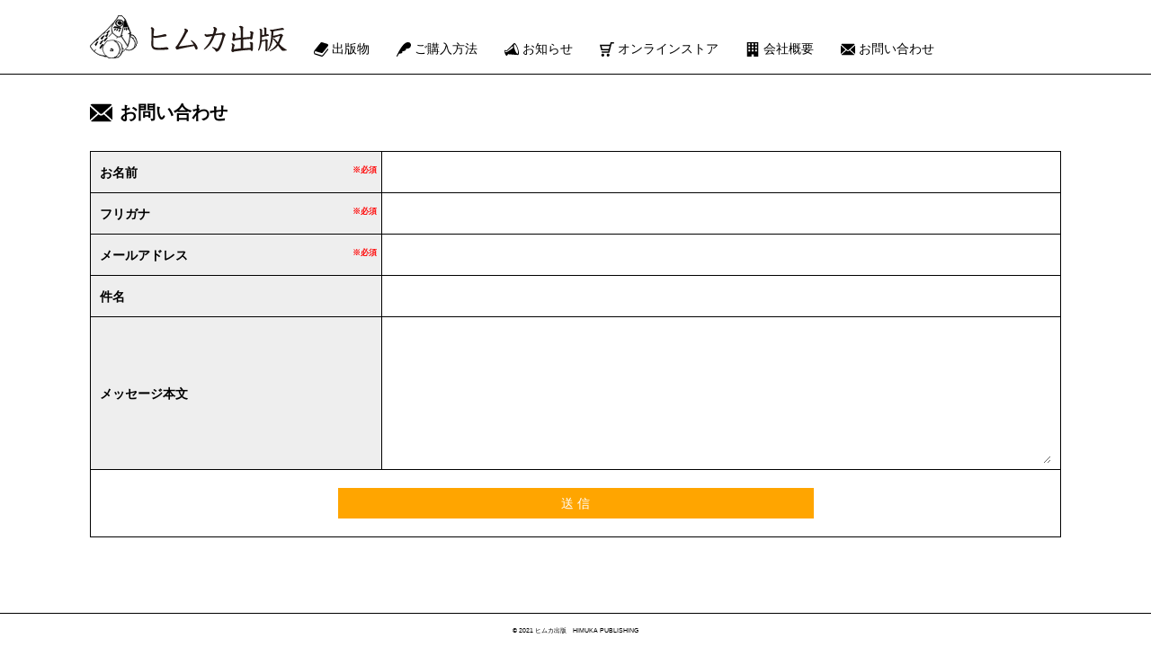

--- FILE ---
content_type: text/html; charset=UTF-8
request_url: http://himuka-publishing.com/contact/
body_size: 13232
content:
<!DOCTYPE html PUBLIC "-//W3C//DTD XHTML 1.0 Transitional//EN" "http://www.w3.org/TR/xhtml1/DTD/xhtml1-transitional.dtd">
<html xmlns="http://www.w3.org/1999/xhtml" xmlns:og="http://ogp.me/ns#" xmlns:fb="http://www.facebook.com/2008/fbml">

<head>
    <meta name="viewport" content="width=device-width, initial-scale=1.0, maximum-scale=1.0, minimum-scale=1.0" />
    <meta name="google-site-verification" content="rD1ci-uExzW9UQykLK_QtslBIof2SKkK8kMdMnz8sOs" />
    <meta http-equiv="Content-Type" content="text/html; charset=UTF-8" />
    <!--<meta name="viewport" content="width=device-width,user-scalable=no,maximum-scale=1" />-->
    
    <link rel="stylesheet" type="text/css" href="http://himuka-publishing.com/wp-content/themes/himuka-publishing2/style.css" />
    <!--<link href="http://himuka-publishing.com/wp-content/themes/himuka-publishing2/js/slick/slick-theme.css" rel="stylesheet" type="text/css">
    <link href="http://himuka-publishing.com/wp-content/themes/himuka-publishing2/js/slick/slick.css" rel="stylesheet" type="text/css">-->
    <script type="text/javascript" src="http://himuka-publishing.com/wp-content/themes/himuka-publishing2/js/jquery-3.6.0.min.js"></script>
    <script type="text/javascript" src="http://himuka-publishing.com/wp-content/themes/himuka-publishing2/js/slick/slick.min.js"></script>

    
		<!-- All in One SEO 4.3.8 - aioseo.com -->
		<title>お問い合わせ | ヒムカ出版</title>
		<meta name="robots" content="max-snippet:-1, max-image-preview:large, max-video-preview:-1" />
		<link rel="canonical" href="https://himuka-publishing.com/contact/" />
		<meta name="generator" content="All in One SEO (AIOSEO) 4.3.8" />
		<meta property="og:locale" content="ja_JP" />
		<meta property="og:site_name" content="ヒムカ出版 | 宮崎の出版社｜『やっちょっど！宮崎すごろく』発売中！" />
		<meta property="og:type" content="article" />
		<meta property="og:title" content="お問い合わせ | ヒムカ出版" />
		<meta property="og:url" content="https://himuka-publishing.com/contact/" />
		<meta property="article:published_time" content="2018-12-08T16:49:03+00:00" />
		<meta property="article:modified_time" content="2018-12-08T16:49:03+00:00" />
		<meta name="twitter:card" content="summary" />
		<meta name="twitter:title" content="お問い合わせ | ヒムカ出版" />
		<script type="application/ld+json" class="aioseo-schema">
			{"@context":"https:\/\/schema.org","@graph":[{"@type":"BreadcrumbList","@id":"https:\/\/himuka-publishing.com\/contact\/#breadcrumblist","itemListElement":[{"@type":"ListItem","@id":"https:\/\/himuka-publishing.com\/#listItem","position":1,"item":{"@type":"WebPage","@id":"https:\/\/himuka-publishing.com\/","name":"\u30db\u30fc\u30e0","description":"\u30d2\u30e0\u30ab\u51fa\u7248\u306f\u5bae\u5d0e\u306b\u6839\u4ed8\u3044\u305f\u4f5c\u54c1\u3092\u767a\u884c\u3057\u3066\u3044\u304f\u51fa\u7248\u793e\u3067\u3059\u3002","url":"https:\/\/himuka-publishing.com\/"},"nextItem":"https:\/\/himuka-publishing.com\/contact\/#listItem"},{"@type":"ListItem","@id":"https:\/\/himuka-publishing.com\/contact\/#listItem","position":2,"item":{"@type":"WebPage","@id":"https:\/\/himuka-publishing.com\/contact\/","name":"\u304a\u554f\u3044\u5408\u308f\u305b","url":"https:\/\/himuka-publishing.com\/contact\/"},"previousItem":"https:\/\/himuka-publishing.com\/#listItem"}]},{"@type":"Organization","@id":"https:\/\/himuka-publishing.com\/#organization","name":"\u30d2\u30e0\u30ab\u51fa\u7248","url":"https:\/\/himuka-publishing.com\/"},{"@type":"WebPage","@id":"https:\/\/himuka-publishing.com\/contact\/#webpage","url":"https:\/\/himuka-publishing.com\/contact\/","name":"\u304a\u554f\u3044\u5408\u308f\u305b | \u30d2\u30e0\u30ab\u51fa\u7248","inLanguage":"ja","isPartOf":{"@id":"https:\/\/himuka-publishing.com\/#website"},"breadcrumb":{"@id":"https:\/\/himuka-publishing.com\/contact\/#breadcrumblist"},"datePublished":"2018-12-08T16:49:03+09:00","dateModified":"2018-12-08T16:49:03+09:00"},{"@type":"WebSite","@id":"https:\/\/himuka-publishing.com\/#website","url":"https:\/\/himuka-publishing.com\/","name":"\u30d2\u30e0\u30ab\u51fa\u7248","description":"\u5bae\u5d0e\u306e\u51fa\u7248\u793e\uff5c\u300e\u3084\u3063\u3061\u3087\u3063\u3069\uff01\u5bae\u5d0e\u3059\u3054\u308d\u304f\u300f\u767a\u58f2\u4e2d\uff01","inLanguage":"ja","publisher":{"@id":"https:\/\/himuka-publishing.com\/#organization"}}]}
		</script>
		<script type="text/javascript" >
			window.ga=window.ga||function(){(ga.q=ga.q||[]).push(arguments)};ga.l=+new Date;
			ga('create', "UA-149976364-1", 'auto', { 'allowLinker': true } );
			ga('require', 'linker');
			ga('linker:autoLink', ['himuka-publishing.com']);
			ga('send', 'pageview');
		</script>
		<script async src="https://www.google-analytics.com/analytics.js"></script>
		<!-- All in One SEO -->

<script type="text/javascript">
window._wpemojiSettings = {"baseUrl":"https:\/\/s.w.org\/images\/core\/emoji\/14.0.0\/72x72\/","ext":".png","svgUrl":"https:\/\/s.w.org\/images\/core\/emoji\/14.0.0\/svg\/","svgExt":".svg","source":{"concatemoji":"http:\/\/himuka-publishing.com\/wp-includes\/js\/wp-emoji-release.min.js?ver=6.2.8"}};
/*! This file is auto-generated */
!function(e,a,t){var n,r,o,i=a.createElement("canvas"),p=i.getContext&&i.getContext("2d");function s(e,t){p.clearRect(0,0,i.width,i.height),p.fillText(e,0,0);e=i.toDataURL();return p.clearRect(0,0,i.width,i.height),p.fillText(t,0,0),e===i.toDataURL()}function c(e){var t=a.createElement("script");t.src=e,t.defer=t.type="text/javascript",a.getElementsByTagName("head")[0].appendChild(t)}for(o=Array("flag","emoji"),t.supports={everything:!0,everythingExceptFlag:!0},r=0;r<o.length;r++)t.supports[o[r]]=function(e){if(p&&p.fillText)switch(p.textBaseline="top",p.font="600 32px Arial",e){case"flag":return s("\ud83c\udff3\ufe0f\u200d\u26a7\ufe0f","\ud83c\udff3\ufe0f\u200b\u26a7\ufe0f")?!1:!s("\ud83c\uddfa\ud83c\uddf3","\ud83c\uddfa\u200b\ud83c\uddf3")&&!s("\ud83c\udff4\udb40\udc67\udb40\udc62\udb40\udc65\udb40\udc6e\udb40\udc67\udb40\udc7f","\ud83c\udff4\u200b\udb40\udc67\u200b\udb40\udc62\u200b\udb40\udc65\u200b\udb40\udc6e\u200b\udb40\udc67\u200b\udb40\udc7f");case"emoji":return!s("\ud83e\udef1\ud83c\udffb\u200d\ud83e\udef2\ud83c\udfff","\ud83e\udef1\ud83c\udffb\u200b\ud83e\udef2\ud83c\udfff")}return!1}(o[r]),t.supports.everything=t.supports.everything&&t.supports[o[r]],"flag"!==o[r]&&(t.supports.everythingExceptFlag=t.supports.everythingExceptFlag&&t.supports[o[r]]);t.supports.everythingExceptFlag=t.supports.everythingExceptFlag&&!t.supports.flag,t.DOMReady=!1,t.readyCallback=function(){t.DOMReady=!0},t.supports.everything||(n=function(){t.readyCallback()},a.addEventListener?(a.addEventListener("DOMContentLoaded",n,!1),e.addEventListener("load",n,!1)):(e.attachEvent("onload",n),a.attachEvent("onreadystatechange",function(){"complete"===a.readyState&&t.readyCallback()})),(e=t.source||{}).concatemoji?c(e.concatemoji):e.wpemoji&&e.twemoji&&(c(e.twemoji),c(e.wpemoji)))}(window,document,window._wpemojiSettings);
</script>
<style type="text/css">
img.wp-smiley,
img.emoji {
	display: inline !important;
	border: none !important;
	box-shadow: none !important;
	height: 1em !important;
	width: 1em !important;
	margin: 0 0.07em !important;
	vertical-align: -0.1em !important;
	background: none !important;
	padding: 0 !important;
}
</style>
	<link rel='stylesheet' id='wp-block-library-css' href='http://himuka-publishing.com/wp-includes/css/dist/block-library/style.min.css?ver=6.2.8' type='text/css' media='all' />
<link rel='stylesheet' id='classic-theme-styles-css' href='http://himuka-publishing.com/wp-includes/css/classic-themes.min.css?ver=6.2.8' type='text/css' media='all' />
<style id='global-styles-inline-css' type='text/css'>
body{--wp--preset--color--black: #000000;--wp--preset--color--cyan-bluish-gray: #abb8c3;--wp--preset--color--white: #ffffff;--wp--preset--color--pale-pink: #f78da7;--wp--preset--color--vivid-red: #cf2e2e;--wp--preset--color--luminous-vivid-orange: #ff6900;--wp--preset--color--luminous-vivid-amber: #fcb900;--wp--preset--color--light-green-cyan: #7bdcb5;--wp--preset--color--vivid-green-cyan: #00d084;--wp--preset--color--pale-cyan-blue: #8ed1fc;--wp--preset--color--vivid-cyan-blue: #0693e3;--wp--preset--color--vivid-purple: #9b51e0;--wp--preset--gradient--vivid-cyan-blue-to-vivid-purple: linear-gradient(135deg,rgba(6,147,227,1) 0%,rgb(155,81,224) 100%);--wp--preset--gradient--light-green-cyan-to-vivid-green-cyan: linear-gradient(135deg,rgb(122,220,180) 0%,rgb(0,208,130) 100%);--wp--preset--gradient--luminous-vivid-amber-to-luminous-vivid-orange: linear-gradient(135deg,rgba(252,185,0,1) 0%,rgba(255,105,0,1) 100%);--wp--preset--gradient--luminous-vivid-orange-to-vivid-red: linear-gradient(135deg,rgba(255,105,0,1) 0%,rgb(207,46,46) 100%);--wp--preset--gradient--very-light-gray-to-cyan-bluish-gray: linear-gradient(135deg,rgb(238,238,238) 0%,rgb(169,184,195) 100%);--wp--preset--gradient--cool-to-warm-spectrum: linear-gradient(135deg,rgb(74,234,220) 0%,rgb(151,120,209) 20%,rgb(207,42,186) 40%,rgb(238,44,130) 60%,rgb(251,105,98) 80%,rgb(254,248,76) 100%);--wp--preset--gradient--blush-light-purple: linear-gradient(135deg,rgb(255,206,236) 0%,rgb(152,150,240) 100%);--wp--preset--gradient--blush-bordeaux: linear-gradient(135deg,rgb(254,205,165) 0%,rgb(254,45,45) 50%,rgb(107,0,62) 100%);--wp--preset--gradient--luminous-dusk: linear-gradient(135deg,rgb(255,203,112) 0%,rgb(199,81,192) 50%,rgb(65,88,208) 100%);--wp--preset--gradient--pale-ocean: linear-gradient(135deg,rgb(255,245,203) 0%,rgb(182,227,212) 50%,rgb(51,167,181) 100%);--wp--preset--gradient--electric-grass: linear-gradient(135deg,rgb(202,248,128) 0%,rgb(113,206,126) 100%);--wp--preset--gradient--midnight: linear-gradient(135deg,rgb(2,3,129) 0%,rgb(40,116,252) 100%);--wp--preset--duotone--dark-grayscale: url('#wp-duotone-dark-grayscale');--wp--preset--duotone--grayscale: url('#wp-duotone-grayscale');--wp--preset--duotone--purple-yellow: url('#wp-duotone-purple-yellow');--wp--preset--duotone--blue-red: url('#wp-duotone-blue-red');--wp--preset--duotone--midnight: url('#wp-duotone-midnight');--wp--preset--duotone--magenta-yellow: url('#wp-duotone-magenta-yellow');--wp--preset--duotone--purple-green: url('#wp-duotone-purple-green');--wp--preset--duotone--blue-orange: url('#wp-duotone-blue-orange');--wp--preset--font-size--small: 13px;--wp--preset--font-size--medium: 20px;--wp--preset--font-size--large: 36px;--wp--preset--font-size--x-large: 42px;--wp--preset--spacing--20: 0.44rem;--wp--preset--spacing--30: 0.67rem;--wp--preset--spacing--40: 1rem;--wp--preset--spacing--50: 1.5rem;--wp--preset--spacing--60: 2.25rem;--wp--preset--spacing--70: 3.38rem;--wp--preset--spacing--80: 5.06rem;--wp--preset--shadow--natural: 6px 6px 9px rgba(0, 0, 0, 0.2);--wp--preset--shadow--deep: 12px 12px 50px rgba(0, 0, 0, 0.4);--wp--preset--shadow--sharp: 6px 6px 0px rgba(0, 0, 0, 0.2);--wp--preset--shadow--outlined: 6px 6px 0px -3px rgba(255, 255, 255, 1), 6px 6px rgba(0, 0, 0, 1);--wp--preset--shadow--crisp: 6px 6px 0px rgba(0, 0, 0, 1);}:where(.is-layout-flex){gap: 0.5em;}body .is-layout-flow > .alignleft{float: left;margin-inline-start: 0;margin-inline-end: 2em;}body .is-layout-flow > .alignright{float: right;margin-inline-start: 2em;margin-inline-end: 0;}body .is-layout-flow > .aligncenter{margin-left: auto !important;margin-right: auto !important;}body .is-layout-constrained > .alignleft{float: left;margin-inline-start: 0;margin-inline-end: 2em;}body .is-layout-constrained > .alignright{float: right;margin-inline-start: 2em;margin-inline-end: 0;}body .is-layout-constrained > .aligncenter{margin-left: auto !important;margin-right: auto !important;}body .is-layout-constrained > :where(:not(.alignleft):not(.alignright):not(.alignfull)){max-width: var(--wp--style--global--content-size);margin-left: auto !important;margin-right: auto !important;}body .is-layout-constrained > .alignwide{max-width: var(--wp--style--global--wide-size);}body .is-layout-flex{display: flex;}body .is-layout-flex{flex-wrap: wrap;align-items: center;}body .is-layout-flex > *{margin: 0;}:where(.wp-block-columns.is-layout-flex){gap: 2em;}.has-black-color{color: var(--wp--preset--color--black) !important;}.has-cyan-bluish-gray-color{color: var(--wp--preset--color--cyan-bluish-gray) !important;}.has-white-color{color: var(--wp--preset--color--white) !important;}.has-pale-pink-color{color: var(--wp--preset--color--pale-pink) !important;}.has-vivid-red-color{color: var(--wp--preset--color--vivid-red) !important;}.has-luminous-vivid-orange-color{color: var(--wp--preset--color--luminous-vivid-orange) !important;}.has-luminous-vivid-amber-color{color: var(--wp--preset--color--luminous-vivid-amber) !important;}.has-light-green-cyan-color{color: var(--wp--preset--color--light-green-cyan) !important;}.has-vivid-green-cyan-color{color: var(--wp--preset--color--vivid-green-cyan) !important;}.has-pale-cyan-blue-color{color: var(--wp--preset--color--pale-cyan-blue) !important;}.has-vivid-cyan-blue-color{color: var(--wp--preset--color--vivid-cyan-blue) !important;}.has-vivid-purple-color{color: var(--wp--preset--color--vivid-purple) !important;}.has-black-background-color{background-color: var(--wp--preset--color--black) !important;}.has-cyan-bluish-gray-background-color{background-color: var(--wp--preset--color--cyan-bluish-gray) !important;}.has-white-background-color{background-color: var(--wp--preset--color--white) !important;}.has-pale-pink-background-color{background-color: var(--wp--preset--color--pale-pink) !important;}.has-vivid-red-background-color{background-color: var(--wp--preset--color--vivid-red) !important;}.has-luminous-vivid-orange-background-color{background-color: var(--wp--preset--color--luminous-vivid-orange) !important;}.has-luminous-vivid-amber-background-color{background-color: var(--wp--preset--color--luminous-vivid-amber) !important;}.has-light-green-cyan-background-color{background-color: var(--wp--preset--color--light-green-cyan) !important;}.has-vivid-green-cyan-background-color{background-color: var(--wp--preset--color--vivid-green-cyan) !important;}.has-pale-cyan-blue-background-color{background-color: var(--wp--preset--color--pale-cyan-blue) !important;}.has-vivid-cyan-blue-background-color{background-color: var(--wp--preset--color--vivid-cyan-blue) !important;}.has-vivid-purple-background-color{background-color: var(--wp--preset--color--vivid-purple) !important;}.has-black-border-color{border-color: var(--wp--preset--color--black) !important;}.has-cyan-bluish-gray-border-color{border-color: var(--wp--preset--color--cyan-bluish-gray) !important;}.has-white-border-color{border-color: var(--wp--preset--color--white) !important;}.has-pale-pink-border-color{border-color: var(--wp--preset--color--pale-pink) !important;}.has-vivid-red-border-color{border-color: var(--wp--preset--color--vivid-red) !important;}.has-luminous-vivid-orange-border-color{border-color: var(--wp--preset--color--luminous-vivid-orange) !important;}.has-luminous-vivid-amber-border-color{border-color: var(--wp--preset--color--luminous-vivid-amber) !important;}.has-light-green-cyan-border-color{border-color: var(--wp--preset--color--light-green-cyan) !important;}.has-vivid-green-cyan-border-color{border-color: var(--wp--preset--color--vivid-green-cyan) !important;}.has-pale-cyan-blue-border-color{border-color: var(--wp--preset--color--pale-cyan-blue) !important;}.has-vivid-cyan-blue-border-color{border-color: var(--wp--preset--color--vivid-cyan-blue) !important;}.has-vivid-purple-border-color{border-color: var(--wp--preset--color--vivid-purple) !important;}.has-vivid-cyan-blue-to-vivid-purple-gradient-background{background: var(--wp--preset--gradient--vivid-cyan-blue-to-vivid-purple) !important;}.has-light-green-cyan-to-vivid-green-cyan-gradient-background{background: var(--wp--preset--gradient--light-green-cyan-to-vivid-green-cyan) !important;}.has-luminous-vivid-amber-to-luminous-vivid-orange-gradient-background{background: var(--wp--preset--gradient--luminous-vivid-amber-to-luminous-vivid-orange) !important;}.has-luminous-vivid-orange-to-vivid-red-gradient-background{background: var(--wp--preset--gradient--luminous-vivid-orange-to-vivid-red) !important;}.has-very-light-gray-to-cyan-bluish-gray-gradient-background{background: var(--wp--preset--gradient--very-light-gray-to-cyan-bluish-gray) !important;}.has-cool-to-warm-spectrum-gradient-background{background: var(--wp--preset--gradient--cool-to-warm-spectrum) !important;}.has-blush-light-purple-gradient-background{background: var(--wp--preset--gradient--blush-light-purple) !important;}.has-blush-bordeaux-gradient-background{background: var(--wp--preset--gradient--blush-bordeaux) !important;}.has-luminous-dusk-gradient-background{background: var(--wp--preset--gradient--luminous-dusk) !important;}.has-pale-ocean-gradient-background{background: var(--wp--preset--gradient--pale-ocean) !important;}.has-electric-grass-gradient-background{background: var(--wp--preset--gradient--electric-grass) !important;}.has-midnight-gradient-background{background: var(--wp--preset--gradient--midnight) !important;}.has-small-font-size{font-size: var(--wp--preset--font-size--small) !important;}.has-medium-font-size{font-size: var(--wp--preset--font-size--medium) !important;}.has-large-font-size{font-size: var(--wp--preset--font-size--large) !important;}.has-x-large-font-size{font-size: var(--wp--preset--font-size--x-large) !important;}
.wp-block-navigation a:where(:not(.wp-element-button)){color: inherit;}
:where(.wp-block-columns.is-layout-flex){gap: 2em;}
.wp-block-pullquote{font-size: 1.5em;line-height: 1.6;}
</style>
<link rel='stylesheet' id='base-item-list-css' href='http://himuka-publishing.com/wp-content/plugins/base-item-list/assets/css/base-item-list.css?ver=6.2.8' type='text/css' media='all' />
<link rel='stylesheet' id='contact-form-7-css' href='http://himuka-publishing.com/wp-content/plugins/contact-form-7/includes/css/styles.css?ver=5.7.6' type='text/css' media='all' />
<link rel='stylesheet' id='contact-form-7-confirm-css' href='http://himuka-publishing.com/wp-content/plugins/contact-form-7-add-confirm/includes/css/styles.css?ver=5.1' type='text/css' media='all' />
<style id='responsive-menu-inline-css' type='text/css'>
/** This file is major component of this plugin so please don't try to edit here. */
#rmp_menu_trigger-527 {
  width: 35px;
  height: 35px;
  position: fixed;
  top: 15px;
  border-radius: 5px;
  display: none;
  text-decoration: none;
  right: 3%;
  background: #ffffff;
  transition: transform 0.5s, background-color 0.5s;
}
#rmp_menu_trigger-527:hover, #rmp_menu_trigger-527:focus {
  background: #ffffff;
  text-decoration: unset;
}
#rmp_menu_trigger-527.is-active {
  background: #ffffff;
}
#rmp_menu_trigger-527 .rmp-trigger-box {
  width: 25px;
  color: #ffffff;
}
#rmp_menu_trigger-527 .rmp-trigger-icon-active, #rmp_menu_trigger-527 .rmp-trigger-text-open {
  display: none;
}
#rmp_menu_trigger-527.is-active .rmp-trigger-icon-active, #rmp_menu_trigger-527.is-active .rmp-trigger-text-open {
  display: inline;
}
#rmp_menu_trigger-527.is-active .rmp-trigger-icon-inactive, #rmp_menu_trigger-527.is-active .rmp-trigger-text {
  display: none;
}
#rmp_menu_trigger-527 .rmp-trigger-label {
  color: #ffffff;
  pointer-events: none;
  line-height: 13px;
  font-family: inherit;
  font-size: 14px;
  display: inline;
  text-transform: inherit;
}
#rmp_menu_trigger-527 .rmp-trigger-label.rmp-trigger-label-top {
  display: block;
  margin-bottom: 12px;
}
#rmp_menu_trigger-527 .rmp-trigger-label.rmp-trigger-label-bottom {
  display: block;
  margin-top: 12px;
}
#rmp_menu_trigger-527 .responsive-menu-pro-inner {
  display: block;
}
#rmp_menu_trigger-527 .responsive-menu-pro-inner, #rmp_menu_trigger-527 .responsive-menu-pro-inner::before, #rmp_menu_trigger-527 .responsive-menu-pro-inner::after {
  width: 25px;
  height: 3px;
  background-color: #000000;
  border-radius: 4px;
  position: absolute;
}
#rmp_menu_trigger-527.is-active .responsive-menu-pro-inner, #rmp_menu_trigger-527.is-active .responsive-menu-pro-inner::before, #rmp_menu_trigger-527.is-active .responsive-menu-pro-inner::after {
  background-color: #000000;
}
#rmp_menu_trigger-527:hover .responsive-menu-pro-inner, #rmp_menu_trigger-527:hover .responsive-menu-pro-inner::before, #rmp_menu_trigger-527:hover .responsive-menu-pro-inner::after {
  background-color: #000000;
}
/* Hamburger menu styling */
@media screen and (max-width: 900px) {
  /** Menu Title Style */
  /** Menu Additional Content Style */
  #rmp_menu_trigger-527 {
    display: block;
  }
  #rmp-container-527 {
    position: fixed;
    top: 0;
    margin: 0;
    transition: transform 0.5s;
    overflow: auto;
    display: block;
    width: 70%;
    background-color: #000000;
    background-image: url("");
    height: 100%;
    left: 0;
    padding-top: 0px;
    padding-left: 0px;
    padding-bottom: 0px;
    padding-right: 0px;
  }
  #rmp-menu-wrap-527 {
    padding-top: 0px;
    padding-left: 0px;
    padding-bottom: 0px;
    padding-right: 0px;
    background-color: #000000;
  }
  #rmp-menu-wrap-527 .rmp-menu, #rmp-menu-wrap-527 .rmp-submenu {
    width: 100%;
    box-sizing: border-box;
    margin: 0;
    padding: 0;
  }
  #rmp-menu-wrap-527 .rmp-submenu-depth-1 .rmp-menu-item-link {
    padding-left: 10%;
  }
  #rmp-menu-wrap-527 .rmp-submenu-depth-2 .rmp-menu-item-link {
    padding-left: 15%;
  }
  #rmp-menu-wrap-527 .rmp-submenu-depth-3 .rmp-menu-item-link {
    padding-left: 20%;
  }
  #rmp-menu-wrap-527 .rmp-submenu-depth-4 .rmp-menu-item-link {
    padding-left: 25%;
  }
  #rmp-menu-wrap-527 .rmp-submenu.rmp-submenu-open {
    display: block;
  }
  #rmp-menu-wrap-527 .rmp-menu-item {
    width: 100%;
    list-style: none;
    margin: 0;
  }
  #rmp-menu-wrap-527 .rmp-menu-item-link {
    height: 40px;
    line-height: 40px;
    font-size: 13px;
    border-bottom: 1px solid #555555;
    font-family: inherit;
    color: #ffffff;
    text-align: left;
    background-color: #000000;
    font-weight: normal;
    letter-spacing: 0px;
    display: block;
    box-sizing: border-box;
    width: 100%;
    text-decoration: none;
    position: relative;
    overflow: hidden;
    transition: background-color 0.5s, border-color 0.5s, 0.5s;
    padding: 0 5%;
    padding-right: 40px;
  }
  #rmp-menu-wrap-527 .rmp-menu-item-link:after, #rmp-menu-wrap-527 .rmp-menu-item-link:before {
    display: none;
  }
  #rmp-menu-wrap-527 .rmp-menu-item-link:hover {
    color: #000000;
    border-color: #555555;
    background-color: #ffffff;
  }
  #rmp-menu-wrap-527 .rmp-menu-item-link:focus {
    outline: none;
    border-color: unset;
    box-shadow: unset;
  }
  #rmp-menu-wrap-527 .rmp-menu-item-link .rmp-font-icon {
    height: 40px;
    line-height: 40px;
    margin-right: 10px;
    font-size: 13px;
  }
  #rmp-menu-wrap-527 .rmp-menu-current-item .rmp-menu-item-link {
    color: #ffffff;
    border-color: #555555;
    background-color: #000000;
  }
  #rmp-menu-wrap-527 .rmp-menu-current-item .rmp-menu-item-link:hover {
    color: #ffffff;
    border-color: #555555;
    background-color: #000000;
  }
  #rmp-menu-wrap-527 .rmp-menu-subarrow {
    position: absolute;
    top: 0;
    bottom: 0;
    text-align: center;
    overflow: hidden;
    background-size: cover;
    overflow: hidden;
    right: 0;
    border-left-style: solid;
    border-left-color: #000000;
    border-left-width: 1px;
    height: 30px;
    width: 30px;
    color: #000000;
    background-color: #ffffff;
  }
  #rmp-menu-wrap-527 .rmp-menu-subarrow:hover {
    color: #000000;
    border-color: #000000;
    background-color: #ffffff;
  }
  #rmp-menu-wrap-527 .rmp-menu-subarrow .rmp-font-icon {
    margin-right: unset;
  }
  #rmp-menu-wrap-527 .rmp-menu-subarrow * {
    vertical-align: middle;
    line-height: 30px;
  }
  #rmp-menu-wrap-527 .rmp-menu-subarrow-active {
    display: block;
    background-size: cover;
    color: #000000;
    border-color: #000000;
    background-color: #ffffff;
  }
  #rmp-menu-wrap-527 .rmp-menu-subarrow-active:hover {
    color: #000000;
    border-color: #000000;
    background-color: #ffffff;
  }
  #rmp-menu-wrap-527 .rmp-submenu {
    display: none;
  }
  #rmp-menu-wrap-527 .rmp-submenu .rmp-menu-item-link {
    height: 40px;
    line-height: 40px;
    letter-spacing: 0px;
    font-size: 13px;
    border-bottom: 1px solid #212121;
    font-family: inherit;
    font-weight: normal;
    color: #ffffff;
    text-align: left;
    background-color: #212121;
  }
  #rmp-menu-wrap-527 .rmp-submenu .rmp-menu-item-link:hover {
    color: #ffffff;
    border-color: #212121;
    background-color: #3f3f3f;
  }
  #rmp-menu-wrap-527 .rmp-submenu .rmp-menu-current-item .rmp-menu-item-link {
    color: #ffffff;
    border-color: #212121;
    background-color: #212121;
  }
  #rmp-menu-wrap-527 .rmp-submenu .rmp-menu-current-item .rmp-menu-item-link:hover {
    color: #ffffff;
    border-color: #3f3f3f;
    background-color: #3f3f3f;
  }
  #rmp-menu-wrap-527 .rmp-submenu .rmp-menu-subarrow {
    right: 0;
    border-right: unset;
    border-left-style: solid;
    border-left-color: #212121;
    border-left-width: 1px;
    height: 39px;
    line-height: 39px;
    width: 40px;
    color: #ffffff;
    background-color: #212121;
  }
  #rmp-menu-wrap-527 .rmp-submenu .rmp-menu-subarrow:hover {
    color: #ffffff;
    border-color: #3f3f3f;
    background-color: #3f3f3f;
  }
  #rmp-menu-wrap-527 .rmp-submenu .rmp-menu-subarrow-active {
    color: #ffffff;
    border-color: #212121;
    background-color: #212121;
  }
  #rmp-menu-wrap-527 .rmp-submenu .rmp-menu-subarrow-active:hover {
    color: #ffffff;
    border-color: #3f3f3f;
    background-color: #3f3f3f;
  }
  #rmp-menu-wrap-527 .rmp-menu-item-description {
    margin: 0;
    padding: 5px 5%;
    opacity: 0.8;
    color: #ffffff;
  }
  #rmp-search-box-527 {
    display: block;
    padding-top: 0px;
    padding-left: 5%;
    padding-bottom: 0px;
    padding-right: 5%;
  }
  #rmp-search-box-527 .rmp-search-form {
    margin: 0;
  }
  #rmp-search-box-527 .rmp-search-box {
    background: #ffffff;
    border: 1px solid #dadada;
    color: #333333;
    width: 100%;
    padding: 0 5%;
    border-radius: 30px;
    height: 45px;
    -webkit-appearance: none;
  }
  #rmp-search-box-527 .rmp-search-box::placeholder {
    color: #c7c7cd;
  }
  #rmp-search-box-527 .rmp-search-box:focus {
    background-color: #ffffff;
    outline: 2px solid #dadada;
    color: #333333;
  }
  #rmp-menu-title-527 {
    background-color: #212121;
    color: #ffffff;
    text-align: left;
    font-size: 13px;
    padding-top: 10%;
    padding-left: 5%;
    padding-bottom: 0%;
    padding-right: 5%;
    font-weight: 400;
    transition: background-color 0.5s, border-color 0.5s, color 0.5s;
  }
  #rmp-menu-title-527:hover {
    background-color: #212121;
    color: #ffffff;
  }
  #rmp-menu-title-527 > a {
    color: #ffffff;
    width: 100%;
    background-color: unset;
    text-decoration: none;
  }
  #rmp-menu-title-527 > a:hover {
    color: #ffffff;
  }
  #rmp-menu-title-527 .rmp-font-icon {
    font-size: 13px;
  }
  #rmp-menu-additional-content-527 {
    padding-top: 0px;
    padding-left: 5%;
    padding-bottom: 0px;
    padding-right: 5%;
    color: #ffffff;
    text-align: center;
    font-size: 16px;
  }
}
/** This file is major component of this plugin so please don't try to edit here. */
body {
  transition: transform 0.5s;
}
#rmp_menu_trigger-435 {
  width: 36px;
  height: 36px;
  position: fixed;
  top: 13px;
  border-radius: 5px;
  display: none;
  text-decoration: none;
  right: 3%;
  background: #ffffff;
  transition: transform 0.5s, background-color 0.5s;
}
#rmp_menu_trigger-435:hover, #rmp_menu_trigger-435:focus {
  background: #ffffff;
  text-decoration: unset;
}
#rmp_menu_trigger-435.is-active {
  background: #ffffff;
}
#rmp_menu_trigger-435 .rmp-trigger-box {
  width: 20px;
  color: #000000;
}
#rmp_menu_trigger-435 .rmp-trigger-icon-active, #rmp_menu_trigger-435 .rmp-trigger-text-open {
  display: none;
}
#rmp_menu_trigger-435.is-active .rmp-trigger-icon-active, #rmp_menu_trigger-435.is-active .rmp-trigger-text-open {
  display: inline;
}
#rmp_menu_trigger-435.is-active .rmp-trigger-icon-inactive, #rmp_menu_trigger-435.is-active .rmp-trigger-text {
  display: none;
}
#rmp_menu_trigger-435 .rmp-trigger-label {
  color: #000000;
  pointer-events: none;
  line-height: 12px;
  font-family: inherit;
  font-size: 14px;
  display: inline;
  text-transform: inherit;
}
#rmp_menu_trigger-435 .rmp-trigger-label.rmp-trigger-label-top {
  display: block;
  margin-bottom: 12px;
}
#rmp_menu_trigger-435 .rmp-trigger-label.rmp-trigger-label-bottom {
  display: block;
  margin-top: 12px;
}
#rmp_menu_trigger-435 .responsive-menu-pro-inner {
  display: block;
}
#rmp_menu_trigger-435 .responsive-menu-pro-inner, #rmp_menu_trigger-435 .responsive-menu-pro-inner::before, #rmp_menu_trigger-435 .responsive-menu-pro-inner::after {
  width: 20px;
  height: 2px;
  background-color: #000000;
  border-radius: 4px;
  position: absolute;
}
#rmp_menu_trigger-435.is-active .responsive-menu-pro-inner, #rmp_menu_trigger-435.is-active .responsive-menu-pro-inner::before, #rmp_menu_trigger-435.is-active .responsive-menu-pro-inner::after {
  background-color: #000000;
}
#rmp_menu_trigger-435:hover .responsive-menu-pro-inner, #rmp_menu_trigger-435:hover .responsive-menu-pro-inner::before, #rmp_menu_trigger-435:hover .responsive-menu-pro-inner::after {
  background-color: #000000;
}
/* Hamburger menu styling */
@media screen and (max-width: 900px) {
  /** Menu Title Style */
  /** Menu Additional Content Style */
  #rmp_menu_trigger-435 {
    display: block;
  }
  #rmp-container-435 {
    position: fixed;
    top: 0;
    margin: 0;
    transition: transform 0.5s;
    overflow: auto;
    display: block;
    width: 100%;
    max-width: 900px;
    min-width: 320px;
    background-color: #000000;
    background-image: url("");
    height: 100%;
    left: 0;
    padding-top: 0px;
    padding-left: 0px;
    padding-bottom: 0px;
    padding-right: 0px;
  }
  #rmp-menu-wrap-435 {
    padding-top: 0px;
    padding-left: 0px;
    padding-bottom: 0px;
    padding-right: 0px;
  }
  #rmp-menu-wrap-435 .rmp-menu, #rmp-menu-wrap-435 .rmp-submenu {
    width: 100%;
    box-sizing: border-box;
    margin: 0;
    padding: 0;
  }
  #rmp-menu-wrap-435 .rmp-submenu-depth-1 .rmp-menu-item-link {
    padding-left: 10%;
  }
  #rmp-menu-wrap-435 .rmp-submenu-depth-2 .rmp-menu-item-link {
    padding-left: 15%;
  }
  #rmp-menu-wrap-435 .rmp-submenu-depth-3 .rmp-menu-item-link {
    padding-left: 20%;
  }
  #rmp-menu-wrap-435 .rmp-submenu-depth-4 .rmp-menu-item-link {
    padding-left: 25%;
  }
  #rmp-menu-wrap-435 .rmp-submenu.rmp-submenu-open {
    display: block;
  }
  #rmp-menu-wrap-435 .rmp-menu-item {
    width: 100%;
    list-style: none;
    margin: 0;
  }
  #rmp-menu-wrap-435 .rmp-menu-item-link {
    height: 42px;
    line-height: 42px;
    font-size: 15px;
    border-bottom: 1px solid #444444;
    font-family: inherit;
    color: #fff;
    text-align: left;
    background-color: inherit;
    font-weight: normal;
    letter-spacing: 0px;
    display: block;
    box-sizing: border-box;
    width: 100%;
    text-decoration: none;
    position: relative;
    overflow: hidden;
    transition: background-color 0.5s, border-color 0.5s, 0.5s;
    padding: 0 5%;
    padding-right: 50px;
  }
  #rmp-menu-wrap-435 .rmp-menu-item-link:after, #rmp-menu-wrap-435 .rmp-menu-item-link:before {
    display: none;
  }
  #rmp-menu-wrap-435 .rmp-menu-item-link:hover {
    color: #ffffff;
    border-color: #ffffff;
    background-color: inherit;
  }
  #rmp-menu-wrap-435 .rmp-menu-item-link:focus {
    outline: none;
    border-color: unset;
    box-shadow: unset;
  }
  #rmp-menu-wrap-435 .rmp-menu-item-link .rmp-font-icon {
    height: 42px;
    line-height: 42px;
    margin-right: 10px;
    font-size: 15px;
  }
  #rmp-menu-wrap-435 .rmp-menu-current-item .rmp-menu-item-link {
    color: #000000;
    border-color: #ffffff;
    background-color: #ffffff;
  }
  #rmp-menu-wrap-435 .rmp-menu-current-item .rmp-menu-item-link:hover {
    color: #000000;
    border-color: #3f3f3f;
    background-color: inherit;
  }
  #rmp-menu-wrap-435 .rmp-menu-subarrow {
    position: absolute;
    top: 0;
    bottom: 0;
    text-align: center;
    overflow: hidden;
    background-size: cover;
    overflow: hidden;
    right: 0;
    border-left-style: solid;
    border-left-color: #1d4354;
    border-left-width: 0px;
    height: 39px;
    width: 40px;
    color: #fff;
    background-color: inherit;
  }
  #rmp-menu-wrap-435 .rmp-menu-subarrow:hover {
    color: #fff;
    border-color: #3f3f3f;
    background-color: inherit;
  }
  #rmp-menu-wrap-435 .rmp-menu-subarrow .rmp-font-icon {
    margin-right: unset;
  }
  #rmp-menu-wrap-435 .rmp-menu-subarrow * {
    vertical-align: middle;
    line-height: 39px;
  }
  #rmp-menu-wrap-435 .rmp-menu-subarrow-active {
    display: block;
    background-size: cover;
    color: #fff;
    border-color: #1d4354;
    background-color: rgba(33, 33, 33, 0.01);
  }
  #rmp-menu-wrap-435 .rmp-menu-subarrow-active:hover {
    color: #fff;
    border-color: #3f3f3f;
    background-color: inherit;
  }
  #rmp-menu-wrap-435 .rmp-submenu {
    display: none;
  }
  #rmp-menu-wrap-435 .rmp-submenu .rmp-menu-item-link {
    height: 40px;
    line-height: 40px;
    letter-spacing: 0px;
    font-size: 13px;
    border-bottom: 0px solid #1d4354;
    font-family: inherit;
    font-weight: normal;
    color: #fff;
    text-align: left;
    background-color: inherit;
  }
  #rmp-menu-wrap-435 .rmp-submenu .rmp-menu-item-link:hover {
    color: #fff;
    border-color: #1d4354;
    background-color: inherit;
  }
  #rmp-menu-wrap-435 .rmp-submenu .rmp-menu-current-item .rmp-menu-item-link {
    color: #fff;
    border-color: #1d4354;
    background-color: inherit;
  }
  #rmp-menu-wrap-435 .rmp-submenu .rmp-menu-current-item .rmp-menu-item-link:hover {
    color: #fff;
    border-color: #3f3f3f;
    background-color: inherit;
  }
  #rmp-menu-wrap-435 .rmp-submenu .rmp-menu-subarrow {
    right: 0;
    border-right: unset;
    border-left-style: solid;
    border-left-color: #1d4354;
    border-left-width: 0px;
    height: 39px;
    line-height: 39px;
    width: 40px;
    color: #fff;
    background-color: inherit;
  }
  #rmp-menu-wrap-435 .rmp-submenu .rmp-menu-subarrow:hover {
    color: #fff;
    border-color: #3f3f3f;
    background-color: inherit;
  }
  #rmp-menu-wrap-435 .rmp-submenu .rmp-menu-subarrow-active {
    color: #fff;
    border-color: #1d4354;
    background-color: inherit;
  }
  #rmp-menu-wrap-435 .rmp-submenu .rmp-menu-subarrow-active:hover {
    color: #fff;
    border-color: #3f3f3f;
    background-color: inherit;
  }
  #rmp-menu-wrap-435 .rmp-menu-item-description {
    margin: 0;
    padding: 5px 5%;
    opacity: 0.8;
    color: #fff;
  }
  #rmp-search-box-435 {
    display: block;
    padding-top: 5%;
    padding-left: 5%;
    padding-bottom: 5%;
    padding-right: 5%;
  }
  #rmp-search-box-435 .rmp-search-form {
    margin: 0;
  }
  #rmp-search-box-435 .rmp-search-box {
    background: #ffffff;
    border: 1px solid currentColor;
    color: #1d4354;
    width: 100%;
    padding: 0 5%;
    border-radius: 30px;
    height: 45px;
    -webkit-appearance: none;
  }
  #rmp-search-box-435 .rmp-search-box::placeholder {
    color: #1d4354;
  }
  #rmp-search-box-435 .rmp-search-box:focus {
    background-color: #ffffff;
    outline: 2px solid currentColor;
    color: #1d4354;
  }
  #rmp-menu-title-435 {
    background-color: inherit;
    color: #ffffff;
    text-align: center;
    font-size: 25px;
    padding-top: 10%;
    padding-left: 5%;
    padding-bottom: 0%;
    padding-right: 5%;
    font-weight: 400;
    transition: background-color 0.5s, border-color 0.5s, color 0.5s;
  }
  #rmp-menu-title-435:hover {
    background-color: inherit;
    color: #fff;
  }
  #rmp-menu-title-435 > a {
    color: #ffffff;
    width: 100%;
    background-color: unset;
    text-decoration: none;
  }
  #rmp-menu-title-435 > a:hover {
    color: #fff;
  }
  #rmp-menu-title-435 .rmp-font-icon {
    font-size: 25px;
  }
  #rmp-menu-additional-content-435 {
    padding-top: 0%;
    padding-left: 5%;
    padding-bottom: 10%;
    padding-right: 5%;
    color: #6fda44;
    text-align: center;
    font-size: 16px;
  }
}
/**
This file contents common styling of menus.
*/
.rmp-container {
  display: none;
  visibility: visible;
  padding: 0px 0px 0px 0px;
  z-index: 99998;
  transition: all 0.3s;
  /** Scrolling bar in menu setting box **/
}
.rmp-container.rmp-fade-top, .rmp-container.rmp-fade-left, .rmp-container.rmp-fade-right, .rmp-container.rmp-fade-bottom {
  display: none;
}
.rmp-container.rmp-slide-left, .rmp-container.rmp-push-left {
  transform: translateX(-100%);
  -ms-transform: translateX(-100%);
  -webkit-transform: translateX(-100%);
  -moz-transform: translateX(-100%);
}
.rmp-container.rmp-slide-left.rmp-menu-open, .rmp-container.rmp-push-left.rmp-menu-open {
  transform: translateX(0);
  -ms-transform: translateX(0);
  -webkit-transform: translateX(0);
  -moz-transform: translateX(0);
}
.rmp-container.rmp-slide-right, .rmp-container.rmp-push-right {
  transform: translateX(100%);
  -ms-transform: translateX(100%);
  -webkit-transform: translateX(100%);
  -moz-transform: translateX(100%);
}
.rmp-container.rmp-slide-right.rmp-menu-open, .rmp-container.rmp-push-right.rmp-menu-open {
  transform: translateX(0);
  -ms-transform: translateX(0);
  -webkit-transform: translateX(0);
  -moz-transform: translateX(0);
}
.rmp-container.rmp-slide-top, .rmp-container.rmp-push-top {
  transform: translateY(-100%);
  -ms-transform: translateY(-100%);
  -webkit-transform: translateY(-100%);
  -moz-transform: translateY(-100%);
}
.rmp-container.rmp-slide-top.rmp-menu-open, .rmp-container.rmp-push-top.rmp-menu-open {
  transform: translateY(0);
  -ms-transform: translateY(0);
  -webkit-transform: translateY(0);
  -moz-transform: translateY(0);
}
.rmp-container.rmp-slide-bottom, .rmp-container.rmp-push-bottom {
  transform: translateY(100%);
  -ms-transform: translateY(100%);
  -webkit-transform: translateY(100%);
  -moz-transform: translateY(100%);
}
.rmp-container.rmp-slide-bottom.rmp-menu-open, .rmp-container.rmp-push-bottom.rmp-menu-open {
  transform: translateX(0);
  -ms-transform: translateX(0);
  -webkit-transform: translateX(0);
  -moz-transform: translateX(0);
}
.rmp-container::-webkit-scrollbar {
  width: 0px;
}
.rmp-container ::-webkit-scrollbar-track {
  box-shadow: inset 0 0 5px transparent;
}
.rmp-container ::-webkit-scrollbar-thumb {
  background: transparent;
}
.rmp-container ::-webkit-scrollbar-thumb:hover {
  background: transparent;
}
.rmp-container .rmp-menu-wrap .rmp-menu {
  transition: none;
  border-radius: 0;
  box-shadow: none;
  background: none;
  border: 0;
  bottom: auto;
  box-sizing: border-box;
  clip: auto;
  color: #666;
  display: block;
  float: none;
  font-family: inherit;
  font-size: 14px;
  height: auto;
  left: auto;
  line-height: 1.7;
  list-style-type: none;
  margin: 0;
  min-height: auto;
  max-height: none;
  opacity: 1;
  outline: none;
  overflow: visible;
  padding: 0;
  position: relative;
  pointer-events: auto;
  right: auto;
  text-align: left;
  text-decoration: none;
  text-indent: 0;
  text-transform: none;
  transform: none;
  top: auto;
  visibility: inherit;
  width: auto;
  word-wrap: break-word;
  white-space: normal;
}
.rmp-container .rmp-menu-additional-content {
  display: block;
  word-break: break-word;
}
.rmp-container .rmp-menu-title {
  display: flex;
  flex-direction: column;
}
.rmp-container .rmp-menu-title .rmp-menu-title-image {
  max-width: 100%;
  margin-bottom: 15px;
  display: block;
  margin: auto;
  margin-bottom: 15px;
}
button.rmp_menu_trigger {
  z-index: 999999;
  overflow: hidden;
  outline: none;
  border: 0;
  display: none;
  margin: 0;
  transition: transform 0.5s, background-color 0.5s;
  padding: 0;
}
button.rmp_menu_trigger .responsive-menu-pro-inner::before, button.rmp_menu_trigger .responsive-menu-pro-inner::after {
  content: "";
  display: block;
}
button.rmp_menu_trigger .responsive-menu-pro-inner::before {
  top: 10px;
}
button.rmp_menu_trigger .responsive-menu-pro-inner::after {
  bottom: 10px;
}
button.rmp_menu_trigger .rmp-trigger-box {
  width: 40px;
  display: inline-block;
  position: relative;
  pointer-events: none;
  vertical-align: super;
}
.admin-bar .rmp-container, .admin-bar .rmp_menu_trigger {
  margin-top: 32px !important;
}
@media screen and (max-width: 782px) {
  .admin-bar .rmp-container, .admin-bar .rmp_menu_trigger {
    margin-top: 46px !important;
  }
}
/*  Menu Trigger Boring Animation */
.rmp-menu-trigger-boring .responsive-menu-pro-inner {
  transition-property: none;
}
.rmp-menu-trigger-boring .responsive-menu-pro-inner::after, .rmp-menu-trigger-boring .responsive-menu-pro-inner::before {
  transition-property: none;
}
.rmp-menu-trigger-boring.is-active .responsive-menu-pro-inner {
  transform: rotate(45deg);
}
.rmp-menu-trigger-boring.is-active .responsive-menu-pro-inner:before {
  top: 0;
  opacity: 0;
}
.rmp-menu-trigger-boring.is-active .responsive-menu-pro-inner:after {
  bottom: 0;
  transform: rotate(-90deg);
}

</style>
<link rel='stylesheet' id='dashicons-css' href='http://himuka-publishing.com/wp-includes/css/dashicons.min.css?ver=6.2.8' type='text/css' media='all' />
<script type='text/javascript' src='http://himuka-publishing.com/wp-includes/js/jquery/jquery.min.js?ver=3.6.4' id='jquery-core-js'></script>
<script type='text/javascript' src='http://himuka-publishing.com/wp-includes/js/jquery/jquery-migrate.min.js?ver=3.4.0' id='jquery-migrate-js'></script>
<script type='text/javascript' id='rmp_menu_scripts-js-extra'>
/* <![CDATA[ */
var rmp_menu = {"ajaxURL":"https:\/\/himuka-publishing.com\/wp-admin\/admin-ajax.php","wp_nonce":"9513b9c883","menu":[{"menu_theme":null,"theme_type":"default","theme_location_menu":"","submenu_submenu_arrow_width":"40","submenu_submenu_arrow_width_unit":"px","submenu_submenu_arrow_height":"39","submenu_submenu_arrow_height_unit":"px","submenu_arrow_position":"right","submenu_sub_arrow_background_colour":"#212121","submenu_sub_arrow_background_hover_colour":"#3f3f3f","submenu_sub_arrow_background_colour_active":"#212121","submenu_sub_arrow_background_hover_colour_active":"#3f3f3f","submenu_sub_arrow_border_width":"1","submenu_sub_arrow_border_width_unit":"px","submenu_sub_arrow_border_colour":"#212121","submenu_sub_arrow_border_hover_colour":"#3f3f3f","submenu_sub_arrow_border_colour_active":"#212121","submenu_sub_arrow_border_hover_colour_active":"#3f3f3f","submenu_sub_arrow_shape_colour":"#ffffff","submenu_sub_arrow_shape_hover_colour":"#ffffff","submenu_sub_arrow_shape_colour_active":"#ffffff","submenu_sub_arrow_shape_hover_colour_active":"#ffffff","use_header_bar":"off","header_bar_items_order":"{\"logo\":\"on\",\"title\":\"on\",\"search\":\"on\",\"html content\":\"on\"}","header_bar_title":"","header_bar_html_content":"","header_bar_logo":"","header_bar_logo_link":"","header_bar_logo_width":"","header_bar_logo_width_unit":"%","header_bar_logo_height":"","header_bar_logo_height_unit":"px","header_bar_height":"80","header_bar_height_unit":"px","header_bar_padding":{"top":"0px","right":"5%","bottom":"0px","left":"5%"},"header_bar_font":"","header_bar_font_size":"14","header_bar_font_size_unit":"px","header_bar_text_color":"#ffffff","header_bar_background_color":"#ffffff","header_bar_breakpoint":"800","header_bar_position_type":"fixed","header_bar_adjust_page":null,"header_bar_scroll_enable":"off","header_bar_scroll_background_color":"#36bdf6","mobile_breakpoint":"600","tablet_breakpoint":"900","transition_speed":"0.5","sub_menu_speed":"0.2","show_menu_on_page_load":"","menu_disable_scrolling":"off","menu_overlay":"off","menu_overlay_colour":"rgba(0, 0, 0, 0.7)","desktop_menu_width":"","desktop_menu_width_unit":"%","desktop_menu_positioning":"fixed","desktop_menu_side":"","desktop_menu_to_hide":"","use_current_theme_location":"off","mega_menu":{"225":"off","227":"off","229":"off","228":"off","226":"off"},"desktop_submenu_open_animation":"none","desktop_submenu_open_animation_speed":"100ms","desktop_submenu_open_on_click":"off","desktop_menu_hide_and_show":"off","menu_name":"Default Menu","menu_to_use":"mob-menu","different_menu_for_mobile":"off","menu_to_use_in_mobile":"main-menu","use_mobile_menu":"on","use_tablet_menu":"on","use_desktop_menu":"","menu_display_on":"all-pages","menu_to_hide":"","submenu_descriptions_on":"","custom_walker":"","menu_background_colour":"#000000","menu_depth":"5","smooth_scroll_on":"off","smooth_scroll_speed":"500","menu_font_icons":[],"menu_links_height":"40","menu_links_height_unit":"px","menu_links_line_height":"40","menu_links_line_height_unit":"px","menu_depth_0":"5","menu_depth_0_unit":"%","menu_font_size":"13","menu_font_size_unit":"px","menu_font":"","menu_font_weight":"normal","menu_text_alignment":"left","menu_text_letter_spacing":"","menu_word_wrap":"off","menu_link_colour":"#ffffff","menu_link_hover_colour":"#000000","menu_current_link_colour":"#ffffff","menu_current_link_hover_colour":"#ffffff","menu_item_background_colour":"#000000","menu_item_background_hover_colour":"#ffffff","menu_current_item_background_colour":"#000000","menu_current_item_background_hover_colour":"#000000","menu_border_width":"1","menu_border_width_unit":"px","menu_item_border_colour":"#555555","menu_item_border_colour_hover":"#555555","menu_current_item_border_colour":"#555555","menu_current_item_border_hover_colour":"#555555","submenu_links_height":"40","submenu_links_height_unit":"px","submenu_links_line_height":"40","submenu_links_line_height_unit":"px","menu_depth_side":"left","menu_depth_1":"10","menu_depth_1_unit":"%","menu_depth_2":"15","menu_depth_2_unit":"%","menu_depth_3":"20","menu_depth_3_unit":"%","menu_depth_4":"25","menu_depth_4_unit":"%","submenu_item_background_colour":"#212121","submenu_item_background_hover_colour":"#3f3f3f","submenu_current_item_background_colour":"#212121","submenu_current_item_background_hover_colour":"#3f3f3f","submenu_border_width":"1","submenu_border_width_unit":"px","submenu_item_border_colour":"#212121","submenu_item_border_colour_hover":"#212121","submenu_current_item_border_colour":"#212121","submenu_current_item_border_hover_colour":"#3f3f3f","submenu_font_size":"13","submenu_font_size_unit":"px","submenu_font":"","submenu_font_weight":"normal","submenu_text_letter_spacing":"","submenu_text_alignment":"left","submenu_link_colour":"#ffffff","submenu_link_hover_colour":"#ffffff","submenu_current_link_colour":"#ffffff","submenu_current_link_hover_colour":"#ffffff","inactive_arrow_shape":"\u25bc","active_arrow_shape":"\u25b2","inactive_arrow_font_icon":"","active_arrow_font_icon":"","inactive_arrow_image":"","active_arrow_image":"","submenu_arrow_width":"30","submenu_arrow_width_unit":"px","submenu_arrow_height":"30","submenu_arrow_height_unit":"px","arrow_position":"right","menu_sub_arrow_shape_colour":"#000000","menu_sub_arrow_shape_hover_colour":"#000000","menu_sub_arrow_shape_colour_active":"#000000","menu_sub_arrow_shape_hover_colour_active":"#000000","menu_sub_arrow_border_width":"1","menu_sub_arrow_border_width_unit":"px","menu_sub_arrow_border_colour":"#000000","menu_sub_arrow_border_hover_colour":"#000000","menu_sub_arrow_border_colour_active":"#000000","menu_sub_arrow_border_hover_colour_active":"#000000","menu_sub_arrow_background_colour":"#ffffff","menu_sub_arrow_background_hover_colour":"#ffffff","menu_sub_arrow_background_colour_active":"#ffffff","menu_sub_arrow_background_hover_colour_active":"#ffffff","fade_submenus":"off","fade_submenus_side":"left","fade_submenus_delay":"100","fade_submenus_speed":"500","use_slide_effect":"off","slide_effect_back_to_text":"Back","accordion_animation":"off","auto_expand_all_submenus":"off","auto_expand_current_submenus":"off","menu_item_click_to_trigger_submenu":"off","button_width":"35","button_width_unit":"px","button_height":"35","button_height_unit":"px","button_background_colour":"#ffffff","button_background_colour_hover":"#ffffff","button_background_colour_active":"#ffffff","toggle_button_border_radius":"5","button_transparent_background":"off","button_left_or_right":"right","button_position_type":"fixed","button_distance_from_side":"3","button_distance_from_side_unit":"%","button_top":"15","button_top_unit":"px","button_push_with_animation":"off","button_click_animation":"boring","button_line_margin":"5","button_line_margin_unit":"px","button_line_width":"25","button_line_width_unit":"px","button_line_height":"3","button_line_height_unit":"px","button_line_colour":"#000000","button_line_colour_hover":"#000000","button_line_colour_active":"#000000","button_font_icon":"","button_font_icon_when_clicked":"","button_image":"","button_image_when_clicked":"","button_title":"","button_title_open":"","button_title_position":"left","menu_container_columns":"","button_font":"","button_font_size":"14","button_font_size_unit":"px","button_title_line_height":"13","button_title_line_height_unit":"px","button_text_colour":"#ffffff","button_trigger_type_click":"on","button_trigger_type_hover":"off","button_click_trigger":"#responsive-menu-button","items_order":{"title":"","menu":"on","search":"","additional content":""},"menu_title":"","menu_title_link":"","menu_title_link_location":"_self","menu_title_image":"","menu_title_font_icon":"","menu_title_section_padding":{"top":"10%","right":"5%","bottom":"0%","left":"5%"},"menu_title_background_colour":"#212121","menu_title_background_hover_colour":"#212121","menu_title_font_size":"13","menu_title_font_size_unit":"px","menu_title_alignment":"left","menu_title_font_weight":"400","menu_title_font_family":"","menu_title_colour":"#ffffff","menu_title_hover_colour":"#ffffff","menu_title_image_width":"","menu_title_image_width_unit":"%","menu_title_image_height":"","menu_title_image_height_unit":"px","menu_additional_content":"","menu_additional_section_padding":{"left":"5%","top":"0px","right":"5%","bottom":"0px"},"menu_additional_content_font_size":"16","menu_additional_content_font_size_unit":"px","menu_additional_content_alignment":"center","menu_additional_content_colour":"#ffffff","menu_search_box_text":"Search","menu_search_box_code":"","menu_search_section_padding":{"left":"5%","top":"0px","right":"5%","bottom":"0px"},"menu_search_box_height":"45","menu_search_box_height_unit":"px","menu_search_box_border_radius":"30","menu_search_box_text_colour":"#333333","menu_search_box_background_colour":"#ffffff","menu_search_box_placeholder_colour":"#c7c7cd","menu_search_box_border_colour":"#dadada","menu_section_padding":{"top":"0px","right":"0px","bottom":"0px","left":"0px"},"menu_width":"70","menu_width_unit":"%","menu_maximum_width":"","menu_maximum_width_unit":"px","menu_minimum_width":"","menu_minimum_width_unit":"px","menu_auto_height":"off","menu_container_padding":{"top":"0px","right":"0px","bottom":"0px","left":"0px"},"menu_container_background_colour":"#000000","menu_background_image":"","animation_type":"slide","menu_appear_from":"left","animation_speed":"0.5","page_wrapper":"","menu_close_on_body_click":"off","menu_close_on_scroll":"off","menu_close_on_link_click":"off","enable_touch_gestures":"","active_arrow_font_icon_type":"font-awesome","active_arrow_image_alt":"","admin_theme":"dark","breakpoint":"900","button_font_icon_type":"font-awesome","button_font_icon_when_clicked_type":"font-awesome","button_image_alt":"","button_image_alt_when_clicked":"","button_trigger_type":"click","custom_css":"","desktop_menu_options":"{\"426\":{\"type\":\"standard\",\"width\":\"auto\",\"parent_background_colour\":\"\",\"parent_background_image\":\"\"},\"434\":{\"type\":\"standard\",\"width\":\"auto\",\"parent_background_colour\":\"\",\"parent_background_image\":\"\"},\"429\":{\"type\":\"standard\",\"width\":\"auto\",\"parent_background_colour\":\"\",\"parent_background_image\":\"\"},\"433\":{\"type\":\"standard\",\"width\":\"auto\",\"parent_background_colour\":\"\",\"parent_background_image\":\"\"},\"432\":{\"type\":\"standard\",\"width\":\"auto\",\"parent_background_colour\":\"\",\"parent_background_image\":\"\"},\"431\":{\"type\":\"standard\",\"width\":\"auto\",\"parent_background_colour\":\"\",\"parent_background_image\":\"\"},\"427\":{\"type\":\"standard\",\"width\":\"auto\",\"parent_background_colour\":\"\",\"parent_background_image\":\"\"},\"428\":{\"type\":\"standard\",\"width\":\"auto\",\"parent_background_colour\":\"\",\"parent_background_image\":\"\"},\"430\":{\"type\":\"standard\",\"width\":\"auto\",\"parent_background_colour\":\"\",\"parent_background_image\":\"\"}}","excluded_pages":null,"external_files":"off","header_bar_logo_alt":"","hide_on_desktop":"off","hide_on_mobile":"off","inactive_arrow_font_icon_type":"font-awesome","inactive_arrow_image_alt":"","keyboard_shortcut_close_menu":"27,37","keyboard_shortcut_open_menu":"32,39","menu_adjust_for_wp_admin_bar":"off","menu_depth_5":"30","menu_depth_5_unit":"%","menu_title_font_icon_type":"font-awesome","menu_title_image_alt":"","minify_scripts":"off","mobile_only":"off","remove_bootstrap":"","remove_fontawesome":"","scripts_in_footer":"off","shortcode":"off","single_menu_font":"","single_menu_font_size":"14","single_menu_font_size_unit":"px","single_menu_height":"80","single_menu_height_unit":"px","single_menu_item_background_colour":"#ffffff","single_menu_item_background_colour_hover":"#ffffff","single_menu_item_link_colour":"#000000","single_menu_item_link_colour_hover":"#000000","single_menu_item_submenu_background_colour":"#ffffff","single_menu_item_submenu_background_colour_hover":"#ffffff","single_menu_item_submenu_link_colour":"#000000","single_menu_item_submenu_link_colour_hover":"#000000","single_menu_line_height":"80","single_menu_line_height_unit":"px","single_menu_submenu_font":"","single_menu_submenu_font_size":"12","single_menu_submenu_font_size_unit":"px","single_menu_submenu_height":"","single_menu_submenu_height_unit":"auto","single_menu_submenu_line_height":"40","single_menu_submenu_line_height_unit":"px","menu_title_padding":{"left":"5%","top":"0px","right":"5%","bottom":"0px"},"menu_id":527,"active_toggle_contents":"\u25b2","inactive_toggle_contents":"\u25bc"},{"menu_theme":"Default","theme_type":"default","theme_location_menu":"0","submenu_submenu_arrow_width":"40","submenu_submenu_arrow_width_unit":"px","submenu_submenu_arrow_height":"39","submenu_submenu_arrow_height_unit":"px","submenu_arrow_position":"right","submenu_sub_arrow_background_colour":"","submenu_sub_arrow_background_hover_colour":"","submenu_sub_arrow_background_colour_active":"","submenu_sub_arrow_background_hover_colour_active":"","submenu_sub_arrow_border_width":"","submenu_sub_arrow_border_width_unit":"px","submenu_sub_arrow_border_colour":"#1d4354","submenu_sub_arrow_border_hover_colour":"#3f3f3f","submenu_sub_arrow_border_colour_active":"#1d4354","submenu_sub_arrow_border_hover_colour_active":"#3f3f3f","submenu_sub_arrow_shape_colour":"#fff","submenu_sub_arrow_shape_hover_colour":"#fff","submenu_sub_arrow_shape_colour_active":"#fff","submenu_sub_arrow_shape_hover_colour_active":"#fff","use_header_bar":"off","header_bar_items_order":{"logo":"off","title":"on","additional content":"off","menu":"on","search":"off"},"header_bar_title":"Responsive Menu","header_bar_html_content":"","header_bar_logo":"","header_bar_logo_link":"","header_bar_logo_width":"","header_bar_logo_width_unit":"%","header_bar_logo_height":"","header_bar_logo_height_unit":"px","header_bar_height":"80","header_bar_height_unit":"px","header_bar_padding":{"top":"0px","right":"5%","bottom":"0px","left":"5%"},"header_bar_font":"","header_bar_font_size":"14","header_bar_font_size_unit":"px","header_bar_text_color":"#ffffff","header_bar_background_color":"#1d4354","header_bar_breakpoint":"8000","header_bar_position_type":"fixed","header_bar_adjust_page":"on","header_bar_scroll_enable":"off","header_bar_scroll_background_color":"#36bdf6","mobile_breakpoint":"600","tablet_breakpoint":"900","transition_speed":"0.5","sub_menu_speed":"0.2","show_menu_on_page_load":"off","menu_disable_scrolling":"off","menu_overlay":"off","menu_overlay_colour":"rgba(0,0,0,0.7)","desktop_menu_width":"","desktop_menu_width_unit":"%","desktop_menu_positioning":"absolute","desktop_menu_side":"left","desktop_menu_to_hide":"","use_current_theme_location":"off","mega_menu":{"225":"off","227":"off","229":"off","228":"off","226":"off"},"desktop_submenu_open_animation":"none","desktop_submenu_open_animation_speed":"100ms","desktop_submenu_open_on_click":"off","desktop_menu_hide_and_show":"off","menu_name":"mob-menu","menu_to_use":"mob-menu","different_menu_for_mobile":"off","menu_to_use_in_mobile":"main-menu","use_mobile_menu":"on","use_tablet_menu":"on","use_desktop_menu":"off","menu_display_on":"all-pages","menu_to_hide":"","submenu_descriptions_on":"off","custom_walker":"","menu_background_colour":"","menu_depth":"5","smooth_scroll_on":"off","smooth_scroll_speed":"500","menu_font_icons":{"id":["225"],"icon":[""]},"menu_links_height":"42","menu_links_height_unit":"px","menu_links_line_height":"42","menu_links_line_height_unit":"px","menu_depth_0":"5","menu_depth_0_unit":"%","menu_font_size":"15","menu_font_size_unit":"px","menu_font":"","menu_font_weight":"normal","menu_text_alignment":"left","menu_text_letter_spacing":"","menu_word_wrap":"off","menu_link_colour":"#fff","menu_link_hover_colour":"#ffffff","menu_current_link_colour":"#000000","menu_current_link_hover_colour":"#000000","menu_item_background_colour":"","menu_item_background_hover_colour":"","menu_current_item_background_colour":"#ffffff","menu_current_item_background_hover_colour":"","menu_border_width":"1","menu_border_width_unit":"px","menu_item_border_colour":"#444444","menu_item_border_colour_hover":"#ffffff","menu_current_item_border_colour":"#ffffff","menu_current_item_border_hover_colour":"#3f3f3f","submenu_links_height":"40","submenu_links_height_unit":"px","submenu_links_line_height":"40","submenu_links_line_height_unit":"px","menu_depth_side":"left","menu_depth_1":"10","menu_depth_1_unit":"%","menu_depth_2":"15","menu_depth_2_unit":"%","menu_depth_3":"20","menu_depth_3_unit":"%","menu_depth_4":"25","menu_depth_4_unit":"%","submenu_item_background_colour":"","submenu_item_background_hover_colour":"","submenu_current_item_background_colour":"","submenu_current_item_background_hover_colour":"","submenu_border_width":"","submenu_border_width_unit":"px","submenu_item_border_colour":"#1d4354","submenu_item_border_colour_hover":"#1d4354","submenu_current_item_border_colour":"#1d4354","submenu_current_item_border_hover_colour":"#3f3f3f","submenu_font_size":"13","submenu_font_size_unit":"px","submenu_font":"","submenu_font_weight":"normal","submenu_text_letter_spacing":"","submenu_text_alignment":"left","submenu_link_colour":"#fff","submenu_link_hover_colour":"#fff","submenu_current_link_colour":"#fff","submenu_current_link_hover_colour":"#fff","inactive_arrow_shape":"\u25bc","active_arrow_shape":"\u25b2","inactive_arrow_font_icon":"","active_arrow_font_icon":"","inactive_arrow_image":"","active_arrow_image":"","submenu_arrow_width":"40","submenu_arrow_width_unit":"px","submenu_arrow_height":"39","submenu_arrow_height_unit":"px","arrow_position":"right","menu_sub_arrow_shape_colour":"#fff","menu_sub_arrow_shape_hover_colour":"#fff","menu_sub_arrow_shape_colour_active":"#fff","menu_sub_arrow_shape_hover_colour_active":"#fff","menu_sub_arrow_border_width":"","menu_sub_arrow_border_width_unit":"px","menu_sub_arrow_border_colour":"#1d4354","menu_sub_arrow_border_hover_colour":"#3f3f3f","menu_sub_arrow_border_colour_active":"#1d4354","menu_sub_arrow_border_hover_colour_active":"#3f3f3f","menu_sub_arrow_background_colour":"","menu_sub_arrow_background_hover_colour":"","menu_sub_arrow_background_colour_active":"rgba(33,33,33,0.01)","menu_sub_arrow_background_hover_colour_active":"","fade_submenus":"off","fade_submenus_side":"left","fade_submenus_delay":"100","fade_submenus_speed":"500","use_slide_effect":"off","slide_effect_back_to_text":"Back","accordion_animation":"off","auto_expand_all_submenus":"off","auto_expand_current_submenus":"off","menu_item_click_to_trigger_submenu":"off","button_width":"36","button_width_unit":"px","button_height":"36","button_height_unit":"px","button_background_colour":"#ffffff","button_background_colour_hover":"#ffffff","button_background_colour_active":"#ffffff","toggle_button_border_radius":"5","button_transparent_background":"off","button_left_or_right":"right","button_position_type":"fixed","button_distance_from_side":"3","button_distance_from_side_unit":"%","button_top":"13","button_top_unit":"px","button_push_with_animation":"off","button_click_animation":"boring","button_line_margin":"2","button_line_margin_unit":"px","button_line_width":"20","button_line_width_unit":"px","button_line_height":"2","button_line_height_unit":"px","button_line_colour":"#000000","button_line_colour_hover":"#000000","button_line_colour_active":"#000000","button_font_icon":"","button_font_icon_when_clicked":"","button_image":"","button_image_when_clicked":"","button_title":"","button_title_open":"","button_title_position":"left","menu_container_columns":"","button_font":"","button_font_size":"14","button_font_size_unit":"px","button_title_line_height":"12","button_title_line_height_unit":"px","button_text_colour":"#000000","button_trigger_type_click":"on","button_trigger_type_hover":"off","button_click_trigger":"","items_order":{"title":"","additional content":"","menu":"on","search":""},"menu_title":"","menu_title_link":"","menu_title_link_location":"_self","menu_title_image":"","menu_title_font_icon":"","menu_title_section_padding":{"top":"10%","right":"5%","bottom":"0%","left":"5%"},"menu_title_background_colour":"","menu_title_background_hover_colour":"","menu_title_font_size":"25","menu_title_font_size_unit":"px","menu_title_alignment":"center","menu_title_font_weight":"400","menu_title_font_family":"","menu_title_colour":"#ffffff","menu_title_hover_colour":"#fff","menu_title_image_width":"","menu_title_image_width_unit":"%","menu_title_image_height":"","menu_title_image_height_unit":"px","menu_additional_content":"Add more content here...","menu_additional_section_padding":{"top":"0%","right":"5%","bottom":"10%","left":"5%"},"menu_additional_content_font_size":"16","menu_additional_content_font_size_unit":"px","menu_additional_content_alignment":"center","menu_additional_content_colour":"#6fda44","menu_search_box_text":"Search","menu_search_box_code":"","menu_search_section_padding":{"top":"5%","right":"5%","bottom":"5%","left":"5%"},"menu_search_box_height":"45","menu_search_box_height_unit":"px","menu_search_box_border_radius":"30","menu_search_box_text_colour":"#1d4354","menu_search_box_background_colour":"#ffffff","menu_search_box_placeholder_colour":"#1d4354","menu_search_box_border_colour":"","menu_section_padding":{"top":"0px","right":"0px","bottom":"0px","left":"0px"},"menu_width":"100","menu_width_unit":"%","menu_maximum_width":"900","menu_maximum_width_unit":"px","menu_minimum_width":"320","menu_minimum_width_unit":"px","menu_auto_height":"off","menu_container_padding":{"top":"0px","right":"0px","bottom":"0px","left":"0px"},"menu_container_background_colour":"#000000","menu_background_image":"","animation_type":"slide","menu_appear_from":"left","animation_speed":"0.5","page_wrapper":"body","menu_close_on_body_click":"off","menu_close_on_scroll":"off","menu_close_on_link_click":"off","enable_touch_gestures":"off","hamburger_position_selector":"","menu_id":435,"active_toggle_contents":"\u25b2","inactive_toggle_contents":"\u25bc"}]};
/* ]]> */
</script>
<script type='text/javascript' src='http://himuka-publishing.com/wp-content/plugins/responsive-menu/v4.0.0/assets/js/rmp-menu.js?ver=4.3.0' id='rmp_menu_scripts-js'></script>
<link rel="https://api.w.org/" href="https://himuka-publishing.com/wp-json/" /><link rel="alternate" type="application/json" href="https://himuka-publishing.com/wp-json/wp/v2/pages/12" /><link rel="EditURI" type="application/rsd+xml" title="RSD" href="https://himuka-publishing.com/xmlrpc.php?rsd" />
<link rel="wlwmanifest" type="application/wlwmanifest+xml" href="http://himuka-publishing.com/wp-includes/wlwmanifest.xml" />
<meta name="generator" content="WordPress 6.2.8" />
<link rel='shortlink' href='https://himuka-publishing.com/?p=12' />
<link rel="alternate" type="application/json+oembed" href="https://himuka-publishing.com/wp-json/oembed/1.0/embed?url=https%3A%2F%2Fhimuka-publishing.com%2Fcontact%2F" />
<link rel="alternate" type="text/xml+oembed" href="https://himuka-publishing.com/wp-json/oembed/1.0/embed?url=https%3A%2F%2Fhimuka-publishing.com%2Fcontact%2F&#038;format=xml" />
<link rel="apple-touch-icon" sizes="120x120" href="/wp-content/uploads/fbrfg/apple-touch-icon.png">
<link rel="icon" type="image/png" sizes="32x32" href="/wp-content/uploads/fbrfg/favicon-32x32.png">
<link rel="icon" type="image/png" sizes="16x16" href="/wp-content/uploads/fbrfg/favicon-16x16.png">
<link rel="manifest" href="/wp-content/uploads/fbrfg/site.webmanifest">
<link rel="shortcut icon" href="/wp-content/uploads/fbrfg/favicon.ico">
<meta name="msapplication-TileColor" content="#da532c">
<meta name="msapplication-config" content="/wp-content/uploads/fbrfg/browserconfig.xml">
<meta name="theme-color" content="#ffffff"></head>

<body>
    <!-- wrapper -->
    <div id="wrapper">
        <!-- header -->
        <header>
            <!-- inner1080 -->
            <div class="inner1080">

                <section id="title_space">
                    <h1><a href="http://himuka-publishing.com">ヒムカ出版</a></h1>
                </section>

                <ul id="main_nav">
                    <li class="main_nav_1"><a href="http://himuka-publishing.com/publication">出版物</a></li>
                    <li class="main_nav_2"><a href="http://himuka-publishing.com/purchase">ご購入方法</a></li>
                    <li class="main_nav_3"><a href="http://himuka-publishing.com/info">お知らせ</a></li>
                    <li class="main_nav_4"><a href="https://himukapub999.base.shop/" target="_blank">オンラインストア</a></li>
                    <li class="main_nav_5"><a href="http://himuka-publishing.com/company">会社概要</a></li>
                    <li class="main_nav_6"><a href="http://himuka-publishing.com/contact">お問い合わせ</a></li>
                </ul>
            </div>
        </header>

        <!-- /header -->
<!-- main_space -->
<div id="main">

    <div class="inner1080">
        <!-- contents -->
        <div id="contents">

            <!-- お問い合わせ -->
                        <section id="page_contact">
                <h2>お問い合わせ</h2>
                <div>
                    
<div class="wpcf7 no-js" id="wpcf7-f8-o1" lang="ja" dir="ltr">
<div class="screen-reader-response"><p role="status" aria-live="polite" aria-atomic="true"></p> <ul></ul></div>
<form action="/contact/#wpcf7-f8-o1" method="post" class="wpcf7-form init" aria-label="コンタクトフォーム" novalidate="novalidate" data-status="init">
<div style="display: none;">
<input type="hidden" name="_wpcf7" value="8" />
<input type="hidden" name="_wpcf7_version" value="5.7.6" />
<input type="hidden" name="_wpcf7_locale" value="ja" />
<input type="hidden" name="_wpcf7_unit_tag" value="wpcf7-f8-o1" />
<input type="hidden" name="_wpcf7_container_post" value="0" />
<input type="hidden" name="_wpcf7_posted_data_hash" value="" />
</div>
<table>
	<tr>
		<th>
			<p>お名前<span>※必須</span>
			</p>
		</th>
		<td>
			<p><span class="wpcf7-form-control-wrap" data-name="your-name"><input size="40" class="wpcf7-form-control wpcf7-text wpcf7-validates-as-required" aria-required="true" aria-invalid="false" value="" type="text" name="your-name" /></span>
			</p>
		</td>
	</tr>
	<tr>
		<th>
			<p>フリガナ<span>※必須</span>
			</p>
		</th>
		<td>
			<p><span class="wpcf7-form-control-wrap" data-name="your-name"><input size="40" class="wpcf7-form-control wpcf7-text" aria-invalid="false" value="" type="text" name="your-name" /></span>
			</p>
		</td>
	</tr>
	<tr>
		<th>
			<p>メールアドレス<span>※必須</span>
			</p>
		</th>
		<td>
			<p><span class="wpcf7-form-control-wrap" data-name="your-email"><input size="40" class="wpcf7-form-control wpcf7-text wpcf7-email wpcf7-validates-as-required wpcf7-validates-as-email" aria-required="true" aria-invalid="false" value="" type="email" name="your-email" /></span>
			</p>
		</td>
	</tr>
	<tr>
		<th>
			<p>件名
			</p>
		</th>
		<td>
			<p><span class="wpcf7-form-control-wrap" data-name="your-subject"><input size="40" class="wpcf7-form-control wpcf7-text" aria-invalid="false" value="" type="text" name="your-subject" /></span>
			</p>
		</td>
	</tr>
	<tr>
		<th>
			<p>メッセージ本文
			</p>
		</th>
		<td>
			<p><span class="wpcf7-form-control-wrap" data-name="your-message"><textarea cols="40" rows="10" class="wpcf7-form-control wpcf7-textarea" aria-invalid="false" name="your-message"></textarea></span>
			</p>
		</td>
	</tr>
	<tr>
		<th colspan="2" class="contact_submit">
			<p><input class="wpcf7-form-control has-spinner wpcf7-submit" type="submit" value="送 信" />
			</p>
		</th>
	</tr>
</table><p style="display: none !important;"><label>&#916;<textarea name="_wpcf7_ak_hp_textarea" cols="45" rows="8" maxlength="100"></textarea></label><input type="hidden" id="ak_js_1" name="_wpcf7_ak_js" value="172"/><script>document.getElementById( "ak_js_1" ).setAttribute( "value", ( new Date() ).getTime() );</script></p><div class="wpcf7-response-output" aria-hidden="true"></div>
</form>
</div>
                </div>
            </section>
            <!-- /お問い合わせ -->

            <!-- ご注文フォーム -->
            
        </div>
        <!-- /contents -->

    </div>
</div>
<!-- /main_space -->

<footer>
    <div class="inner1080">
        <small>© 2021 ヒムカ出版　HIMUKA PUBLISHING</small>
    </div>
    <!-- /inner1080 -->
</footer>
</div>
<!-- /wrapper -->
			<button type="button"  aria-controls="rmp-container-527" aria-label="Menu Trigger" id="rmp_menu_trigger-527"  class="rmp_menu_trigger rmp-menu-trigger-boring">
								<span class="rmp-trigger-box">
									<span class="responsive-menu-pro-inner"></span>
								</span>
					</button>
						<div id="rmp-container-527" class="rmp-container rmp-container rmp-slide-left">
				<div id="rmp-menu-wrap-527" class="rmp-menu-wrap"><ul id="rmp-menu-527" class="rmp-menu" role="menubar" aria-label="Default Menu"><li id="rmp-menu-item-426" class=" menu-item menu-item-type-custom menu-item-object-custom rmp-menu-item rmp-menu-top-level-item" role="none"><a  href="https://himuka-publishing.com/"  class="rmp-menu-item-link"  role="menuitem"  >ホーム</a></li><li id="rmp-menu-item-434" class=" menu-item menu-item-type-taxonomy menu-item-object-category rmp-menu-item rmp-menu-top-level-item" role="none"><a  href="https://himuka-publishing.com/category/blog/"  class="rmp-menu-item-link"  role="menuitem"  >ブログ</a></li><li id="rmp-menu-item-429" class=" menu-item menu-item-type-post_type menu-item-object-page rmp-menu-item rmp-menu-top-level-item" role="none"><a  href="https://himuka-publishing.com/purchase/"  class="rmp-menu-item-link"  role="menuitem"  >ご購入方法</a></li><li id="rmp-menu-item-433" class=" menu-item menu-item-type-taxonomy menu-item-object-category rmp-menu-item rmp-menu-top-level-item" role="none"><a  href="https://himuka-publishing.com/category/info/"  class="rmp-menu-item-link"  role="menuitem"  >お知らせ</a></li><li id="rmp-menu-item-431" class=" menu-item menu-item-type-post_type menu-item-object-page rmp-menu-item rmp-menu-top-level-item" role="none"><a  href="https://himuka-publishing.com/company/"  class="rmp-menu-item-link"  role="menuitem"  >会社概要</a></li><li id="rmp-menu-item-427" class=" menu-item menu-item-type-post_type menu-item-object-page current-menu-item page_item page-item-12 current_page_item rmp-menu-item rmp-menu-current-item rmp-menu-top-level-item" role="none"><a  href="https://himuka-publishing.com/contact/"  class="rmp-menu-item-link"  role="menuitem"  >お問い合わせ</a></li><li id="rmp-menu-item-428" class=" menu-item menu-item-type-post_type menu-item-object-page rmp-menu-item rmp-menu-top-level-item" role="none"><a  href="https://himuka-publishing.com/order/"  class="rmp-menu-item-link"  role="menuitem"  >ご注文フォーム</a></li><li id="rmp-menu-item-430" class=" menu-item menu-item-type-post_type menu-item-object-page menu-item-privacy-policy rmp-menu-item rmp-menu-top-level-item" role="none"><a  href="https://himuka-publishing.com/policy/"  class="rmp-menu-item-link"  role="menuitem"  >プライバシーポリシー</a></li></ul></div>			</div>
						<button type="button"  aria-controls="rmp-container-435" aria-label="Menu Trigger" id="rmp_menu_trigger-435"  class="rmp_menu_trigger rmp-menu-trigger-boring">
								<span class="rmp-trigger-box">
									<span class="responsive-menu-pro-inner"></span>
								</span>
					</button>
						<div id="rmp-container-435" class="rmp-container rmp-container rmp-slide-left">
				<div id="rmp-menu-wrap-435" class="rmp-menu-wrap"><ul id="rmp-menu-435" class="rmp-menu" role="menubar" aria-label="mob-menu"><li id="rmp-menu-item-426" class=" menu-item menu-item-type-custom menu-item-object-custom rmp-menu-item rmp-menu-top-level-item" role="none"><a  href="https://himuka-publishing.com/"  class="rmp-menu-item-link"  role="menuitem"  >ホーム</a></li><li id="rmp-menu-item-434" class=" menu-item menu-item-type-taxonomy menu-item-object-category rmp-menu-item rmp-menu-top-level-item" role="none"><a  href="https://himuka-publishing.com/category/blog/"  class="rmp-menu-item-link"  role="menuitem"  >ブログ</a></li><li id="rmp-menu-item-429" class=" menu-item menu-item-type-post_type menu-item-object-page rmp-menu-item rmp-menu-top-level-item" role="none"><a  href="https://himuka-publishing.com/purchase/"  class="rmp-menu-item-link"  role="menuitem"  >ご購入方法</a></li><li id="rmp-menu-item-433" class=" menu-item menu-item-type-taxonomy menu-item-object-category rmp-menu-item rmp-menu-top-level-item" role="none"><a  href="https://himuka-publishing.com/category/info/"  class="rmp-menu-item-link"  role="menuitem"  >お知らせ</a></li><li id="rmp-menu-item-431" class=" menu-item menu-item-type-post_type menu-item-object-page rmp-menu-item rmp-menu-top-level-item" role="none"><a  href="https://himuka-publishing.com/company/"  class="rmp-menu-item-link"  role="menuitem"  >会社概要</a></li><li id="rmp-menu-item-427" class=" menu-item menu-item-type-post_type menu-item-object-page current-menu-item page_item page-item-12 current_page_item rmp-menu-item rmp-menu-current-item rmp-menu-top-level-item" role="none"><a  href="https://himuka-publishing.com/contact/"  class="rmp-menu-item-link"  role="menuitem"  >お問い合わせ</a></li><li id="rmp-menu-item-428" class=" menu-item menu-item-type-post_type menu-item-object-page rmp-menu-item rmp-menu-top-level-item" role="none"><a  href="https://himuka-publishing.com/order/"  class="rmp-menu-item-link"  role="menuitem"  >ご注文フォーム</a></li><li id="rmp-menu-item-430" class=" menu-item menu-item-type-post_type menu-item-object-page menu-item-privacy-policy rmp-menu-item rmp-menu-top-level-item" role="none"><a  href="https://himuka-publishing.com/policy/"  class="rmp-menu-item-link"  role="menuitem"  >プライバシーポリシー</a></li></ul></div>			</div>
			<script type='text/javascript' src='http://himuka-publishing.com/wp-content/plugins/contact-form-7/includes/swv/js/index.js?ver=5.7.6' id='swv-js'></script>
<script type='text/javascript' id='contact-form-7-js-extra'>
/* <![CDATA[ */
var wpcf7 = {"api":{"root":"https:\/\/himuka-publishing.com\/wp-json\/","namespace":"contact-form-7\/v1"}};
/* ]]> */
</script>
<script type='text/javascript' src='http://himuka-publishing.com/wp-content/plugins/contact-form-7/includes/js/index.js?ver=5.7.6' id='contact-form-7-js'></script>
<script type='text/javascript' src='http://himuka-publishing.com/wp-includes/js/jquery/jquery.form.min.js?ver=4.3.0' id='jquery-form-js'></script>
<script type='text/javascript' src='http://himuka-publishing.com/wp-content/plugins/contact-form-7-add-confirm/includes/js/scripts.js?ver=5.1' id='contact-form-7-confirm-js'></script>
</body>

<script>
jQuery(function() {
    $('.slider').slick({
        autoplay: false,
        autoplaySpeed: 5000,
        arrows: false, // 矢印非表示
        asNavFor: ".thumbnail", // サムネイルと同期
        dots: false,
        //slidesToShow: 5,
        //slidesToScroll: 1
    });
    $(".thumbnail").slick({
        slidesToShow: 8, // サムネイルの表示数
        asNavFor: ".slider", // メイン画像と同期
        focusOnSelect: true, // サムネイルクリックを有効化
    });
});
</script>

</html>

--- FILE ---
content_type: text/css
request_url: http://himuka-publishing.com/wp-content/themes/himuka-publishing2/style.css
body_size: 4402
content:
@charset "utf-8";
/*
Theme Name: himuka-publishing2
Theme URI: http://himuka-publishing.com
Description: himuka-publishing2
*/

/**************************************
base
**************************************/
/*--- reset ---*/
html, body, div, span, object, iframe, h1, h2, h3, h4, h5, h6, p, blockquote, pre, abbr, address, cite, code, del, dfn, em, img, ins, kbd, q, samp, small, strong, sub, sup, var, b, i, dl, dt, dd, ol, ul, li, fieldset, form, label, legend, table, caption, tbody, tfoot, thead, tr, th, td, article, aside, canvas, details, figcaption, figure, footer, header, hgroup, menu, nav, section, summary, time, mark, audio, video {
	margin: 0;
	padding: 0;
	border: 0;
	background: transparent;
	outline: 0;
}
article, aside, details, figcaption, figure, footer, header, hgroup, menu, nav, section {
	display: block;
}
html {
	width: 100%;
	font-size: 62.5%;
}
body {
	width: 100%;
	/*font-family: '游明朝', YuMincho, 'Hiragino Mincho ProN W3', 'ヒラギノ明朝 ProN W3', 'Hiragino Mincho ProN', 'HG明朝E', 'ＭＳ Ｐ明朝', 'ＭＳ 明朝', serif;*/
	/*font-family: 'ヒラギノ丸ゴ Pro W4', 'ヒラギノ丸ゴ Pro', 'Hiragino Maru Gothic Pro', 'ヒラギノ角ゴ Pro W3', 'Hiragino Kaku Gothic Pro', 'HG丸ｺﾞｼｯｸM-PRO', 'HGMaruGothicMPRO';*/
	font-size: 1.7em;
	line-height: 1;
	font-family: "游ゴシック Medium", "Yu Gothic Medium", "游ゴシック体", "YuGothic", "ヒラギノ角ゴ ProN W3", "Hiragino Kaku Gothic ProN", "メイリオ", "Meiryo", "verdana", sans-serif;
}
body, #wrapper {
	display: flex;
	flex-direction: column;
	min-height: 100vh;
}
a {
	margin: 0;
	padding: 0;
	background: transparent;
	text-decoration: none;
	vertical-align: baseline;
}
ul {
	list-style: none;
}
table {
	border-collapse: collapse;
	border-spacing: 0;
}
input, select {
	vertical-align: middle;
}
#wrapper {
	width: 100%;
}
#main {
	flex: 1;
}
.inner1080 {
	width: 100%;
	max-width: 1080px;
	margin: 0 auto;
}
.bunner_btn {
	margin-top: 60px;
	text-align: center;
}
.bunner_btn img {
	width: 100%;
	max-width: 640px;
}
/**************************************
header
**************************************/
header {
	margin: 0 0 30px;
	padding: 15px 0 15px;
	border-bottom: solid 1px #000;
}
header .inner1080 {
	display: flex;
	flex-wrap: nowrap;
	justify-content: space-between;
	align-items: flex-end;
}
/*--- title ---*/
header #title_space {
	width: 234px;
	height: 52px;
}
header h1 {
	height: 100%;
	overflow: hidden;
	background: url(images/himuka-logo.svg) no-repeat left center;
	background-size: 100% auto;
	text-indent: 100%;
	white-space: nowrap;
}
header h1 a {
	display: block;
	height: 100%;
}

/*--- nav ---*/
header #main_nav {
	display: flex;
	flex-wrap: nowrap;
	justify-content: right;
	align-items: center;
	width: calc(100% - 160px);
}
header #main_nav li {
	display: inline-block;
	margin-left: 30px;
	padding-left: 20px;
}
header #main_nav li a {
	display: block;
	min-height: 16px;
	color: #000;
	font-size: 1.4rem;
	line-height: 1.8em;
}
header #main_nav .main_nav_1 {
	background: url(images/icon_002.svg) no-repeat left center;
	background-size: 16px 16px;
}
header #main_nav .main_nav_2 {
	background: url(images/icon_005.svg) no-repeat left center;
	background-size: 16px 16px;
}
header #main_nav .main_nav_3 {
	background: url(images/icon_004.svg) no-repeat left center;
	background-size: 16px 16px;
}
header #main_nav .main_nav_4 {
	background: url(images/icon_003.svg) no-repeat left center;
	background-size: 16px 16px;
}
header #main_nav .main_nav_5 {
	background: url(images/icon_006.svg) no-repeat left center;
	background-size: 16px 16px;
}
header #main_nav .main_nav_6 {
	background: url(images/icon_007.svg) no-repeat left center;
	background-size: 16px 16px;
}

/**************************************
main
**************************************/

#main {
	overflow: hidden;
}
#main #gallery {
	max-width: 1080px;
	margin: 0 auto 35px;
}
.all-list {
	text-align: right;
}
.all-list a {
	display: inline-block;
	position: relative;
	color: #000;
	font-size: .6em;
	text-decoration: underline;
}
.all-list a::after {
	position: absolute;
	left: -13px;
	font-size: 1.1rem;
	content: "▶︎";
}
.btn_order {
	width: 100%;
	margin-top: 15px;
	background-color: orange;
	text-align: center;
}
.btn_order.bgc-red {
	background-color: #f15a24;
}
.btn_order a {
	display: block;
	width: 100%;
	padding: 15px 0 12px;
	color: #fff;
	font-weight: bold;
}


/**************************************
contents
**************************************/

#index {
	display: flex;
	flex-wrap: nowrap;
	justify-content: space-between;
}

#contents {
	width: 100%;
}
#index #contents {
	width: 60%;
}
#side-space {
	width: 36%;
	max-width: 400px;
}

/*--- top_info ---*/
#contents #top_info h2 {
	min-height: 25px;
	margin-bottom: 20px;
	padding-left: 30px;
	background: url(images/icon_004.svg) no-repeat left center;
	background-size: 25px 25px;
	font-size: 2rem;
	line-height: 2em;
}
#contents #top_info ul {
	margin-bottom: 25px;
}
#contents #top_info li {
	margin-bottom: 13px;
	padding-bottom: 12px;
	border-bottom: 1px dotted #bbb;
}
#top_info .top_info_cont {
	display: flex;
	flex-wrap: nowrap;
	justify-content: left;
}
#contents #top_info li span {
	width: 105px;
	margin-right: 15px;
	padding-top: 7px;
	font-size: .7em;
}
#contents #top_info li a {
	width: calc(100% - 105px);
	color: #000;
	font-size: 1.5rem;
	line-height: 1.6em;
	text-decoration: underline;
}
#contents #top_info li a:hover {
	color: #888;
}


/**************************************
page
**************************************/
#contents #page_purchase h2, #contents #page_company h2, #contents #page_contact h2, #contents #page_policy h2 {
	min-height: 25px;
	margin-bottom: 30px;
	padding-left: 33px;
	font-size: 2rem;
	line-height: 1.2em;
}
/*--- 個別ページ・ご購入方法 ---*/
#contents #page_purchase {
	line-height: 1.6em;
}
#contents #page_purchase h2 {
	background: url(images/icon_003.svg) no-repeat 0 0;
	background-size: 25px;
}
#contents #page_purchase .page_purchase_read {
	margin-bottom: 20px;
}
#contents #page_purchase table {
	margin-top: 12px;
	margin-bottom: 30px;
	border-top: solid 1px #000;
	border-left: solid 1px #000;
	font-size: .85em;
}
#contents #page_purchase th, #contents #page_purchase td {
	padding: 12px 10px 10px;
	border-right: solid 1px #000;
	border-bottom: solid 1px #000;
}
#contents #page_purchase th {
	width: 80px;
	background-color: #ddd;
}
#contents #page_purchase .p_purchase_head {
	margin-top: 60px;
	margin-bottom: 15px;
	font-size: 1.3em;
}
#contents #page_purchase .p_purchase_medi {
	margin-bottom: 30px;
	overflow: hidden;
}
#contents #page_purchase .p_purchase_sub {
	margin-bottom: 10px;
	padding-bottom: 4px;
	overflow: hidden;
	border-bottom: dotted 1px #000;
	font-weight: bold;
}
#contents #page_purchase .p_purchase_link a {
	color: #000;
	font-weight: bold;
	text-decoration: underline;
}
#contents #page_purchase .btn_order {
	width: 50%;
	margin: 15px 0 3px;
}
#contents #page_purchase span {
	font-size: 1em;
}

/*--- 個別ページ・会社概要 ---*/
#contents #page_company h2 {
	background: url(images/icon_006.svg) no-repeat 0 0;
	background-size: 25px;
}
#contents #page_company table {
	width: 100%;
	margin-bottom: 50px;
	border-top: solid 1px #000;
	border-left: solid 1px #000;
}
#contents #page_company table th, #contents #page_company table td {
	padding: 18px 20px 16px;
	border-right: solid 1px #000;
	border-bottom: solid 1px #000;
}
#contents #page_company table th {
	width: 30%;
	background-color: #eee;
}
#contents #page_company table td {
	width: 70%;
}
#contents #page_company .conmp_greet_title {
	margin-top: 25px;
	margin-bottom: 15px;
	font-size: 1.3em;
	text-align: center;
}
#contents #page_company .conmp_greet_txt {
	line-height: 2em;
	text-align: justify;
}
#contents #page_company .conmp_greet_name {
	margin-top: 15px;
	text-align: right;
}

/*--- 個別ページ・お問い合わせ ---*/
#contents #page_contact h2 {
	background: url(images/icon_007.svg) no-repeat 0 0;
	background-size: 25px;
}
#contents #page_contact .wpcf7-form table {
	width: 100%;
	margin-top: 25px;
	border-top: solid 1px #000;
	border-left: solid 1px #000;
	font-size: .85em;
}
#contents #page_contact .wpcf7-form td, #contents #page_contact .wpcf7-form th {
	padding: 8px 10px 6px;
	border-right: solid 1px #000;
	border-bottom: solid 1px #000;
}
#contents #page_contact .wpcf7-form th {
	position: relative;
	width: 30%;
	background-color: #eee;
	text-align: left;
}
#contents #page_contact .wpcf7-form th span {
	position: absolute;
	right: 5px;
	color: red;
	font-size: .6em;
}
#contents #page_contact .wpcf7-form td {
	width: 70%;
}
#contents #page_contact .wpcf7-form input, #contents #page_contact .wpcf7-form textarea {
	width: calc(100% - 10px);
	padding: 8px 5px 7px;
	border: none;
	font-size: 1em;
}
#contents #page_contact .wpcf7-form .order_num input {
	width: 30%;
}
#contents #page_contact .wpcf7-form .wpcf7-submit {
	width: 50%;
	background-color: orange;
	color: #fff;
	font-size: 1em;
}
#contents #page_contact .wpcf7-form .contact_submit {
	padding: 20px 10px 20px;
	background-color: #fff;
	text-align: center;
}
#contents #page_contact .wpcf7-form .wpcf7c-elm-step1, #contents #page_contact .wpcf7-form .wpcf7c-btn-back {
	width: 30%;
	background-color: #bbb;
	cursor: pointer;
}
#contents #page_contact .wpcf7-form .wpcf7c-elm-step2 {
	width: 30%;
	margin: 0 3%;
}

/*--- 個別ページ・ご注文フォーム ---*/
#contents #page_order h2 {
	font-size: 1.2em;
}
#contents #page_order .wpcf7-form table {
	width: 100%;
	margin-top: 25px;
	border-top: solid 1px #000;
	border-left: solid 1px #000;
	font-size: .85em;
}
#contents #page_order .wpcf7-form td, #contents #page_order .wpcf7-form th {
	padding: 8px 10px 6px;
	border-right: solid 1px #000;
	border-bottom: solid 1px #000;
}
#contents #page_order .wpcf7-form th {
	position: relative;
	width: 30%;
	background-color: #eee;
	text-align: left;
}
#contents #page_order .wpcf7-form th span {
	position: absolute;
	right: 5px;
	color: red;
	font-size: .6em;
}
#contents #page_order .wpcf7-form td {
	width: 70%;
}
#contents #page_order .wpcf7-form input, #contents #page_order .wpcf7-form textarea {
	width: calc(100% - 10px);
	padding: 8px 5px 7px;
	border: none;
	font-size: 1em;
}
#contents #page_order .wpcf7-form .order_num input {
	width: 30%;
}
#contents #page_order .wpcf7-form select {
	width: 100%;
	padding: 5px 2px 4px;
	font-size: 1em;
}
#contents #page_order .wpcf7-form .wpcf7-submit {
	width: 50%;
	background-color: orange;
	color: #fff;
	font-size: 1em;
}
#contents #page_order .wpcf7-form .order_submit {
	padding: 20px 10px 20px;
	background-color: #fff;
	text-align: center;
}

/*--- 個別ページ・BASE出版物 ---*/
#base_publish h2 {
	min-height: 25px;
	margin-bottom: 30px;
	padding-left: 33px;
	background: url(images/icon_002.svg) no-repeat 0 0;
	background-size: 25px;
	font-size: 2rem;
	line-height: 1.2em;
}
#base_publish .base_items_list {
	display: flex;
	flex-wrap: wrap;
	justify-content: left;
	width: 100%;
}
#base_publish .base_items_list .base_item {
	width: 30%;
	margin: 0 5% 40px 0;
}
#base_publish .base_items_list .base_item:nth-of-type(3n) {
	margin-right: 0;
}
#base_publish .base_item dt {
	margin-bottom: 15px;
	text-align: center;
}
#base_publish .base_item dt img {
	width: auto;
	max-width: 240px;
	height: 260px;
}
#base_publish .item_title {
	margin-bottom: 6px;
	text-align: justify;
}
#base_publish .item_title a {
	color: #000;
	font-weight: bold;
	line-height: 1.4em;
	text-decoration: underline;
}
#base_publish .item_price {
	margin-bottom: 8px;
	text-align: right;
}
#base_publish .item_price span {
	font-size: .8em;
}
#base_publish .item_text {
	margin-bottom: 5px;
	font-size: .8em;
	line-height: 1.3em;
	text-align: justify;
}

/*--- 個別ページ・プライバシーポリシー ---*/
#contents #page_policy h2 {
	background: url(images/title-policy.png) no-repeat 0 0;
}

/*--- 準備中 ---*/
#preparation {
	display: flex;
	flex-wrap: nowrap;
	justify-content: center;
	align-items: center;
	min-height: calc(100vh - 185px);
}
#preparation p {
	line-height: 1.6em;
	text-align: center;
}
/**************************************
category
**************************************/
#contents #cate_publish h2, #contents #cate_info h2, #contents #cate_blog h2 {
	min-height: 25px;
	margin-bottom: 30px;
	padding-left: 33px;
	font-size: 2rem;
	line-height: 1.2em;
}

/*--- カテゴリー・出版物 ---*/
#contents #cate_publish h2 {
	background: url(images/icon_002.svg) no-repeat 0 0;
	background-size: 25px;
}
#contents .publish_list {
	display: flex;
	flex-wrap: wrap;
	justify-content: left;
	width: 100%;
}
#contents .publish_list li {
	width: 30%;
	margin: 0 5% 40px 0;
}
#contents .publish_list li:nth-of-type(3n) {
	margin-right: 0;
}
#contents .publish_list .publish_cover {
	margin-bottom: 15px;
	text-align: center;
}
#contents .publish_list .publish_cover img {
	width: auto;
	max-width: 240px;
	height: 260px;
}
#contents .publish_list .publish_name {
	margin-bottom: 6px;
	text-align: justify;
}
#contents .publish_list .publish_name a {
	color: #000;
	font-weight: bold;
	line-height: 1.4em;
	text-decoration: underline;
}
#contents .publish_list .publish_price {
	margin-bottom: 8px;
	text-align: right;
}
#contents .publish_list .publish_price span {
	font-size: .8em;
}
#contents .publish_list .publish_txt {
	margin-bottom: 5px;
	font-size: .8em;
	line-height: 1.3em;
	text-align: justify;
}
#contents .publish_list .publish_date {
	font-size: .8em;
	text-align: right;
}


/*--- カテゴリー・お知らせ ---*/
#contents #cate_info h2 {
	background: url(images/icon_004.svg) no-repeat 0 0;
	background-size: 25px;
}
#contents #cate_info li {
	padding: 12px 0 10px;
	border-bottom: dotted 1px #000;
}
#contents #cate_info li span {
	display: inline-block;
	margin-right: 15px;
	font-size: .85em;
}
#contents #cate_info li a {
	display: inline-block;
	color: #000;
	line-height: 1.4em;
	text-decoration: underline;
}


/*--- カテゴリー・ブログ ---*/
#contents #cate_blog h2 {
	background: url(images/icon_005.svg) no-repeat 0 0;
	background-size: 25px;
}
#contents #cate_blog li {
	display: flex;
	flex-wrap: nowrap;
	justify-content: space-between;
	padding: 13px 0 15px;
	border-bottom: dotted 1px #000;
}
#contents #cate_blog .blog_thumbnail {
	width: 200px;
	height: 200px;
	margin-right: 20px;
}
#contents #cate_blog .blog_thumbnail img {
	width: 200px;
	height: 200px;

	-o-object-fit: cover;
	   object-fit: cover;
}
#contents #cate_blog .cate_blog_cont {
	width: calc(100% - 220px);
}
#contents #cate_blog .cate_blog_cont .blog_time {
	margin-bottom: 5px;
	font-size: .85em;
}
#contents #cate_blog .cate_blog_cont .blog_title {
	margin-bottom: 15px;
}
#contents #cate_blog .cate_blog_cont .blog_title a {
	color: #000;
	font-size: 1.2em;
	line-height: 1.4em;
	text-decoration: underline;
}
#contents #cate_blog .cate_blog_cont .blog_txt {
	line-height: 1.4em;
	text-align: justify;
}



/**************************************
single
**************************************/
#contents #s_publish h2, #contents #s_info h2, #contents #s_blog h2 {
	min-height: 25px;
	margin-bottom: 30px;
	padding-left: 33px;
	font-size: 2rem;
	line-height: 1.2em;
}
/*--- 個別・出版物 ---*/
#contents #s_publish h2 {
	background: url(images/icon_002.svg) no-repeat 0 0;
	background-size: 25px;
}
#contents #s_publish .s_publish_name {
	margin-bottom: 8px;
	border-bottom: dotted 1px #000;
	font-size: 1.5em;
	line-height: 1.5em;
}
#contents #s_publish .s_publish_view {
	overflow: hidden;
}
#contents #s_publish .s_publish_kana {
	float: left;
	font-size: .7em;
}
#contents #s_publish .s_publish_price {
	float: right;
	font-weight: bold;
	text-align: right;
}
#contents #s_publish .s_publish_cont {
	clear: both;
	margin-top: 35px;
	font-size: .85em;
}
#contents #s_publish .s_publish_box {
	display: flex;
	flex-wrap: nowrap;
	justify-content: space-between;
}
#contents #s_publish .s_publish_cover {
	width: 300px;
	height: auto;
	margin-right: 20px;
	text-align: center;
}
#contents #s_publish .s_publish_cover img {
	width: auto;
	max-width: 300px;
	height: 400px;
}
#contents #s_publish .s_publish_list {
	width: 320px;
}
#contents #s_publish .publish_c_line {
	margin-bottom: 13px;
	padding-bottom: 10px;
	overflow: hidden;
	border-bottom: dotted 1px #000;
}
#contents #s_publish .publish_c_item {
	float: left;
	width: 100px;
	font-weight: bold;
	line-height: 1.4em;
}
#contents #s_publish .publish_c_word {
	float: left;
	width: 220px;
	line-height: 1.4em;
}
#contents #s_publish .s_publish_remarks {
	clear: both;
	margin-top: 25px;
}
#contents #s_publish .publish_r_line {
	margin-bottom: 25px;
}
#contents #s_publish .publish_r_item {
	margin-bottom: 7px;
	padding-bottom: 6px;
	border-bottom: dotted 1px #000;
	font-weight: bold;
}
#contents #s_publish .publish_r_word {
	line-height: 1.4em;
}
#contents #s_publish .s_publish_cover {
	width: calc(100% - 340px);
}
/* スライダー */
#contents #s_publish .slider {
	width: 100%;
	max-width: 400px;
}
#contents #s_publish .slider .slick-list {
	overflow: hidden;
}
#contents #s_publish .slider .slick-track {
	display: flex;
	flex-wrap: nowrap;
	justify-content: left;
}
#contents #s_publish .slider li {
	width: 100%;
}
#contents #s_publish .slider li img {
	margin: 0 auto;

	-o-object-fit: contain;
	   object-fit: contain;
}
#contents #s_publish .thumbnail {
	width: 100%;
	max-width: 424px;
	margin-top: 20px;
}
#contents #s_publish .thumbnail .slick-track {
	display: flex;
	flex-wrap: wrap;
	justify-content: left;
	width: 100% !important;
}
#contents #s_publish .thumbnail li {
	width: 23.5% !important;
	height: 100px;
	margin-right: 2%;
	margin-bottom: 8px;
	cursor: pointer;;
}
#contents #s_publish .thumbnail li:nth-of-type(4n) {
	margin-right: 0;
}
#contents #s_publish .thumbnail li img {
	width: 100% !important;
	height: 100px !important;

	-o-object-fit: cover;
	   object-fit: cover;
}
.link_direct {
	margin-top: 20px;
	padding: 25px 20px 20px;
	border-radius: 8px;
	background-color: #eee;
}
.link_direct > p:nth-of-type(1) {
	margin-bottom: -8px;
	line-height: 1.5em;
	text-align: justify;
}
.link_direct > p:nth-of-type(1) a {
	color: #000;
	text-decoration: underline;
}
.link_purchase {
	margin-top: 15px;
	border: solid 2px #000;
	border-radius: 6px;
	background-color: #fff;
	text-align: center;
}
.link_purchase a {
	display: block;
	padding: 10px 0 8px;
	color: #000;
}
.rslides_nav {
	background-color: unset !important;
	color: #000 !important;
}
/*--- 個別・ブログ ---*/
#contents #s_blog h2 {
	background: url(images/icon_005.svg) no-repeat 0 0;
	background-size: 25px;
}
#contents #s_blog .s_blog_title {
	margin-bottom: 8px;
	padding: 0 0 12px;
	border-bottom: dotted 1px #000;
	font-size: 1.2em;
	line-height: 1.4em;
}
#contents #s_blog .s_blog_time {
	margin-bottom: 25px;
	font-size: .85em;
	text-align: right;
}
#contents #s_blog .s_blog_txt {
	line-height: 1.6em;
}
#contents #s_blog .s_blog_txt img {
	margin: 15px auto 15px;
}

/*--- 個別・お知らせ ---*/
#contents #s_info h2 {
	background: url(images/icon_004.svg) no-repeat 0 0;
	background-size: 25px;
}
#contents #s_info .s_info_title {
	margin-bottom: 8px;
	padding: 0 0 12px;
	border-bottom: dotted 1px #000;
	font-size: 1.2em;
	line-height: 1.4em;
}
#contents #s_info .s_info_time {
	margin-bottom: 25px;
	font-size: .85em;
	text-align: right;
}
#contents #s_info .s_info_txt {
	line-height: 1.6em;
}
#contents #s_info .s_info_txt img {
	margin: 15px auto 15px;
}

.next_link {
	clear: both;
	margin: 15px 0 50px;
	padding: 40px 0 0;
	overflow: hidden;
	border-top: dotted 1px #000;
	text-align: center;
}
.next_link a {
	color: #888;
	text-decoration: underline;
}
.next_link a:hover {
	color: #000;
	text-decoration: none;
}

/**************************************
side-space
**************************************/

#side-space h1 {
	min-height: 25px;
	margin-bottom: 20px;
	padding-left: 30px;
	background: url(images/icon_005.svg) no-repeat left center;
	background-size: 25px 25px;
	font-size: 2rem;
}
#side-space #side_blog li {
	display: flex;
	flex-wrap: nowrap;
	justify-content: space-between;
	margin-bottom: 20px;
	padding-bottom: 15px;
	border-bottom: dotted 1px #000;
}
#side-space #side_blog li > p {
	width: 120px;
}
#side-space #side_blog .side_blog_cont {
	width: calc(95% - 120px);
}
#side-space .blog_thumbnail {
	float: left;
	width: 120px;
	height: 120px;
	margin-right: 15px;
}
#side-space .blog_thumbnail a {
	display: block;
	width: 120px;
	height: 120px;
	overflow: hidden;
}
#side-space .blog_thumbnail img {
	width: 120px;
	height: 120px;

	-o-object-fit: cover;
	   object-fit: cover;
}
#side-space .blog_time {
	margin-bottom: 8px;
	font-size: .8em;
}
#side-space .blog_title {
	margin-bottom: 8px;
	line-height: 1.4em;
	text-align: justify;
}
#side-space .blog_title a {
	color: #000;
	text-decoration: underline;
}
#side-space .blog_title a:hover {
	color: #888;
}
#side-space .blog_txt {
	font-size: .8em;
	line-height: 1.5em;
	text-align: justify;
}


/**************************************
footer
**************************************/

footer {
	margin-top: 30px;
	padding: 15px 0 15px;
	border-top: solid 1px #000;
}
footer small {
	display: block;
	font-style: normal;
	font-size: .7rem;
	text-align: center;
}

/*-------------------------------------------
ブラウザ幅1080px以下
-------------------------------------------*/
@media screen and (max-width: 1080px) {
	.inner1080 {
		width: 94%;
		padding: 0 3%;
	}
	header #title_space {
		width: 187px;
		height: 42px;
	}
}
/*-------------------------------------------
ブラウザ幅900px以下
-------------------------------------------*/
@media screen and (max-width: 900px) {
	header {
		padding: 15px 0 13px;
	}
	header #main_nav {
		display: none;
	}
	#index {
		flex-wrap: wrap;
	}
	#index #contents {
		width: 100%;
		margin-bottom: 5%;
	}
	#side-space {
		width: 100%;
		max-width: unset;
	}
	#contents #cate_info li span {
		display: block;
		margin-bottom: 6px;
	}
}

/*-------------------------------------------
ブラウザ幅700px以下
-------------------------------------------*/
@media screen and (max-width: 700px) {
	#contents .publish_list li, #base_publish .base_items_list .base_item {
		width: 46%;
		margin: 0 5% 5% 0;
	}
	#contents .publish_list li:nth-of-type(even), #base_publish .base_items_list .base_item:nth-of-type(even) {
		margin-right: 0;
	}
	#contents .publish_list li:nth-of-type(odd), #base_publish .base_items_list .base_item:nth-of-type(odd) {
		margin-right: 8%;
	}
	#contents .publish_list .publish_cover img, #base_publish .base_item dt img {
		width: auto;
		max-width: 100%;
		height: auto;
		max-height: 240px;
	}
	#contents .publish_list .publish_name {
		text-align: justify;
	}
	#contents .publish_list .publish_txt {
		text-align: justify;
	}
	#contents #s_publish .s_publish_box {
		flex-wrap: wrap;
	}
	#contents #s_publish .s_publish_cover {
		width: 100%;
		margin-bottom: 30px;
	}
	#contents #s_publish .s_publish_list {
		width: 100%;
	}
}

/*-------------------------------------------
ブラウザ幅480px以下
-------------------------------------------*/
@media screen and (max-width: 480px) {
	#contents #page_company table th {
		display: block;
		width: calc(100% - 42px);
	}
	#contents #page_company table td {
		display: block;
		width: calc(100% - 42px);
	}
	#contents #cate_blog li {
		flex-wrap: wrap;
	}
	#contents #cate_blog .blog_thumbnail {
		width: 100%;
		margin-right: 0;
		margin-bottom: 20px;
		text-align: center;
	}
	#contents #cate_blog .cate_blog_cont {
		width: 100%;
	}
	#contents #cate_blog li {
		margin-bottom: 25px;
		padding: 0 0 20px;
	}
	#contents #page_contact .wpcf7-form th {
		display: block;
		width: calc(100% - 21px);
		padding: 12px 10px 10px;;
	}
	#contents #page_contact .wpcf7-form td {
		display: block;
		width: calc(100% - 21px);
	}
	#contents #page_order .wpcf7-form th {
		display: block;
		width: calc(100% - 21px);
		padding: 12px 10px 10px;;
	}
	#contents #page_order .wpcf7-form td {
		display: block;
		width: calc(100% - 21px);
	}
	#contents #s_publish .s_publish_price {
		margin-top: 15px;
	}
}

--- FILE ---
content_type: text/plain
request_url: https://www.google-analytics.com/j/collect?v=1&_v=j102&a=1320186995&t=pageview&_s=1&dl=http%3A%2F%2Fhimuka-publishing.com%2Fcontact%2F&ul=en-us%40posix&dt=%E3%81%8A%E5%95%8F%E3%81%84%E5%90%88%E3%82%8F%E3%81%9B%20%7C%20%E3%83%92%E3%83%A0%E3%82%AB%E5%87%BA%E7%89%88&sr=1280x720&vp=1280x720&_u=IGBACEABBAAAACAAI~&jid=498896198&gjid=1977078861&cid=253436717.1768795103&tid=UA-149976364-1&_gid=2019191801.1768795103&_r=1&_slc=1&z=1257460115
body_size: -451
content:
2,cG-TR8JWN9KNZ

--- FILE ---
content_type: image/svg+xml
request_url: http://himuka-publishing.com/wp-content/themes/himuka-publishing2/images/icon_002.svg
body_size: 669
content:
<?xml version="1.0" encoding="utf-8"?>
<!-- Generator: Adobe Illustrator 26.0.2, SVG Export Plug-In . SVG Version: 6.00 Build 0)  -->
<svg version="1.1" id="レイヤー_1" xmlns="http://www.w3.org/2000/svg" xmlns:xlink="http://www.w3.org/1999/xlink" x="0px"
	 y="0px" viewBox="0 0 38 38" style="enable-background:new 0 0 38 38;" xml:space="preserve">
<g>
	<path d="M37.7,17.7c-0.4-0.7-1.1-0.7-1.6-0.1l-3.3,4.2l-9.4,11.9c-0.6,0.7-1.3,1.1-2.1,1.1c-0.2,0-0.4,0-0.7-0.1L15.3,33l-6.5-2
		l-4.5-1.4l-0.6-0.2c-0.2-0.1-0.4-0.2-0.5-0.4c-0.3-0.3-0.5-0.6-0.6-1c-0.1-0.4-0.2-0.8-0.2-1.3c0-0.3,0-0.6,0.1-0.9
		c0.1-0.3,0.2-0.6,0.3-0.8c0.2-0.4,0.4-0.7,0.7-0.9c0.3-0.2,0.6-0.3,0.9-0.3c0.1,0,0.1,0,0.2,0l4.7,1.4L20,28.5
		c1.3,0.4,2.7-0.1,3.8-1.4l6.7-8.4l6.8-8.6c0.6-0.8,0.9-2,0.7-3.1c-0.2-1.1-0.8-2-1.6-2.3l-0.8-0.3l-6.2-1.9l-7.8-2.4
		c-1.3-0.4-2.7,0.1-3.8,1.4L7.1,14.7l-3.1,4l-2.7,3.4C1.1,22.3,1,22.5,1,22.7c0,0.1-0.1,0.2-0.1,0.3c-0.3,0.5-0.5,1.1-0.6,1.8
		C0.1,25.3,0,26,0,26.6c0,1.3,0.3,2.6,0.8,3.6c0.3,0.5,0.6,1,1,1.4c0.4,0.4,0.8,0.7,1.2,0.9l0,0l4.8,1.5l4.5,1.4l7.8,2.5
		c0.4,0.1,0.8,0.2,1.2,0.2c1.3,0,2.6-0.7,3.6-1.9l0.3-0.3l9.3-11.8l3.1-3.9C38.1,19.4,38.1,18.3,37.7,17.7z"/>
</g>
</svg>


--- FILE ---
content_type: image/svg+xml
request_url: http://himuka-publishing.com/wp-content/themes/himuka-publishing2/images/icon_003.svg
body_size: 494
content:
<?xml version="1.0" encoding="utf-8"?>
<!-- Generator: Adobe Illustrator 26.0.2, SVG Export Plug-In . SVG Version: 6.00 Build 0)  -->
<svg version="1.1" id="レイヤー_1" xmlns="http://www.w3.org/2000/svg" xmlns:xlink="http://www.w3.org/1999/xlink" x="0px"
	 y="0px" viewBox="0 0 38 38" style="enable-background:new 0 0 38 38;" xml:space="preserve">
<g>
	<path d="M36.2,0L36.2,0l-7.7,0l-1.6,6.3H0l3.8,15.1h0H23l-0.7,2.9H4.6l1,3.8h19.5l6.2-24.3h4.9c0,0,0,0,0,0c1,0,1.8-0.8,1.8-1.9
		C38,0.8,37.2,0,36.2,0z M6.6,17.6l-1.9-7.5h21.2L24,17.6H6.6z"/>
	<path d="M8,30.1c-2.1,0-3.8,1.8-3.8,3.9C4.2,36.2,5.9,38,8,38c2.1,0,3.8-1.8,3.8-3.9C11.8,31.9,10.1,30.1,8,30.1z"/>
	<path d="M21.9,30.1c-2.1,0-3.8,1.8-3.8,3.9c0,2.2,1.7,3.9,3.8,3.9c2.1,0,3.8-1.8,3.8-3.9C25.7,31.9,24,30.1,21.9,30.1z"/>
</g>
</svg>


--- FILE ---
content_type: image/svg+xml
request_url: http://himuka-publishing.com/wp-content/themes/himuka-publishing2/images/icon_006.svg
body_size: 405
content:
<?xml version="1.0" encoding="utf-8"?>
<!-- Generator: Adobe Illustrator 26.0.2, SVG Export Plug-In . SVG Version: 6.00 Build 0)  -->
<svg version="1.1" id="レイヤー_1" xmlns="http://www.w3.org/2000/svg" xmlns:xlink="http://www.w3.org/1999/xlink" x="0px"
	 y="0px" viewBox="0 0 38 38" style="enable-background:new 0 0 38 38;" xml:space="preserve">
<g>
	<path d="M4,0v38h12v-5.9h6V38h12V0H4z M12.2,24.1H7.8v-4.7h4.5V24.1z M12.2,15.8H7.8v-4.7h4.5V15.8z M12.2,7.5H7.8V2.8h4.5V7.5z
		 M21.2,24.1h-4.5v-4.7h4.5V24.1z M21.2,15.8h-4.5v-4.7h4.5V15.8z M21.2,7.5h-4.5V2.8h4.5V7.5z M30.2,24.1h-4.5v-4.7h4.5V24.1z
		 M30.2,15.8h-4.5v-4.7h4.5V15.8z M30.2,7.5h-4.5V2.8h4.5V7.5z"/>
</g>
</svg>


--- FILE ---
content_type: image/svg+xml
request_url: http://himuka-publishing.com/wp-content/themes/himuka-publishing2/images/icon_005.svg
body_size: 411
content:
<?xml version="1.0" encoding="utf-8"?>
<!-- Generator: Adobe Illustrator 26.0.2, SVG Export Plug-In . SVG Version: 6.00 Build 0)  -->
<svg version="1.1" id="レイヤー_1" xmlns="http://www.w3.org/2000/svg" xmlns:xlink="http://www.w3.org/1999/xlink" x="0px"
	 y="0px" viewBox="0 0 38 38" style="enable-background:new 0 0 38 38;" xml:space="preserve">
<g>
	<path d="M28.3,0.1C16.8,1.8,5.8,24.6,0.4,35.2c-1.4,2.7,1,4,2.4,1.5c1-1.8,3.5-7.1,4.8-6.8c6.3,1.1,9.7-3.3,7.3-6
		c8.1,0.2,12-4.5,9.8-7.4c2.4,0.8,5.9,0.7,9-1.1C40.3,11.6,39.9-1.5,28.3,0.1z"/>
</g>
</svg>


--- FILE ---
content_type: image/svg+xml
request_url: http://himuka-publishing.com/wp-content/themes/himuka-publishing2/images/himuka-logo.svg
body_size: 11804
content:
<?xml version="1.0" encoding="utf-8"?>
<!-- Generator: Adobe Illustrator 26.0.2, SVG Export Plug-In . SVG Version: 6.00 Build 0)  -->
<svg version="1.1" id="レイヤー_1" xmlns="http://www.w3.org/2000/svg" xmlns:xlink="http://www.w3.org/1999/xlink" x="0px"
	 y="0px" viewBox="0 0 234.2 52.4" style="enable-background:new 0 0 234.2 52.4;" xml:space="preserve">
<style type="text/css">
	.st0{fill:#231815;}
	.st1{fill:#FFFFFF;stroke:#000000;stroke-width:0.4384;stroke-linecap:round;stroke-linejoin:round;stroke-miterlimit:10;}
	.st2{stroke:#000000;stroke-width:0.4384;stroke-linecap:round;stroke-linejoin:round;stroke-miterlimit:10;}
</style>
<g>
	<g>
		<path class="st0" d="M92.6,39.4c-0.5-0.4-0.9-0.7-1.4-0.7c0,0-0.1,0-0.1,0c-0.2,0-1,0.1-2.8,0.4c-1.9,0.3-3.9,0.4-5.8,0.4
			c-2.5,0-4.3-0.2-5.3-0.6c-1.2-0.5-1.8-1.3-1.8-2.5c0-1.7,0-3.7,0-6.3l0-1c0-1,0-1.7,0-2.2c0.6,0.4,1.3,0.6,2.2,0.6
			c0.5,0,2.2-0.2,5.1-0.6c2.8-0.5,4.6-0.8,5.7-1l1.5-0.2c0.8-0.2,1.3-0.6,1.3-1.1c0-0.4-0.2-0.8-0.6-1.2c-0.4-0.4-0.8-0.6-1.3-0.6
			c-1.4,0.3-2.5,0.6-3.2,0.9c-4.5,1-7.4,1.5-8.7,1.5c-0.8,0-1.4-0.2-1.7-0.5c0-1.5,0.1-3.1,0.3-4.7c0.4-2.6,0.4-2.7,0.4-2.8
			c0-0.5-0.3-1-1-1.7c-0.7-0.7-1.3-1-1.7-1c-1.2,0-1.3,0.7-1.3,1.1c0,0.2,0.1,0.3,0.5,0.9c0.2,0.3,0.4,0.7,0.4,1
			c0,1.6,0,4.8-0.1,9.7c-0.1,4.9-0.2,7.6-0.2,8.3c0,2.2,0.7,3.9,2,5.1c1,1,2.9,1.4,5.7,1.4c5.5,0,8.9-0.1,10.4-0.2
			c1.1-0.1,2.5-0.3,2.5-1.3C93.4,40.2,93.1,39.8,92.6,39.4z"/>
		<path class="st0" d="M123.5,32.4c-1.9-1.8-2.6-2.1-3-2.1c-0.5,0-0.5,0.4-0.5,0.4c0,0.2,0.1,0.5,0.5,0.8c1.2,1.2,2.1,2.5,2.9,4
			c-14,2-17.3,2.4-17.7,2.4c0,0,0,0-0.1,0c0.8-1.3,2.1-3.4,3.9-6.4c2.6-4.3,4.4-7.4,5.2-9.3c0.2-0.4,0.6-1,1.2-1.8
			c0.6-0.7,0.8-1.2,0.8-1.6c0-0.5-0.4-1.1-1.3-1.7c-0.9-0.6-1.5-0.9-1.9-0.9c-1.1,0-1.3,0.6-1.3,0.9c0,0.2,0.1,0.4,0.5,0.8
			c0.3,0.3,0.3,0.4,0.3,0.4c0,0.7-0.6,2.7-3.6,8.2c-1.6,3-3.2,5.9-4.8,8.5c-0.5,0.8-0.9,1.4-1.2,1.8c0,0.1-0.2,0.3-1,1.1
			c-0.6,0.6-0.7,0.9-0.7,1.1c0,0.3,0.2,0.8,0.6,1.5c0.4,0.8,0.8,1.2,1.2,1.2c0.3,0,0.8-0.1,1.4-0.3c0.8-0.3,1.3-0.4,1.5-0.5
			c5.5-1.3,11.4-2.5,17.6-3.6l1.1,2.9c0.1,0.4,0.6,1.5,1.5,1.5c0.5,0,1.4-0.2,1.4-1.8c0-1.4-0.7-3-2.1-4.9
			C125.7,34.5,124.8,33.6,123.5,32.4z"/>
		<path class="st0" d="M160,22.2c-1.2-1.1-1.6-1.3-1.9-1.3c0,0-0.1,0-0.1,0c-0.6,0.2-1,0.4-1.3,0.5c-2.3,0.4-4.8,0.7-7.3,1
			c0.5-1.6,0.9-2.9,1.1-3.8c0-0.1,0.1-0.3,0.4-0.8c0.2-0.3,0.3-0.6,0.3-0.9c0-0.6-0.4-1.2-1.3-1.8c-0.8-0.6-1.5-1-2.1-1
			c-0.7,0-1.1,0.4-1.1,0.9c0,0.2,0,0.2,0.5,0.9c0.3,0.3,0.4,0.6,0.4,1c0,0.3-0.1,1-0.5,3.1c-0.3,1.3-0.5,2.2-0.7,2.7
			c-4.7,0.4-7.1,0.7-7.2,0.7c-0.4,0-0.7-0.1-1.1-0.3l-0.7-0.4c-0.1,0-0.1,0-0.2,0c-0.2,0-0.9,0.1-0.9,1.1c0,0.4,0.3,0.9,0.9,1.5
			c0.7,0.7,1.4,1,2.2,1c0.1,0,0.2,0,4.2-0.8c0.6-0.1,1.3-0.3,2-0.4c-1.3,3.2-2.7,6.1-4.3,8.8c-0.7,1.1-1.6,2.3-2.7,3.6
			c-0.4,0.5-1.4,1.6-2.9,3.4c-0.2,0.3-0.3,0.4-0.3,0.6c0,0.2,0.2,0.4,0.4,0.4c0.1,0,0.2,0,0.6-0.3c2.7-1.7,5.3-4.2,7.6-7.6
			c1.9-2.9,3.4-6.1,4.5-9.5c3.8-0.6,6.6-0.9,8.3-0.9c0.2,0,0.4,0.1,0.5,0.2c0.2,0.2,0.2,0.4,0.2,0.6c0,1.6-0.8,4.7-2.4,9.1
			c-2.3,6.2-3.5,6.9-4,6.9c-0.2,0-0.8-0.1-2.4-0.8c-1.7-0.8-2.2-1-2.4-1.1l0,0c-0.2-0.1-0.4-0.1-0.6,0c-0.1,0.1-0.2,0.2-0.3,0.4
			c0,0.3,0.3,0.5,0.5,0.7c2.7,2,3.2,2.9,3.3,3.3c0.3,0.9,0.7,1.4,1.4,1.4c0.8,0,1.6-0.5,2.6-1.4c1.8-1.8,3.5-5.5,5.1-10.8
			c1.1-3.8,1.9-6.1,2.3-7l0.2-0.2c0.3-0.3,0.4-0.6,0.4-0.8C161.4,23.8,161.2,23.3,160,22.2z"/>
		<path class="st0" d="M193,19.9c-1.4-0.6-1.6-0.6-1.8-0.5c-0.3,0.1-0.5,0.2-0.8,0.3c-0.1,0.1-0.2,0.2-0.2,0.3
			c0,0.2,0.1,0.4,0.3,0.6c0.4,0.4,0.6,0.8,0.6,1.2c0,0.3,0,0.8-0.1,1.2l-0.3,3.2l0,0.2c-2.6,0.1-5.4,0.3-8.6,0.6v-8
			c0-1.4,0-2.4,0.1-3.1c0.2-0.8,0.2-1,0.2-1.1c0-0.9-1.2-1.3-1.6-1.4c-1.6-0.6-1.9-0.6-2.1-0.5c-0.5,0.1-0.9,0.3-1.2,0.5
			c-0.1,0.1-0.2,0.2-0.2,0.3c0,0.4,0.4,0.5,0.5,0.6c0.5,0.3,0.8,0.7,1.1,1.1c0.3,0.6,0.4,1.7,0.4,3.2v8.6c-2.3,0.3-4.7,0.6-7.2,0.9
			l0.5-2.2c0.1-0.7,0.2-1.2,0.4-1.5c0.2-0.3,0.3-0.6,0.3-1c0-0.4-0.4-0.8-1.2-1.4c-1.1-0.9-1.5-1-1.8-1c-0.6,0-0.9,0.4-0.9,0.7
			c0,0.2,0.1,0.4,0.3,0.7c0.5,0.5,0.5,0.7,0.5,0.7c0,0.8-0.1,1.9-0.4,3.4c-0.2,1.1-0.3,1.9-0.4,2.2c-0.2,0.2-0.2,0.5-0.2,0.7
			c0,0.4,0.2,0.7,0.8,1.2c0.6,0.5,0.8,0.6,1,0.6c0.2,0,0.5-0.1,1-0.4c0.4-0.2,0.9-0.4,1.6-0.5c2-0.3,3.9-0.6,5.9-0.9v10.8
			c-2.7,0.3-5.6,0.6-8.6,1l0.6-2.3c0.1-0.6,0.3-1.2,0.4-1.5c0.2-0.3,0.4-0.7,0.4-1c0-0.4-0.4-0.8-1.2-1.4c-0.8-0.7-1.4-1-1.8-1
			c-0.6,0-0.8,0.4-0.8,0.7c0,0.2,0.1,0.4,0.2,0.6c0,0,0,0.1,0.1,0.1c0.5,0.5,0.5,0.7,0.5,0.7c0,0.8-0.1,2-0.4,3.6
			c-0.2,1.2-0.4,2-0.5,2.3c-0.2,0.3-0.3,0.6-0.3,0.8c0,0.4,0.2,0.8,0.7,1.3c0.5,0.5,0.8,0.7,1.1,0.7c0.3,0,0.6-0.1,1-0.4
			c0.4-0.3,1-0.4,1.7-0.5c6.1-1,12.3-1.6,18.4-2c0.1,0.2,0.2,0.5,0.3,0.7c0.3,0.4,0.7,0.9,1.2,0.9c1.2,0,1.3-1.7,1.3-3v-5
			c0-0.2,0-0.4,0-0.7c0.1-0.3,0.1-0.6,0.1-0.9c0-0.4-0.4-0.7-1.4-1.1c-1-0.5-1.2-0.5-1.4-0.4c-0.3,0.1-0.6,0.2-0.9,0.4
			c-0.1,0.1-0.2,0.2-0.2,0.3c0,0.2,0.1,0.5,0.4,0.8c0.4,0.6,0.6,1.3,0.6,2v1.1c0,0.8-0.1,1.5-0.2,2.3c0,0.1,0,0.1,0,0.2
			c-2.5,0.1-5.4,0.3-8.5,0.6V29.4c2.8-0.3,5.6-0.5,8.3-0.7c0.1,0.2,0.1,0.3,0.3,0.5c0.2,0.3,0.5,0.4,0.8,0.4c0.5,0,0.9-0.2,1.2-0.6
			c0.3-0.3,0.5-0.9,0.6-1.7l0.5-3.8c0.2-0.9,0.3-1.5,0.4-1.8c0.1-0.3,0.2-0.5,0.2-0.7C194.4,20.6,194,20.3,193,19.9z"/>
		<path class="st0" d="M210.7,29.5c-0.7-0.6-1.1-0.7-1.9-0.3c0,0-0.1,0-0.1,0.1c-0.2,0.2-0.6,0.4-1.1,0.5l-3.1,0.6
			c0.1-1.2,0.2-2.6,0.2-4.1l6.8-1.2c1,0,1.4-0.3,1.4-0.8c0-0.5-0.4-0.8-0.8-1.1c-0.4-0.3-0.9-0.4-1.3-0.4c-0.2,0-0.3,0.1-0.6,0.2
			c-0.1,0.1-0.3,0.1-0.4,0.2V18c0-0.9,0-1.2,0.1-1.3c0.1-0.2,0.1-0.4,0.1-0.6c0-0.5-0.6-0.8-1.1-1c-1.2-0.6-1.3-0.5-1.5-0.4
			c-0.3,0.2-0.5,0.3-0.7,0.6c-0.1,0.1-0.1,0.2-0.1,0.2c0,0.2,0.2,0.4,0.4,0.5c0.2,0.1,0.5,0.4,0.5,1v6.6l-2.8,0.5v-3.7
			c0-0.8,0-1.4,0.1-1.8c0.1-0.3,0.1-0.6,0.1-0.7c0-0.3-0.2-0.6-0.8-1c-0.7-0.4-1.2-0.6-1.5-0.5c-0.2,0.1-0.5,0.2-0.8,0.3
			c-0.1,0.1-0.2,0.2-0.2,0.3c0,0.2,0.1,0.3,0.2,0.5c0.3,0.3,0.4,0.7,0.5,1.1c0.1,0.6,0.2,1.1,0.2,1.6v1.2c0,3.7-0.1,6.8-0.2,9.1
			c-0.2,2.7-0.5,5-0.9,6.9c-0.3,1.7-0.8,3.3-1.5,5c0,0,0,0.1,0,0.1c0,0.2,0.2,0.5,0.5,0.5c0.4,0,0.9-0.4,1.8-2.5
			c0.9-2,1.5-4.4,1.9-7c0.1-0.4,0.1-0.8,0.2-1.3c3.5-0.9,4.4-1.1,4.5-1.1c0,0,0.1,0.1,0.1,0.7v8.2c0,0.8,0,1.2-0.1,1.4
			c-0.1,0.1-0.1,0.2-0.1,0.4c0,0.4,0.1,0.8,0.2,1.2c0.3,0.7,0.9,0.8,1.3,0.8c0.5,0,0.7-0.6,0.8-0.8c0.1-0.5,0.2-1.2,0.2-1.9v-7.9
			c0-0.8,0.1-1.4,0.2-1.7c0.2-0.3,0.3-0.6,0.3-0.9C211.7,30.6,211.6,30.3,210.7,29.5z"/>
		<path class="st0" d="M233.6,41.7c-1.7-1-3.4-2.2-4.9-3.4c-0.9-0.8-2-2-3.5-3.6c0.8-1.6,1.9-3.9,3.1-7.1c0.5-1.4,0.8-1.9,1-2.1
			c0.4-0.3,0.5-0.6,0.5-0.9c0-0.3-0.2-0.6-1.2-1.3c-1-0.7-1.4-0.8-1.6-0.8c-0.3,0-0.6,0.1-1.1,0.4c-1.1,0.5-2.5,0.9-4.2,1.3
			c-1.3,0.3-2.1,0.5-2.6,0.5c-0.4,0-0.8,0-1.1,0c0.1-1.5,0.2-3.3,0.3-5.1c0.8-0.2,2.2-0.6,4.1-0.9c3-0.6,5.5-0.9,7.4-0.9
			c0.7,0,1.1-0.4,1.1-1c0-0.3-0.2-0.6-0.9-1.1c-0.8-0.3-1-0.4-1.2-0.4c-0.2,0-0.4,0-0.7,0.1c-0.2,0.1-0.6,0.2-1.7,0.4
			c-3.2,0.6-6.1,1.1-8.6,1.6c-0.5,0.1-0.9,0.2-1.2,0.2c-0.9,0-1.6-0.1-2.1-0.2c-0.1,0-0.2,0-0.3,0.1c-0.1,0.1-0.1,0.2-0.1,0.3
			c0,0.1,0,0.2,0.3,0.9c0,0.1,0,0.1,0.1,0.1c0.3,0.4,0.8,0.6,1.2,0.8c0,0,0.1,0,0.1,0.1c-0.1,5.1-0.4,8.7-0.7,10.8
			c-0.3,2.3-0.8,4.3-1.3,6c-0.5,1.7-1.3,3.5-2.2,5.3c0,0.1,0,0.1,0,0.2c0,0.3,0.2,0.5,0.5,0.5c0.1,0,0.2-0.1,0.3-0.1
			c1.3-1.6,2.3-3.3,3-5.2c0.8-1.7,1.4-3.8,1.8-6.2c0.2-1.2,0.4-2.7,0.6-4.3c0,0,0.1,0.1,0.1,0.1c0.5,0.3,1,0.4,1.3,0.4
			c0.1,0,0.4,0,1.2-0.4c1.8-0.7,3.3-1.2,4.4-1.5c0.9-0.3,1.2-0.3,1.4-0.3c0,0,0,0.1,0,0.2c0,0.1-0.1,0.6-0.8,2.8
			c-0.6,1.8-1.3,3.5-1.9,4.8c-0.6-0.7-1.3-1.4-2-2.2c-1.1-1.1-1.8-1.8-2.2-2.2c-0.2-0.2-0.5-0.3-0.9-0.3c-0.7,0-0.9,0.3-0.9,0.5
			c0,0.3,0.3,0.5,0.5,0.6c0.7,0.8,1.7,1.9,2.8,3.5c0.5,0.7,1,1.4,1.5,2.1c0,0.1-0.1,0.1-0.1,0.2c-1,1.6-2.2,3.1-3.6,4.4
			c-1,0.9-2.5,2.1-4.6,3.4c-0.1,0.1-0.2,0.2-0.2,0.3c0,0.3,0.2,0.5,0.5,0.5c0.1,0,0.4,0,2.1-0.9c1.5-0.8,2.8-1.6,4.1-2.5
			c1.2-1,2.3-2.2,3.2-3.4c1.7,2.3,3.3,4.3,4.5,5.8c0.3,0.3,0.7,0.5,1,0.5c1.3,0,2.7-0.1,4-0.2c0.4-0.1,0.9-0.2,0.9-0.6
			C234.2,42,234,41.9,233.6,41.7z"/>
	</g>
	<g>
		<path class="st1" d="M38.9,44.1c0.2,0,0.4-0.1,0.6-0.2c0.2-0.1,0.4-0.1,0.5-0.2c0.3-0.3,0.5-0.7,0.8-1c0.1-0.1,0.2-0.3,0.3-0.4
			c0.4-0.4,0.8-0.7,1.2-1.1c0.3,0.6,0.9,0.8,1.4,0.9c0.6,0.2,1.2,0.3,1.9,0.4c0.5,0.1,1.1,0.1,1.6,0c0.4,0,0.7-0.2,1-0.3
			c0.2-0.1,0.3-0.2,0.5,0c0,0,0.2,0,0.2,0c0.4-0.2,0.8-0.3,1.2-0.5c0.5-0.2,1.1-0.4,1.6-0.8c0.2-0.2,0.4-0.4,0.6-0.6
			c0.1-0.1,0.2-0.2,0.3-0.3c0.3-0.2,0.6-0.5,0.8-0.8c0.2-0.3,0.4-0.5,0.6-0.7c0.4-0.5,0.7-1.1,1-1.7c0.1-0.2,0.1-0.4,0.3-0.5
			c0,0,0-0.1,0-0.1c-0.1-0.3-0.1-0.6-0.2-0.9c0.2-0.3,0.3-0.4,0.5-0.6c0,0,0,0,0,0c0.5-0.4,0.2-0.9,0.2-1.4c0-0.5-0.1-0.9-0.1-1.4
			c0-0.6-0.2-1.2-0.4-1.7c-0.1-0.2-0.1-0.5-0.2-0.7c-0.1-0.2-0.1-0.4-0.2-0.6c-0.3-0.6-0.6-1.2-0.9-1.8c-0.2-0.3-0.4-0.6-0.6-0.9
			c-0.3-0.6-0.8-1-1.2-1.4c-0.4-0.5-1-0.5-1.6-0.7c-0.6-0.2-1.3-0.2-1.9-0.2c-0.2,0-0.4,0.1-0.6,0.1c0-0.4,0.1-0.8,0.1-1.2
			c0-0.2,0-0.4,0-0.6c0-0.2,0-0.3-0.2-0.3C48,21.9,48,22,48,22.2c0,0.2-0.1,0.4-0.1,0.7c0,0.5-0.1,1-0.2,1.5c-0.1,0.5,0,1.1-0.1,1.6
			c0,0.1-0.1,0.3-0.1,0.4c-0.1,0.4-0.1,0.8-0.1,1.2c-0.1,0.6-0.2,1.2-0.2,1.8c0,0,0,0.1,0,0.1c0.2,0.3-0.1,0.6-0.1,0.9
			c0,0.3-0.1,0.6-0.2,1c-0.1,0.4-0.2,0.8-0.3,1.2c-0.2,0.6-0.5,1.3-0.7,1.9c-0.2,0.5-0.3,1-0.4,1.5c0,0.1-0.1,0.3-0.1,0.4
			c-0.1,0.2-0.3,0.4-0.3,0.7c0,0-0.1,0.1-0.1,0.1c0,0-0.1-0.1-0.1-0.1c-0.5-0.9-1.1-1.8-1.6-2.7c-0.2-0.4-0.5-0.8-0.7-1.2
			c-0.7-1-1.3-2-2-3c-0.8-1.3-1.7-2.7-2.5-4c-0.2-0.3-0.4-0.5-0.5-0.7c0.5-0.3,1-0.4,1.3-0.8c0,0,0-0.1,0-0.1
			c-0.5,0.1-1,0.3-1.5,0.4c0.1-0.3,0.2-0.5,0.2-0.7c0.1-0.5,0.3-1.1,0.4-1.6c0.2-0.8,0.5-1.6,0.7-2.4c0.3-1.1,0.4-2.2,0.7-3.4
			c0.2-0.8,0.4-1.6,0.5-2.3c0,0,0-0.1,0-0.2c0-0.2,0.1-0.3,0.3-0.2c0.3,0.1,0.7,0.2,1,0.2c0.3,0,0.7,0.1,1,0.1c0.6,0,1.1,0,1.7-0.1
			c0.2,0,0.5-0.1,0.7-0.2c0,0,0.1,0,0.2,0c0.2,0,0.3,0,0.6,0.1c0.1,0.4,0.3,0.8,0.5,1.2c0.3,0.8,0.6,1.6,0.9,2.3
			c0.1,0.4,0.2,0.7,0.4,1.1c0.3,0.6,0.5,1.2,0.8,1.8c0.1,0.2,0.2,0.4,0.2,0.6c0,0.2-0.1,0.2-0.2,0.3c-0.6,0.2-1.1,0.4-1.7,0.7
			c-0.2,0.1-0.3,0.2-0.5,0.3c0,0,0,0,0,0.1c0.2-0.1,0.5-0.1,0.7-0.2c0.7-0.2,1.4-0.5,2.1-0.7c0.2-0.1,0.3-0.1,0.2-0.3
			c-0.1-0.2-0.3-0.3-0.3-0.5c-0.1-0.6-0.5-1.1-0.7-1.7c-0.2-0.6-0.4-1.1-0.6-1.7c-0.2-0.5-0.3-0.9-0.5-1.4c-0.3-0.8-0.6-1.6-0.9-2.3
			c-0.2-0.5-0.4-0.9-0.6-1.4c-0.2-0.6-0.5-1.2-0.7-1.8c-0.3-0.9-0.6-1.7-1-2.6c-0.3-0.7-0.6-1.4-0.9-2.2c-0.2-0.4-0.4-0.9-0.6-1.3
			c-0.2-0.4-0.6-0.6-0.9-0.9c-0.4-0.5-0.9-0.9-1.3-1.4c-0.5-0.6-1-1.1-1.6-1.6c-0.1,0-0.1-0.1-0.2-0.1c-0.3,0-0.5-0.1-0.8,0
			c-0.7,0.1-1.4-0.1-2.2-0.2c-0.4,0-0.8-0.1-1.1,0.2c-0.1,0.1-0.2,0.1-0.1,0.3c0,0,0,0.1,0,0.2c-0.1,0.2-0.2,0.5-0.3,0.7
			c-0.4,0.9-0.9,1.8-1.5,2.6c-0.5,0.6-1,1.2-1.5,1.8c-0.3,0.4-0.7,0.8-1,1.3C29.2,7.4,29,7.7,29,7.9c-0.1,0.4-0.4,0.6-0.6,0.8
			c-0.4,0.5-0.9,1-1.3,1.4c-0.4,0.4-0.8,0.9-1.2,1.3c-0.5,0.5-1,0.9-1.4,1.3c-0.6,0.6-1.1,1.3-1.7,2c-0.7,0.7-1.3,1.5-2,2.2
			c-0.7,0.7-1.3,1.4-2,2.1c-0.5,0.5-1,1-1.5,1.4c-0.6,0.6-1.3,1.1-1.9,1.7c-0.3,0.3-0.5,0.6-0.8,0.8c-0.5,0.5-1,1-1.5,1.5
			c-0.8,0.7-1.6,1.4-2.4,2.2c-0.5,0.5-1,1-1.6,1.5c-0.5,0.5-1.1,1-1.6,1.5c-0.3,0.3-0.6,0.7-0.9,1c-0.7,0.7-1.4,1.3-2.1,2
			c-0.4,0.4-0.8,0.7-1.1,1.1c-0.4,0.3-0.7,0.7-1.1,1c-0.3,0.3-0.6,0.7-0.8,1c-0.4,0.5-0.7,0.9-1,1.4c-0.2,0.3-0.1,0.6,0,0.9
			c0.3,0.8,0.9,1.5,1.4,2.1C2,40.6,2.3,41,2.6,41.4c0.3,0.4,0.6,0.9,1,1.2c0.4,0.4,0.8,0.9,1.3,1.3c0.3,0.3,0.7,0.6,1.1,0.9
			c0.4,0.4,0.9,0.8,1.3,1.1c0.3,0.2,0.6,0.3,0.8,0.5c0.4,0.3,0.9,0.6,1.3,0.9c0.2,0.1,0.5,0.2,0.7,0.4c0.5,0.2,1.1,0.5,1.6,0.7
			c0.3,0.1,0.6,0.2,0.9,0.3c0.3,0.1,0.5,0.2,0.8,0.2c0.2,0.1,0.5,0.1,0.7,0.2c0.2,0,0.4,0.1,0.5,0.1c0.2,0,0.4,0.1,0.6,0.1
			c0.4-0.1,0.6,0.1,0.9,0.3c0.1,0.1,0.3,0.1,0.4,0.2c0.1,0,0.2,0,0.2,0.1c0.4,0.3,1,0.4,1.5,0.4c0.1,0,0.3,0,0.4,0.1
			c0.4,0,0.7,0.1,1.1,0.1c0.1,0,0.3-0.1,0.4-0.2c0.1-0.1,0.2-0.1,0.3,0c0.2,0.3,0.4,0.6,0.7,0.7c0,0,0.1,0.1,0.1,0.1
			c0,0.3,0.2,0.3,0.4,0.3c0.4,0.2,0.8,0.4,1.2,0.5c0.5,0.1,1.1,0.2,1.6,0.3c0.1,0,0.2,0.1,0.4,0.1c0.6,0.1,1.2,0.1,1.7,0
			c0.2-0.1,0.4-0.2,0.6-0.2c0.2,0,0.4,0,0.5,0c0.2,0,0.4,0,0.5,0c0.5-0.2,0.9-0.2,1.4-0.2c0.3,0,0.6-0.1,0.9-0.2
			c0.2,0,0.4-0.1,0.5-0.1c0.2,0,0.4-0.1,0.5-0.1c0.3,0,0.6-0.1,0.8-0.1c0.2,0,0.3-0.1,0.5-0.1c0.2,0,0.5,0,0.7-0.1
			c0.2,0,0.4,0,0.5-0.1c0.7-0.4,1.2-1,1.7-1.6c0.2-0.2,0.3-0.5,0.7-0.6c0,0,0.1,0,0.1-0.1c0.3-0.5,0.6-1,0.8-1.5
			c0.1-0.2,0.2-0.5,0.3-0.7c0.1-0.2,0.3-0.4,0.4-0.6c0.2-0.6,0.4-1.2,0.6-1.7C38.6,44.1,38.7,44.1,38.9,44.1z M43.5,16
			c0-0.1-0.3-0.2-0.5-0.1c-0.2,0.1-0.2,0.2-0.2,0.4c0.1,0.3,0.1,0.6,0.2,0.9c0,0.2,0.1,0.5,0.1,0.7c0.1,0.2,0.2,0.3,0.3,0.1
			c0.1-0.1,0.2-0.2,0.3-0.3C43.6,17,43.6,16.5,43.5,16z M45.2,15.7c-0.4,0.1-0.4,0.1-0.3,0.5c0.1,0.2,0.1,0.4,0.1,0.6
			c0,0.4,0.1,0.5,0.5,0.4c0.2,0,0.2-0.2,0.2-0.3c-0.1-0.4-0.2-0.8-0.3-1.3C45.3,15.7,45.2,15.7,45.2,15.7z M41.7,16.3
			c0.1-0.3,0.1-0.3-0.2-0.2c-0.1,0-0.2,0-0.2,0c-0.1,0.1-0.3,0.1-0.2,0.3c0,0.1,0,0.2,0,0.3c0,0.3,0,0.5,0,0.8c0,0,0.1,0.1,0.2,0.1
			c0.2,0,0.3,0,0.4-0.3c0-0.1,0-0.3,0-0.4c0,0,0,0,0,0C41.6,16.8,41.6,16.5,41.7,16.3z"/>
		<path class="st2" d="M37.8,45.8c-0.1,0.2-0.3,0.4-0.4,0.6c-0.1,0.2-0.2,0.5-0.3,0.7c-0.3,0.5-0.6,1-0.8,1.5c0,0,0,0.1-0.1,0.1
			c-0.3,0.1-0.5,0.3-0.7,0.6c-0.5,0.6-1,1.2-1.7,1.6c-0.1,0.1-0.3,0.1-0.5,0.1c-0.2,0-0.5,0-0.7,0.1c-0.2,0-0.3,0.1-0.5,0.1
			c-0.3,0-0.6,0.1-0.8,0.1c-0.2,0-0.4,0.1-0.5,0.1c-0.2,0-0.4,0.1-0.5,0.1c-0.3,0.1-0.6,0.2-0.9,0.2c-0.5,0-0.9,0-1.4,0.2
			c-0.2,0.1-0.4,0-0.5,0c-0.2,0-0.4,0-0.5,0c-0.2,0-0.4,0.2-0.6,0.2c-0.6,0.1-1.1,0.1-1.7,0c-0.1,0-0.2,0-0.4-0.1
			c-0.5-0.1-1.1-0.2-1.6-0.3c-0.4-0.1-0.8-0.3-1.2-0.5c-0.2-0.1-0.4-0.1-0.4-0.3c0,0-0.1-0.1-0.1-0.1c-0.4-0.1-0.5-0.4-0.7-0.7
			c-0.1-0.2-0.2-0.2-0.3,0c-0.1,0.1-0.3,0.2-0.4,0.2c-0.4,0-0.7,0-1.1-0.1c-0.1,0-0.3-0.1-0.4-0.1c-0.5,0-1-0.1-1.5-0.4
			c-0.1,0-0.2,0-0.2-0.1c-0.1-0.1-0.3-0.1-0.4-0.2c-0.3-0.2-0.5-0.4-0.9-0.3c-0.2,0.1-0.4,0-0.6-0.1c-0.2,0-0.4-0.1-0.5-0.1
			c-0.2-0.1-0.5-0.1-0.7-0.2c-0.3-0.1-0.5-0.2-0.8-0.2c-0.3-0.1-0.6-0.2-0.9-0.3c-0.5-0.2-1.1-0.5-1.6-0.7c-0.2-0.1-0.5-0.2-0.7-0.4
			C8.9,47,8.5,46.7,8,46.4c-0.3-0.2-0.6-0.3-0.8-0.5c-0.5-0.3-0.9-0.7-1.3-1.1c-0.4-0.3-0.7-0.6-1.1-0.9c-0.4-0.4-0.9-0.8-1.3-1.3
			c-0.4-0.4-0.7-0.8-1-1.2C2.3,41,2,40.6,1.8,40.3c-0.5-0.7-1.1-1.3-1.4-2.1c-0.1-0.3-0.2-0.6,0-0.9c0.4-0.5,0.7-0.9,1-1.4
			c0.3-0.4,0.5-0.7,0.8-1c0.3-0.4,0.7-0.7,1.1-1c0.4-0.4,0.7-0.7,1.1-1.1c0.7-0.7,1.4-1.3,2.1-2c0.3-0.3,0.6-0.7,0.9-1
			c0.5-0.5,1.1-1,1.6-1.5c0.5-0.5,1-1,1.6-1.5c0.8-0.7,1.6-1.4,2.4-2.2c0.5-0.5,1-1,1.5-1.5c0.3-0.3,0.5-0.6,0.8-0.8
			c0.6-0.6,1.3-1.1,1.9-1.7c0.5-0.5,1-0.9,1.5-1.4c0.7-0.7,1.3-1.4,2-2.1c0.7-0.7,1.3-1.5,2-2.2c0.6-0.7,1.1-1.3,1.7-2
			c0.4-0.5,0.9-0.9,1.4-1.3c0.4-0.4,0.8-0.9,1.2-1.3c0.4-0.5,0.9-0.9,1.3-1.4c0.2-0.3,0.5-0.4,0.6-0.8c0-0.3,0.2-0.6,0.3-0.8
			c0.3-0.4,0.7-0.9,1-1.3c0.5-0.6,1-1.1,1.5-1.8c0.6-0.8,1.1-1.7,1.5-2.6c0.1-0.2,0.2-0.5,0.3-0.7c0,0,0-0.1,0-0.2
			c-0.1-0.1,0-0.2,0.1-0.3c0.4-0.2,0.7-0.2,1.1-0.2c0.7,0,1.4,0.3,2.2,0.2c0.3,0,0.5,0,0.8,0c0.1,0,0.1,0,0.2,0.1
			c0.6,0.4,1.1,1,1.6,1.6c0.4,0.5,0.9,0.9,1.3,1.4c0.3,0.3,0.7,0.6,0.9,0.9c0.3,0.4,0.4,0.8,0.6,1.3c0.3,0.7,0.6,1.4,0.9,2.2
			c0.3,0.9,0.7,1.7,1,2.6c0.2,0.6,0.5,1.2,0.7,1.8c0.2,0.5,0.4,0.9,0.6,1.4c0.3,0.8,0.6,1.5,0.9,2.3c0.2,0.5,0.4,0.9,0.5,1.4
			c0.2,0.6,0.4,1.2,0.6,1.7c0.2,0.6,0.6,1,0.7,1.7c0,0.2,0.2,0.3,0.3,0.5c0.1,0.2,0,0.3-0.2,0.3c-0.7,0.2-1.4,0.5-2.1,0.7
			c-0.2,0.1-0.5,0.2-0.7,0.2c0,0,0,0,0-0.1c0.2-0.1,0.3-0.3,0.5-0.3c0.6-0.2,1.1-0.4,1.7-0.7c0.1-0.1,0.3-0.1,0.2-0.3
			c-0.1-0.2-0.1-0.4-0.2-0.6c-0.3-0.6-0.6-1.2-0.8-1.8c-0.1-0.4-0.2-0.7-0.4-1.1c-0.3-0.8-0.6-1.6-0.9-2.3c-0.2-0.4-0.4-0.9-0.5-1.2
			c-0.2,0-0.4-0.1-0.6-0.1c-0.1,0-0.1,0-0.2,0c-0.2,0.1-0.5,0.1-0.7,0.2c-0.6,0-1.1,0.1-1.7,0.1c-0.3,0-0.7-0.1-1-0.1
			c-0.4,0-0.7-0.1-1-0.2c-0.2-0.1-0.3-0.1-0.3,0.2c0,0,0,0.1,0,0.2c-0.2,0.8-0.4,1.6-0.5,2.3c-0.2,1.1-0.4,2.2-0.7,3.4
			c-0.2,0.8-0.4,1.6-0.7,2.4c-0.1,0.5-0.3,1.1-0.4,1.6c-0.1,0.2-0.1,0.5-0.2,0.7c0.5-0.2,1-0.3,1.5-0.4c0,0,0,0.1,0,0.1
			c-0.3,0.4-0.9,0.5-1.3,0.8c0.2,0.3,0.4,0.5,0.5,0.7c0.8,1.3,1.7,2.7,2.5,4c0.6,1,1.3,2,2,3c0.3,0.4,0.5,0.8,0.7,1.2
			c0.5,0.9,1.1,1.8,1.6,2.7c0,0,0.1,0.1,0.1,0.1c0,0,0.1-0.1,0.1-0.1c0-0.3,0.2-0.5,0.3-0.7c0.1-0.1,0.1-0.3,0.1-0.4
			c0.1-0.5,0.3-1,0.4-1.5c0.2-0.6,0.5-1.3,0.7-1.9c0.1-0.4,0.2-0.8,0.3-1.2c0.1-0.3,0.2-0.6,0.2-1c0-0.3,0.3-0.6,0.1-0.9
			c0,0,0-0.1,0-0.1c0.1-0.6,0.2-1.2,0.2-1.8c0.1-0.4,0.1-0.8,0.1-1.2c0-0.1,0.1-0.3,0.1-0.4c0-0.5,0-1.1,0.1-1.6
			c0.1-0.5,0.1-1,0.2-1.5c0-0.2,0-0.4,0.1-0.7c0-0.1,0.1-0.3,0.3-0.3c0.2,0,0.2,0.2,0.2,0.3c0,0.2,0,0.4,0,0.6
			c0,0.4-0.1,0.8-0.1,1.2c0.2,0,0.4-0.1,0.6-0.1c0.6,0.1,1.3,0.1,1.9,0.2c0.5,0.1,1.1,0.2,1.6,0.7c0.4,0.5,0.9,0.9,1.2,1.4
			c0.2,0.3,0.4,0.6,0.6,0.9c0.3,0.6,0.6,1.2,0.9,1.8c0.1,0.2,0.1,0.4,0.2,0.6c0.1,0.2,0.1,0.5,0.2,0.7c0.2,0.6,0.4,1.1,0.4,1.7
			c0,0.5,0.1,0.9,0.1,1.4c0,0.5,0.2,1-0.2,1.4c0,0,0,0,0,0c-0.1,0.2-0.3,0.4-0.5,0.6c0,0.2,0.1,0.5,0.2,0.9c0,0,0,0.1,0,0.1
			c-0.2,0.1-0.2,0.4-0.3,0.5c-0.3,0.6-0.7,1.1-1,1.7c-0.2,0.3-0.5,0.4-0.6,0.7c-0.2,0.4-0.5,0.6-0.8,0.8c-0.1,0.1-0.2,0.2-0.3,0.3
			c-0.2,0.2-0.4,0.4-0.6,0.6c-0.5,0.4-1,0.6-1.6,0.8c-0.4,0.2-0.8,0.3-1.2,0.5c-0.1,0-0.2,0-0.2,0c-0.2-0.2-0.3-0.1-0.5,0
			c-0.3,0.1-0.7,0.3-1,0.3c-0.5,0-1.1,0-1.6,0c-0.6-0.1-1.3-0.2-1.9-0.4c-0.6-0.1-1.1-0.4-1.4-0.9c-0.4,0.4-0.8,0.7-1.2,1.1
			c-0.1,0.1-0.2,0.2-0.3,0.4c-0.3,0.3-0.5,0.7-0.8,1c-0.1,0.1-0.3,0.1-0.5,0.2c-0.2,0.1-0.4,0.2-0.6,0.2c-0.1,0-0.3-0.1-0.4-0.1
			C38.2,44.6,38,45.2,37.8,45.8z M22,30.3c0.2-0.1,0.4-0.1,0.7-0.1c0.6-0.1,1.3-0.2,1.9-0.3c0.9-0.1,1.7-0.1,2.6-0.2
			c0.1,0,0.2,0,0.3,0c0.2,0,0.3,0,0.5,0c0.1,0,0.2,0,0.3,0c0.4,0.1,0.8,0.2,1.2,0.3c0.4,0.1,0.9,0.3,1.3,0.5
			c0.8,0.4,1.7,0.8,2.5,1.1c0.4,0.2,0.9,0.4,1.3,0.6c0.1,0,0.2,0,0.4,0c0,0,0-0.1,0-0.1c0.6,0.5,1.2,1,1.8,1.5
			c0.2,0.1,0.2,0.3,0.3,0.5c0.1,0.1,0.1,0.2,0.2,0.3c0.2,0.2,0.4,0.4,0.6,0.6c0,0,0,0.1,0.1,0.1c0.1,0.6,0.2,1.2,0.3,1.8
			c0,0.2,0.1,0.5,0.1,0.7c0,0.5,0.3,0.9,0.6,1.3c0.2,0.3,0.5,0.7,0.7,1c0.1,0.2,0.3,0.3,0.4,0.5c0.1,0.1,0.2,0.3,0.3,0.5
			c-0.7-0.3-1-1-1.7-1.3c0.1,1.4,0.3,2.7-0.1,4c0.4-0.1,0.8-0.3,1.2-0.4c0.1,0,0.2-0.2,0.3-0.3c0.3-0.6,0.7-1,1.1-1.4
			c0.6-0.5,1.1-1.1,1.6-1.7c0.5-0.5,1-1,1.5-1.6c0.2-0.2,0.3-0.4,0.5-0.7c-0.2-0.4-0.5-0.7-0.7-1.1c-0.3-0.6-0.7-1.1-1-1.7
			c-0.3-0.5-0.7-1-1-1.5c-0.1-0.1-0.1-0.3-0.2-0.4c-0.4-0.6-0.7-1.1-1.1-1.7c-0.3-0.5-0.6-1-0.9-1.5c-0.6-1-1.3-1.9-1.9-2.9
			c-0.2-0.3-0.4-0.6-0.6-0.9c-0.3-0.4-0.3-0.4-0.7-0.2c-1,0.4-2,0.6-3.1,0.5c-0.4,0-0.7,0.1-1,0.4c-0.2,0.2-0.4,0.4-0.6,0.6
			c-0.1,0.1-0.2,0-0.3,0.1c0-0.1,0-0.2,0.1-0.3c0.2-0.3,0.4-0.5,0.5-0.8c-0.2-0.2-0.3-0.4-0.5-0.6c-0.4-0.3-0.8-0.6-1.2-0.9
			c-0.4-0.3-0.7-0.6-1.1-1c-0.5-0.4-0.9-0.9-1.5-1.2c-0.4-0.3-0.8-0.7-1.2-1.1c-0.1-0.1-0.2-0.2-0.2-0.3c-1.2,1.6-2.8,2.9-4.2,4.3
			c0,0,0,0-0.1,0c0,0,0-0.1,0-0.1c0.4-0.6,0.9-1.1,1.5-1.7c0.6-0.6,1.1-1.2,1.6-1.8c0.3-0.4,0.6-0.7,0.8-1.1
			c0.1-0.1,0.1-0.3,0.1-0.5c0-0.2,0-0.4,0-0.6c-0.4-0.1-0.3-0.5-0.4-0.8c-0.1-0.5-0.2-1-0.2-1.4c-0.1-0.5-0.1-1-0.1-1.5
			c0-0.3,0-0.6,0-1c0-0.3,0.2-0.6,0.3-0.9c0.1-0.1,0.1-0.3,0-0.4c-0.1-0.2,0-0.5,0.1-0.7c0.5-0.7,0.9-1.5,1.3-2.2
			c0.1-0.3,0.2-0.5,0.3-0.8c-0.2,0.2-0.3,0.4-0.5,0.5c-0.5,0.5-0.9,1-1.4,1.4c-0.6,0.6-1.2,1.2-1.7,1.8c-0.7,0.8-1.4,1.7-2.1,2.5
			c-0.3,0.4-0.8,0.7-1.1,1.1c-0.5,0.5-1.1,1.1-1.6,1.6c-0.4,0.4-0.7,0.7-1.1,1.1c0.1,0.1,0.2,0.1,0.3,0.2c0.1,0.1,0.1,0.1,0,0.2
			c-0.2,0.2-0.3,0.5-0.5,0.8c-0.4,0.4-0.9,0.8-1.4,1.2c-0.2,0.2-0.6,0.1-0.8-0.1c-0.1-0.1-0.2,0-0.3,0.1c-0.7,0.8-1.4,1.5-2.2,2.2
			c-1,1-2.1,1.9-3.1,2.9C10,28,9.8,28.1,9.7,28.3c0,0,0,0,0,0.1c0.3,0,0.5-0.1,0.9-0.2c-0.2,0.3-0.2,0.7-0.5,0.8
			c-0.1,0-0.1,0.1-0.2,0.2c0,0-0.1,0.1-0.1,0.1c-0.4,0.1-0.4,0.5-0.6,0.7c-0.3,0.4-0.7,0.8-1.1,1.2c-0.2,0.2-0.6,0.1-0.8,0
			c-0.2-0.1-0.1-0.2,0-0.4C7.5,30.6,7.7,30.3,8,30c0,0,0.1-0.1,0.1-0.2c0,0,0,0-0.1,0c-0.1,0.1-0.3,0.3-0.4,0.4
			c-0.8,0.8-1.5,1.6-2.3,2.3c-0.9,0.9-1.9,1.7-2.7,2.6c-0.6,0.6-1.1,1.4-1.6,2.1c-0.1,0.1-0.1,0.4,0,0.5c0.2,0.7,0.6,1.2,1,1.8
			c0.6,0.8,1.2,1.7,1.9,2.5C4.1,42.6,4.5,43,5,43.5c0.2-0.3,0.4-0.5,0.6-0.6c0,0,0.1-0.1,0.1-0.1c0.5-0.1,0.6-0.7,0.9-0.9
			c0.1-0.1,0.2-0.2,0.4-0.3c0,0,0,0,0.1,0.1c0,0.1,0,0.2-0.1,0.2c-0.2,0.2-0.3,0.4-0.5,0.6c0,0.1-0.1,0.1-0.1,0.2
			c0,0.3-0.2,0.3-0.4,0.5c-0.1,0.1-0.2,0.2-0.3,0.3c-0.2,0.1-0.3,0.3-0.5,0.4c0.2,0.2,0.5,0.4,0.7,0.6c0.6,0.5,1.1,1,1.7,1.4
			c0.4,0.3,0.8,0.5,1.2,0.7c0.4,0.2,0.7,0.5,1,0.7c0.5,0.2,1,0.4,1.5,0.6c0.3,0.1,0.5,0.3,0.8,0.3c0.8,0.2,1.7,0.4,2.5,0.7
			c0.4,0.1,0.8,0.1,1.2,0c0.2,0,0.4,0.1,0.6,0.1c0.7,0.1,1.5,0.2,2.2,0.3c0.3,0,0.5,0,0.8,0c0-0.1-0.1-0.1-0.1-0.1
			c-0.2-0.3-0.5-0.6-0.7-0.9c-0.3-0.3-0.5-0.6-0.9-0.7c-0.2-0.1-0.4-0.4-0.5-0.6c-0.2-0.4-0.4-0.8-0.6-1.2c-0.2-0.3-0.4-0.6-0.5-0.9
			c-0.3-0.7-0.5-1.5-0.8-2.2c-0.1-0.3-0.3-0.5-0.4-0.8c0-0.1,0-0.1,0-0.2c0-0.2,0-0.4,0-0.7c0-0.3,0.1-0.6,0.2-0.9
			c0-0.3,0.1-0.5,0.1-0.8c0-0.1,0-0.1,0-0.2c0.4-1.2,1-2.4,1.8-3.4c0.7-0.9,1.3-1.8,1.9-2.7c0.1-0.1,0.2-0.2,0.3-0.3
			c0.2-0.2,0.5-0.4,0.7-0.7c0.5-0.7,1.2-1,2-1.2C21.9,30.4,21.9,30.3,22,30.3z M34.3,45.8c0.2-0.4,0.3-0.9,0.5-1.3
			c0.1-0.4,0.4-0.8,0.4-1.1c0-0.6,0.2-1.1,0.3-1.7c0-0.1,0-0.3,0-0.4c-0.1-0.5-0.2-0.9-0.3-1.4c-0.1-0.3-0.2-0.7-0.3-1
			c-0.2-0.5-0.4-1.1-0.6-1.6c-0.1-0.1-0.1-0.2-0.2-0.4c-0.3-0.7-0.6-1.4-1-2c-0.1-0.1-0.1-0.2-0.2-0.3c0.2-0.1,0.2-0.2,0-0.3
			c-0.1-0.1-0.2-0.3-0.4-0.5c-0.5-0.7-1.1-1.1-1.8-1.5c0,0,0,0,0,0c-0.2-0.2-0.5-0.4-0.9-0.5c-0.2-0.1-0.4-0.3-0.5-0.5
			c-0.3-0.3-0.6-0.6-0.9-0.8c-0.2-0.1-0.5-0.2-0.7-0.2c-0.1,0-0.2,0-0.2-0.1c-0.3-0.3-0.6-0.2-1-0.1c-0.5,0.1-1,0.2-1.5,0.2
			c-0.4,0.1-0.9,0.1-1.3,0.2c-0.5,0.1-1,0.3-1.5,0.3c-0.4,0-0.8,0-1.1,0.2c-0.3,0.2-0.6,0.3-0.9,0.6c-0.2,0.3-0.5,0.6-0.7,0.9
			c-0.3,0.3-0.5,0.7-0.8,1.1c-0.5,0.7-1.1,1.5-1.6,2.2c-0.7,1-1.2,2-1.5,3.1c-0.1,0.4,0,0.8-0.1,1.1c-0.1,0.5-0.1,1-0.1,1.5
			c0,0,0,0.1,0,0.1c0.4,1,0.8,2.1,1.2,3.1c0.3,0.7,0.7,1.4,1,2.1c0,0,0,0.1,0.1,0.1c0.6,0.3,0.9,0.9,1.4,1.4c0,0,0.1-0.1,0.1-0.1
			c0.4,0.4,0.7,0.8,1.1,1.2c0.2,0.3,0.5,0.5,0.8,0.7c0.1,0.1,0.2,0.1,0.2,0.1c0.1,0.2,0.3,0.3,0.5,0.4c0.8,0.5,1.7,0.7,2.6,0.8
			c0.8,0.1,1.5,0.1,2.3,0.1c0.4,0,0.7-0.2,1-0.3c0.1,0,0.2-0.1,0.3-0.2c0,0.1,0,0.2-0.1,0.3c0.3-0.1,0.7,0,0.9-0.2
			c0.5-0.5,1.1-0.6,1.7-0.9c0.9-0.4,1.6-1.1,2.2-1.9c0.5-0.6,1-1.2,1.5-1.9c0.1-0.2,0.2-0.3,0.1-0.5C34.2,46,34.3,45.9,34.3,45.8z
			 M26.6,18.6c0,0.1,0.1,0.2,0.1,0.3c0.1,0.5,0.1,0.9,0.2,1.4c0,0.1,0,0.3,0,0.4c0,0.4,0.3,0.7,0.6,1c0.5,0.4,1,0.8,1.5,1.2
			c0.6,0.5,1.1,1,1.7,1.4c0.6,0.5,1.2,0.8,1.8,1.3c0.4,0.3,0.7,0.3,1.1,0.3c0.5,0,1,0,1.5-0.1c0.9-0.2,1.5-0.7,1.7-1.6
			c0.2-0.8,0.4-1.6,0.6-2.3c0.3-1,0.5-2.1,0.7-3.1c0.1-0.5,0.1-0.9,0.3-1.4c0.2-0.7,0.4-1.4,0.6-2.1c0.2-0.7,0.3-1.3,0.4-2
			c0.2-0.8,0.3-1.6,0.5-2.4c0.2-0.9,0.4-1.8,0.6-2.8c0.1-0.4,0.1-0.7,0.3-1.1c0.1-0.4,0.3-0.7,0.4-1.1c0.1-0.2,0.1-0.4,0-0.6
			c-0.1-0.3-0.3-0.5-0.4-0.7c-0.1-0.2-0.3-0.4-0.4-0.6C40.2,3.7,40,3.3,39.7,3c-0.5-0.6-1.1-1.2-1.6-1.7c-0.2-0.2-0.3-0.4-0.7-0.3
			C36.9,1,36.3,1,35.8,1c-0.5,0-0.9-0.1-1.4-0.2c-0.2,0-0.3,0-0.4,0.2c-0.2,0.6-0.5,1.2-0.8,1.8c-0.3,0.6-0.6,1.1-1,1.6
			C31.5,5.2,30.7,6,30,6.9c-0.4,0.5-0.8,1.2-0.6,1.9c0,0.2-0.1,0.2-0.2,0.1c-0.2-0.2-0.3,0-0.4,0.1c-0.4,0.8-0.8,1.7-1.2,2.5
			c-0.3,0.6-0.7,1.1-1,1.7c-0.1,0.2-0.3,0.4-0.2,0.6c0,0.1,0,0.3-0.1,0.3c-0.4,0.5-0.4,1.1-0.3,1.7c0,0.4,0,0.9,0.1,1.3
			c0,0.5,0.1,0.9,0.2,1.4c0,0.1,0,0.3,0,0.4c0,0,0,0,0.1,0C26.4,18.9,26.5,18.8,26.6,18.6z M43.1,41.4c0.3,0.1,0.5,0.3,0.8,0.3
			c0.9,0.2,1.8,0.3,2.7,0.4c0.6,0.1,1.1-0.2,1.6-0.3c0.3-0.1,0.5-0.2,0.8-0.3c0.4-0.2,0.7-0.4,1.1-0.6c0.6-0.4,1.1-0.8,1.6-1.2
			c0.9-0.7,1.4-1.5,1.5-2.6c0-0.4,0.1-0.8,0.2-1.1c0.1-0.6,0.3-1.2,0.2-1.8c0-0.1,0-0.2,0-0.3c0.1-0.2,0-0.4,0-0.6
			c-0.2-0.9-0.6-1.6-1-2.4c-0.2-0.3-0.3-0.7-0.5-1c-0.2-0.3-0.3-0.5-0.5-0.8c-0.2-0.3-0.3-0.7-0.7-0.9c-0.3-0.2-0.6-0.5-0.9-0.8
			c-0.3-0.3-0.6-0.5-1-0.8c-0.2-0.1-0.5-0.2-0.7-0.3c-0.3-0.1-0.5,0-0.5,0.3c-0.1,0.7-0.2,1.5-0.3,2.2c0,0.2-0.1,0.4-0.1,0.7
			c0,0.2,0,0.5,0,0.7c0,0.2,0,0.5-0.1,0.7c-0.1,0.3,0,0.5-0.1,0.8c-0.1,0.6-0.3,1.1-0.5,1.6c-0.2,0.6-0.4,1.3-0.6,1.9
			c-0.1,0.4-0.3,0.8-0.4,1.2c-0.1,0.3-0.2,0.6-0.2,0.9c0,0,0,0.1,0.1,0.1c0.2,0.2,0.1,0.3-0.1,0.4c-0.3,0.3-0.7,0.7-1,1
			c-0.7,0.7-1.4,1.5-2.1,2.2c0,0,0,0,0,0C42.6,41.2,42.8,41.3,43.1,41.4z M30.5,31.5c0.1,0,0.1,0,0.2,0.1c0.4,0.3,0.7,0.6,1.1,0.9
			c0.3,0.3,0.6,0.6,0.9,0.9c0.4,0.5,0.8,0.9,1.1,1.5c0.5,0.8,0.9,1.7,1.2,2.6c0.3,0.6,0.5,1.2,0.7,1.9c0.2,0.6,0.2,1.2,0.3,1.9
			c0,0.2,0,0.5,0.3,0.4c0.1,0,0.1,0,0.3,0c-0.2,0.2-0.3,0.3-0.5,0.4c-0.1,0.1-0.2,0.2-0.2,0.3c-0.1,0.7-0.2,1.3-0.4,2
			c-0.2,0.6-0.4,1.1-0.6,1.7c0.2,0.1,0.4,0.1,0.7,0.2c-0.1,0.2-0.3,0.4-0.5,0.3c-0.4-0.2-0.7,0.1-0.9,0.3c-0.3,0.4-0.6,0.9-0.9,1.3
			c0,0.1-0.1,0.1-0.1,0.2c-0.2,0.3-0.4,0.5-0.6,0.7c-0.2,0.2-0.4,0.4-0.5,0.6c-0.1,0.1-0.2,0.3,0,0.4c-0.4-0.1-0.7,0.2-0.9,0.4
			c-0.4,0.4-0.9,0.5-1.4,0.6c-0.2,0-0.5,0.1-0.7,0.1c0,0,0,0.1,0,0.1c0.3,0,0.5-0.1,0.8-0.1c0.5-0.1,1.1-0.2,1.6-0.3
			c0.5-0.1,1.1-0.1,1.6-0.2c0.4-0.1,0.7-0.3,1-0.5c0.6-0.3,1-0.9,1.5-1.4c0.1-0.1,0.1-0.1,0.2-0.2c-0.1,0-0.2,0-0.3,0
			c0.1-0.2,0.2-0.4,0.3-0.4c0.3-0.2,0.3-0.6,0.5-0.9c0.2-0.3,0.3-0.6,0.5-0.9c0.3-0.4,0.5-0.9,0.7-1.4c0.2-0.6,0.4-1.1,0.6-1.7
			c0.1-0.3,0-0.7,0-1c0-0.4,0-0.9,0-1.3c0-0.5-0.1-0.9-0.1-1.4c0-0.4-0.1-0.8-0.2-1.2c0-0.3,0-0.6-0.1-1c0-0.2-0.1-0.4-0.1-0.5
			c0-0.3-0.1-0.6-0.1-0.9c0,0,0-0.1,0-0.1c-0.4-0.1-0.3-0.6-0.5-0.8c0-0.1,0-0.2,0-0.3c0-0.1,0-0.1-0.1-0.2
			c-0.1-0.2-0.3-0.3-0.4-0.5c-0.2-0.3-0.5-0.4-0.8-0.6c-0.2-0.1-0.3-0.2-0.4-0.3c0,0-0.1,0-0.1-0.1c-0.9-0.4-1.8-0.8-2.7-1.2
			c-0.6-0.3-1.3-0.6-1.9-0.9c0,0-0.1-0.1-0.1,0c-0.2,0-0.4,0.1-0.6,0.1C29.9,31.1,30.1,31.5,30.5,31.5z M51.5,28.1
			c0.3,0.5,0.7,1,1,1.5c0.2,0.3,0.2,0.6,0.4,0.8c0.5,0.8,0.9,1.6,1.2,2.5c0,0.1,0,0.3,0,0.5c0,1-0.2,2-0.5,3
			c-0.1,0.2-0.1,0.5-0.1,0.7c0,0.5-0.1,1-0.4,1.5c0,0-0.1,0.1-0.1,0.1c0,0,0,0,0.1,0.1c0.3-0.3,0.5-0.6,0.8-0.9
			c0.2-0.2,0.3-0.5,0.4-0.7c0.1-0.2,0.2-0.4,0.2-0.5c0-0.3,0.1-0.5,0.4-0.6c-0.1-0.2-0.1-0.4-0.2-0.6c-0.1-0.2-0.1-0.4,0.1-0.6
			c0.2-0.2,0.4-0.3,0.7-0.5c0.1-0.1,0.2-0.1,0.3-0.1c0-0.4-0.1-0.8-0.1-1.2c0-0.5-0.1-0.9-0.2-1.4c0-0.1-0.1-0.3-0.2-0.4
			c-0.1-0.1-0.2-0.3-0.2-0.4c-0.2-0.5-0.3-1-0.5-1.5c-0.1-0.2-0.2-0.4-0.3-0.6c-0.1-0.2-0.3-0.5-0.4-0.7c-0.2-0.3-0.3-0.7-0.5-1
			c-0.2-0.3-0.4-0.5-0.6-0.8c-0.2-0.2-0.3-0.4-0.5-0.6c-0.2-0.2-0.5-0.4-0.7-0.6c-0.1-0.1-0.3-0.1-0.3-0.3c0,0-0.1-0.1-0.1-0.1
			c-0.5-0.1-0.9-0.2-1.4-0.2c-0.5-0.1-1-0.1-1.5-0.1c0,0.4-0.1,0.9-0.1,1.3c0.1,0.1,0.2,0.1,0.4,0.2c0,0,0.1,0.1,0.1,0.1
			c0.4-0.1,0.5,0.2,0.8,0.4c0.6,0.4,1.2,0.7,1.8,1.1c0.2,0.1,0.3,0.2,0.4,0.4c0,0,0,0.1,0,0.2c-0.1,0-0.1,0-0.2,0
			c-0.1-0.1-0.2-0.2-0.3-0.3c0,0-0.1,0.1-0.1,0.1C51.3,27.7,51.4,27.9,51.5,28.1z"/>
		<path class="st2" d="M43.7,17.6c-0.1-0.6-0.1-1.1-0.2-1.7c0-0.1-0.3-0.2-0.5-0.1c-0.2,0.1-0.2,0.2-0.2,0.4
			c0.1,0.3,0.1,0.6,0.2,0.9c0,0.2,0.1,0.5,0.1,0.7c0.1,0.2,0.2,0.3,0.3,0.1C43.6,17.8,43.6,17.7,43.7,17.6z"/>
		<path class="st2" d="M45.3,15.6c0,0-0.1,0-0.1,0c-0.4,0.1-0.4,0.1-0.3,0.5c0.1,0.2,0.1,0.4,0.1,0.6c0,0.4,0.1,0.5,0.5,0.4
			c0.2,0,0.2-0.2,0.2-0.3C45.5,16.5,45.4,16.1,45.3,15.6z"/>
		<path class="st2" d="M41.5,17c0-0.2,0.1-0.5,0.1-0.7c0.1-0.3,0.1-0.3-0.2-0.2c-0.1,0-0.2,0-0.2,0c-0.1,0.1-0.3,0.1-0.2,0.3
			c0,0.1,0,0.2,0,0.3c0,0.3,0,0.5,0,0.8c0,0,0.1,0.1,0.2,0.1c0.2,0,0.3,0,0.4-0.3C41.6,17.3,41.6,17.2,41.5,17
			C41.5,17,41.5,17,41.5,17z"/>
		<path class="st1" d="M19.8,31.7c-0.2,0.3-0.4,0.5-0.7,0.7c-0.1,0.1-0.3,0.2-0.3,0.3c-0.6,0.9-1.2,1.8-1.9,2.7
			c-0.8,1-1.4,2.2-1.8,3.4c0,0.1,0,0.1,0,0.2c0,0.3-0.1,0.5-0.1,0.8c-0.1,0.3-0.1,0.6-0.2,0.9c0,0.2,0,0.4,0,0.7c0,0.1,0,0.2,0,0.2
			c0.1,0.3,0.3,0.5,0.4,0.8c0.3,0.7,0.5,1.5,0.8,2.2c0.1,0.3,0.4,0.6,0.5,0.9c0.2,0.4,0.3,0.8,0.6,1.2c0.1,0.2,0.3,0.6,0.5,0.6
			c0.4,0.1,0.7,0.4,0.9,0.7c0.3,0.3,0.5,0.6,0.7,0.9c0,0,0.1,0.1,0.1,0.1c-0.3,0-0.6,0-0.8,0c-0.8-0.1-1.5-0.2-2.2-0.3
			c-0.2,0-0.4-0.1-0.6-0.1c-0.4,0.1-0.8,0.1-1.2,0c-0.8-0.3-1.7-0.5-2.5-0.7c-0.3-0.1-0.5-0.2-0.8-0.3c-0.5-0.2-1-0.4-1.5-0.6
			c-0.4-0.2-0.7-0.5-1-0.7c-0.4-0.2-0.8-0.4-1.2-0.7c-0.6-0.4-1.1-0.9-1.7-1.4c-0.2-0.2-0.4-0.4-0.7-0.6c0.2-0.1,0.4-0.3,0.5-0.4
			C5.8,43.1,5.9,43,6,42.9c0.2-0.1,0.4-0.2,0.4-0.5c0-0.1,0.1-0.1,0.1-0.2c0.2-0.2,0.3-0.4,0.5-0.6C7,41.6,7,41.6,7,41.5
			c0,0,0,0-0.1-0.1c-0.1,0.1-0.2,0.2-0.4,0.3c-0.3,0.3-0.4,0.8-0.9,0.9c0,0-0.1,0.1-0.1,0.1C5.4,43,5.2,43.2,5,43.5
			c-0.4-0.5-0.9-0.9-1.3-1.3c-0.6-0.8-1.2-1.7-1.9-2.5c-0.4-0.6-0.8-1.1-1-1.8c0-0.2,0-0.4,0-0.5c0.5-0.7,1-1.5,1.6-2.1
			c0.9-0.9,1.8-1.7,2.7-2.6c0.8-0.8,1.6-1.5,2.3-2.3C7.8,30.1,7.9,30,8,29.8c0,0,0,0,0.1,0C8.1,29.9,8,30,8,30
			c-0.3,0.3-0.5,0.6-0.8,0.9c-0.1,0.1-0.1,0.3,0,0.4c0.3,0.1,0.6,0.2,0.8,0c0.4-0.4,0.7-0.8,1.1-1.2c0.2-0.2,0.2-0.6,0.6-0.7
			c0.1,0,0.1-0.1,0.1-0.1c0.1-0.1,0.1-0.1,0.2-0.2c0.3-0.2,0.4-0.5,0.5-0.8c-0.3,0.1-0.6,0.1-0.9,0.2c0,0,0,0,0-0.1
			c0.2-0.1,0.3-0.3,0.5-0.4c1-1,2.1-1.9,3.1-2.9c0.8-0.7,1.5-1.5,2.2-2.2c0.1-0.1,0.2-0.2,0.3-0.1c0.2,0.2,0.6,0.2,0.8,0.1
			c0.5-0.4,0.9-0.8,1.4-1.2c0.2-0.2,0.3-0.5,0.5-0.8c0.1-0.1,0.1-0.2,0-0.2c-0.1-0.1-0.2-0.1-0.3-0.2c0.4-0.4,0.7-0.8,1.1-1.1
			c0.5-0.5,1-1.1,1.6-1.6c0.4-0.4,0.8-0.7,1.1-1.1c0.7-0.8,1.3-1.7,2.1-2.5c0.5-0.6,1.1-1.2,1.7-1.8c0.5-0.5,0.9-1,1.4-1.4
			c0.2-0.2,0.3-0.4,0.5-0.5c-0.1,0.3-0.2,0.6-0.3,0.8c-0.4,0.8-0.8,1.5-1.3,2.2c-0.2,0.2-0.2,0.4-0.1,0.7c0,0.1,0,0.3,0,0.4
			c-0.2,0.3-0.3,0.6-0.3,0.9c0,0.3,0,0.6,0,1c0,0.5,0,1,0.1,1.5c0.1,0.5,0.1,1,0.2,1.4c0.1,0.3,0,0.7,0.4,0.8c0,0.2,0,0.4,0,0.6
			c0,0.2,0,0.4-0.1,0.5c-0.3,0.4-0.5,0.8-0.8,1.1c-0.5,0.6-1.1,1.2-1.6,1.8c-0.5,0.5-1,1.1-1.5,1.7c0,0,0,0.1,0,0.1c0,0,0,0,0.1,0
			c1.5-1.3,3-2.6,4.2-4.3c0.1,0.1,0.2,0.2,0.2,0.3c0.4,0.4,0.7,0.8,1.2,1.1c0.5,0.3,1,0.8,1.5,1.2c0.4,0.3,0.7,0.7,1.1,1
			c0.4,0.3,0.8,0.6,1.2,0.9c0.2,0.1,0.3,0.3,0.5,0.6c-0.2,0.2-0.3,0.5-0.5,0.8c0,0.1,0,0.2-0.1,0.3c0.1,0,0.2,0,0.3-0.1
			c0.2-0.2,0.4-0.4,0.6-0.6c0.3-0.2,0.6-0.4,1-0.4c1.1,0.1,2.1-0.1,3.1-0.5c0.5-0.2,0.5-0.2,0.7,0.2c0.2,0.3,0.4,0.6,0.6,0.9
			c0.6,1,1.3,1.9,1.9,2.9c0.3,0.5,0.6,1,0.9,1.5c0.4,0.6,0.7,1.1,1.1,1.7c0.1,0.1,0.1,0.3,0.2,0.4c0.3,0.5,0.7,1,1,1.5
			c0.3,0.5,0.7,1.1,1,1.7c0.2,0.4,0.5,0.8,0.7,1.1c-0.2,0.2-0.3,0.5-0.5,0.7c-0.5,0.5-1,1-1.5,1.6c-0.5,0.6-1,1.1-1.6,1.7
			c-0.4,0.4-0.9,0.8-1.1,1.4c0,0.1-0.2,0.2-0.3,0.3c-0.4,0.2-0.8,0.3-1.2,0.4c0.5-1.3,0.2-2.6,0.1-4c0.7,0.4,1,1,1.7,1.3
			c-0.1-0.2-0.1-0.4-0.3-0.5c-0.1-0.2-0.3-0.3-0.4-0.5c-0.2-0.3-0.5-0.7-0.7-1c-0.3-0.4-0.6-0.8-0.6-1.3c0-0.2,0-0.5-0.1-0.7
			c-0.1-0.6-0.2-1.2-0.3-1.8c0,0,0-0.1-0.1-0.1c-0.2-0.2-0.4-0.4-0.6-0.6c-0.1-0.1-0.1-0.2-0.2-0.3c-0.1-0.2-0.2-0.4-0.3-0.5
			c-0.6-0.5-1.2-1-1.8-1.5c0,0,0,0.1,0,0.1c-0.1,0-0.3,0-0.4,0c-0.4-0.2-0.9-0.4-1.3-0.6c-0.8-0.4-1.7-0.8-2.5-1.1
			c-0.4-0.2-0.8-0.3-1.3-0.5c-0.4-0.1-0.8-0.2-1.2-0.3c-0.1,0-0.2,0-0.3,0c-0.2,0-0.3,0-0.5,0c-0.1,0-0.2,0-0.3,0
			c-0.9,0.1-1.7,0.1-2.6,0.2c-0.7,0.1-1.3,0.2-1.9,0.3c-0.2,0-0.4,0.1-0.7,0.1c-0.1,0-0.1,0.1-0.2,0.2C21,30.6,20.3,30.9,19.8,31.7z
			 M14.7,35.8c-0.2,0-0.3,0-0.5,0c-0.1,0-0.1,0-0.2,0.1c-0.2,0.2-0.3,0.5-0.5,0.8c-0.2,0.3-0.5,0.5-0.6,0.9c-0.3,0.6-0.8,1-1,1.6
			c-0.1,0.3-0.1,0.5-0.1,0.8c0,0.2,0.4,0.3,0.6,0.2c0.2-0.1,0.3-0.2,0.4-0.3c0.2-0.2,0.5-0.3,0.7-0.5c0.1-0.1,0.2-0.3,0.3-0.5
			c0.2-0.4,0.4-0.9,0.6-1.3c0.1-0.2,0.2-0.3,0.3-0.5c0.1-0.1,0.3-0.3,0.5-0.4c0.3-0.2,0.5-0.4,0.6-0.8c0,0,0-0.1,0-0.1
			C15.3,35.8,15,35.8,14.7,35.8z M15.9,25.4c-0.4,0.3-0.9,0.5-1.2,0.8c-0.4,0.4-1,0.7-1.3,1.2c-0.1,0.2-0.2,0.3-0.3,0.5
			c-0.1,0.2-0.1,0.4,0.2,0.4c0.3,0.1,0.4,0.1,0.4,0.5c0,0.1,0.1,0.2,0.1,0.2c0.2,0.1,0.5,0.1,0.7-0.1c0.5-0.5,0.9-1.2,1.2-1.9
			c0.2-0.4,0.3-0.7,0.6-1.1c0.1-0.2,0.3-0.4,0.5-0.6c0.1-0.1,0.1-0.2,0.2-0.3c0,0,0,0-0.1-0.1C16.6,25,16.2,25.1,15.9,25.4z
			 M7.2,36.5c0.2-0.3,0.5-0.7,0.7-1C8,35.1,8,34.8,8.2,34.5c0.3-0.5,0.7-1,1-1.5c0.1-0.1,0.2-0.3,0.3-0.4c0-0.1,0-0.2,0-0.3
			c0-0.1-0.2,0-0.3,0c-0.2,0-0.4,0.1-0.6,0.1c-0.2,0-0.4,0.1-0.5,0.3c-0.4,0.5-0.7,1.1-1.1,1.6c-0.2,0.3-0.5,0.6-0.6,1
			c0,0.1-0.1,0.2-0.2,0.2c-0.2,0.2-0.1,0.3,0,0.5c0.1,0.2,0.2,0.3,0.4,0.4c0.1,0.1,0.2,0.1,0.4,0.2C7,36.6,7.2,36.6,7.2,36.5z
			 M19.3,27.8c-0.5,0.6-1,1-1.5,1.6c-0.2,0.2-0.5,0.5-0.8,0.7c-0.2,0.2-0.2,0.3-0.1,0.5c0,0,0,0.1,0,0.2c-0.1,0.3,0,0.5,0.3,0.6
			c0.2,0.1,0.4,0.1,0.6-0.1c0.5-0.3,0.8-0.8,1.2-1.2c0.6-0.8,0.9-1.7,1.4-2.5c0-0.1,0.1-0.2,0.2-0.3C20,27.2,19.7,27.4,19.3,27.8z
			 M12.5,34.7c0.1,0,0.1-0.1,0.2-0.1c0.6,0,0.8-0.4,1-0.9c0.1-0.1,0.1-0.3,0.2-0.4c0.2-0.4,0.5-0.7,0.7-1.1c0.2-0.3,0.5-0.5,0.7-0.8
			c0.1-0.2,0.2-0.4,0.4-0.6c-0.4,0-0.7,0-1,0c-0.2,0-0.3,0.2-0.4,0.4c-0.1,0.1-0.3,0.2-0.4,0.3c-0.1,0-0.1,0.1-0.2,0.1
			c-0.1,0.1-0.2,0.1-0.3,0.2c-0.3,0.3-0.6,0.5-0.7,1c0,0.2,0,0.3,0,0.5c0,0.1-0.1,0.1-0.1,0.2c-0.1,0.1-0.1,0.3-0.2,0.4
			c0,0.1-0.1,0.3-0.1,0.5c0,0-0.1,0-0.1,0C12.2,34.7,12.3,34.8,12.5,34.7z M19.8,25.9c0.3,0,0.4-0.2,0.5-0.5
			c0.1-0.4,0.3-0.8,0.4-1.1c0.2-0.5,0.5-1,0.7-1.6c0.1-0.1,0-0.2-0.1-0.2c-0.4-0.1-0.7,0.1-0.9,0.4c-0.4,0.5-0.7,0.9-1.1,1.4
			c0,0-0.1,0.1-0.1,0.1c-0.1,0.3-0.5,0.5-0.7,0.8c0,0-0.1,0.1-0.1,0.1C18.8,26,19.3,25.9,19.8,25.9z M21.1,21.5
			c0.4-0.4,0.7-0.9,1.1-1.3c0.3-0.4,0.6-0.7,0.9-1.1c0.2-0.2,0.1-0.3-0.2-0.4c-0.2-0.1-0.4-0.1-0.5,0.1c-0.1,0.1-0.3,0.1-0.4,0.2
			c-0.1,0.1-0.2,0.2-0.3,0.3c-0.3,0.4-0.7,0.8-1,1.2c-0.1,0.1-0.3,0.2-0.4,0.2c-0.4,0.1-0.5,0.2-0.3,0.6c0.1,0.2,0.3,0.4,0.7,0.5
			C20.8,21.7,21,21.6,21.1,21.5z"/>
		<path class="st1" d="M34,46.7c-0.5,0.6-1,1.2-1.5,1.9c-0.6,0.8-1.3,1.5-2.2,1.9c-0.6,0.2-1.2,0.4-1.7,0.9
			c-0.2,0.2-0.6,0.1-0.9,0.2c0-0.1,0-0.2,0.1-0.3c-0.1,0.1-0.2,0.1-0.3,0.2c-0.3,0.2-0.6,0.3-1,0.3c-0.8,0-1.5,0-2.3-0.1
			c-0.9-0.1-1.8-0.3-2.6-0.8c-0.2-0.1-0.4-0.2-0.5-0.4c0-0.1-0.1-0.1-0.2-0.1c-0.3-0.2-0.5-0.5-0.8-0.7c-0.4-0.4-0.8-0.8-1.1-1.2
			c-0.1,0-0.1,0.1-0.1,0.1c-0.5-0.5-0.8-1.1-1.4-1.4c0,0-0.1-0.1-0.1-0.1c-0.3-0.7-0.7-1.4-1-2.1c-0.4-1-0.8-2-1.2-3.1
			c0,0,0-0.1,0-0.1c0-0.5,0-1,0.1-1.5c0.1-0.4,0-0.8,0.1-1.1c0.3-1.1,0.9-2.2,1.5-3.1c0.5-0.8,1.1-1.5,1.6-2.2
			c0.3-0.4,0.5-0.7,0.8-1.1c0.2-0.3,0.5-0.5,0.7-0.9c0.2-0.3,0.5-0.5,0.9-0.6c0.4-0.2,0.7-0.2,1.1-0.2c0.5,0,1-0.2,1.5-0.3
			c0.4-0.1,0.9-0.1,1.3-0.2c0.5-0.1,1-0.1,1.5-0.2c0.3-0.1,0.7-0.2,1,0.1c0,0.1,0.2,0.1,0.2,0.1c0.3-0.1,0.5,0,0.7,0.2
			c0.4,0.2,0.7,0.5,0.9,0.8c0.1,0.2,0.3,0.4,0.5,0.5c0.3,0.1,0.6,0.3,0.9,0.5c0,0,0,0,0,0c0.7,0.4,1.3,0.9,1.8,1.5
			c0.1,0.2,0.2,0.4,0.4,0.5c0.1,0.1,0.2,0.2,0,0.3c0.1,0.1,0.1,0.2,0.2,0.3c0.4,0.6,0.7,1.3,1,2c0.1,0.1,0.2,0.2,0.2,0.4
			c0.2,0.5,0.4,1.1,0.6,1.6c0.1,0.3,0.2,0.7,0.3,1c0.1,0.5,0.2,0.9,0.3,1.4c0,0.1,0.1,0.3,0,0.4c-0.2,0.5-0.3,1.1-0.3,1.7
			c0,0.4-0.2,0.8-0.4,1.1c-0.2,0.4-0.3,0.9-0.5,1.3c-0.1,0.1-0.1,0.2-0.2,0.4C34.2,46.3,34.1,46.5,34,46.7z M26.5,43.2
			c0.1,0.2,0.2,0.3,0.3,0.5c0.2-0.2,0.4-0.3,0.5-0.5c0.1-0.1,0-0.3,0.1-0.5c0-0.2,0.1-0.3,0.1-0.5c0.1-0.3,0-0.7-0.3-1
			c-0.1-0.1-0.2-0.2-0.3-0.2c-0.3-0.2-0.5-0.4-0.9-0.4c-0.3,0-0.7,0-1,0c-0.2,0-0.3,0.1-0.4,0.3c0,0.2,0,0.3,0.2,0.4
			c0.1,0,0.2,0,0.3,0c0.2-0.1,0.4-0.2,0.5,0c0,0,0.1,0,0.1,0.1c0.3,0.1,0.6,0.1,0.9,0.2c0.2,0.1,0.4,0.2,0.5,0.4
			c0.1,0.1,0,0.4,0,0.5c-0.1,0.3-0.2,0.5-0.3,0.7C26.7,43.2,26.6,43.2,26.5,43.2z M24.6,42.5c0-0.1-0.1-0.1-0.1-0.1
			c0,0.1-0.1,0.1-0.1,0.2c0,0.2,0.1,0.4,0.1,0.6c0.1,0.3,0.3,0.3,0.5,0.2C24.8,43.1,24.7,42.8,24.6,42.5z"/>
		<path class="st1" d="M26.3,19c0-0.1,0-0.3,0-0.4c-0.1-0.5-0.1-0.9-0.2-1.4c0-0.4,0-0.9-0.1-1.3c0-0.6-0.1-1.2,0.3-1.7
			c0.1-0.1,0.1-0.3,0.1-0.3c-0.2-0.3,0-0.4,0.2-0.6c0.4-0.6,0.7-1.1,1-1.7c0.4-0.8,0.8-1.7,1.2-2.5c0.1-0.2,0.1-0.3,0.4-0.1
			C29.3,9,29.4,9,29.4,8.8C29.2,8,29.6,7.4,30,6.9c0.7-0.9,1.5-1.7,2.2-2.6c0.4-0.5,0.7-1.1,1-1.6c0.3-0.6,0.5-1.2,0.8-1.8
			c0.1-0.2,0.2-0.2,0.4-0.2c0.5,0.1,0.9,0.2,1.4,0.2c0.5,0,1,0,1.6-0.1c0.3,0,0.5,0.1,0.7,0.3c0.6,0.6,1.1,1.1,1.6,1.7
			C40,3.3,40.2,3.7,40.5,4c0.1,0.2,0.3,0.4,0.4,0.6c0.1,0.2,0.3,0.4,0.4,0.7c0.1,0.2,0,0.4,0,0.6C41.1,6.3,41,6.6,40.8,7
			c-0.1,0.4-0.2,0.7-0.3,1.1C40.4,9,40.2,9.9,40,10.9c-0.2,0.8-0.3,1.6-0.5,2.4c-0.1,0.7-0.3,1.3-0.4,2c-0.2,0.7-0.4,1.4-0.6,2.1
			c-0.1,0.5-0.2,0.9-0.3,1.4c-0.2,1-0.5,2.1-0.7,3.1c-0.2,0.8-0.4,1.6-0.6,2.3c-0.2,0.9-0.8,1.4-1.7,1.6c-0.5,0.1-1,0.1-1.5,0.1
			c-0.4,0-0.8,0-1.1-0.3c-0.6-0.5-1.2-0.8-1.8-1.3c-0.6-0.4-1.1-1-1.7-1.4c-0.5-0.4-1-0.8-1.5-1.2c-0.3-0.3-0.6-0.5-0.6-1
			c0-0.1,0-0.3,0-0.4c-0.1-0.5-0.1-0.9-0.2-1.4c0-0.1,0-0.1-0.1-0.3C26.5,18.8,26.4,18.9,26.3,19C26.3,19,26.3,19,26.3,19z
			 M39.5,8.3c0-0.4-0.3-0.8-0.5-1.2c-0.5-0.7-1.3-1.1-2.1-1.3c-0.6-0.2-1.2-0.2-1.8-0.3c-0.6,0-1.1-0.1-1.7-0.1
			c-0.6,0-1,0.3-1.4,0.6c-0.2,0.2-0.4,0.4-0.6,0.6c-0.1,0.1-0.1,0.1-0.2,0.2C31.1,7,31,7.2,31,7.4c0,0.2-0.2,0.4-0.2,0.6
			c-0.3,0.6-0.4,1.2-0.4,1.8c0,0.6,0.2,1.3,0.6,1.8c0.2,0.2,0.3,0.5,0.5,0.7c0.6,0.6,1.2,1,2,1.3c0.4,0.2,0.9,0.3,1.4,0.1
			c0.4-0.1,0.8-0.1,1.2-0.2c0.1,0,0.1,0,0.2,0c0.4-0.2,0.8-0.4,1.1-0.6c0.5-0.3,0.9-0.7,1.3-1c0.4-0.3,0.5-0.8,0.6-1.3
			c0.1-0.4,0.1-0.7,0.2-1.1c0,0,0,0-0.1,0C39.5,9.1,39.6,8.7,39.5,8.3z M36.1,15.2c-0.8-0.3-1.5-0.6-2.3-0.8c-0.7-0.2-1.4-0.2-2-0.3
			c-0.4-0.1-0.7-0.1-1.1-0.2c-0.5,0-1-0.1-1.5-0.1c-0.1,0-0.3,0.1-0.4,0.2c-0.3,0.2-0.3,0.5-0.5,0.8c-0.1,0.1-0.1,0.2-0.2,0.3
			c0.2,0.1,0.3,0.2,0.5,0.3c0,0,0.2,0,0.2,0c0.2-0.3,0.4-0.3,0.7-0.2c0.8,0.1,1.7,0.1,2.5,0.2c0.6,0.1,1.2,0.2,1.7,0.4
			c0.5,0.2,1,0.4,1.5,0.6c0.3,0.1,0.6,0.2,0.9,0.3c0.1,0,0.3-0.1,0.4-0.1c0.2-0.3,0.4-0.6,0.3-1C36.5,15.4,36.3,15.3,36.1,15.2z
			 M35.1,19.4c0.4-0.4,0.4-1,0.5-1.5c0-0.1,0.1-0.3-0.1-0.3c-0.1,0-0.3,0-0.4,0.1c0,0-0.1,0.1-0.1,0.2c0,0.6-0.2,1.1-0.5,1.6
			C34.8,19.6,34.9,19.6,35.1,19.4z M29.5,17.2c-0.1,0.3-0.2,0.5-0.3,0.8c0,0.1,0,0.2,0,0.2c0.1,0,0.2,0,0.3,0
			c0.2-0.2,0.5-0.5,0.7-0.7c0.1-0.2,0.2-0.5,0.3-0.7C30.1,16.5,29.7,16.8,29.5,17.2z M32.3,17.3c-0.2,0.4-0.4,0.8-0.5,1.2
			c0,0.1,0.1,0.2,0.1,0.3c0,0,0.2,0,0.2-0.1c0.4-0.4,0.7-0.9,0.8-1.6C32.5,17,32.4,17,32.3,17.3z"/>
		<path class="st1" d="M42.3,41.1c0.3,0.1,0.5,0.3,0.7,0.4c0.3,0.1,0.5,0.3,0.8,0.3c0.9,0.2,1.8,0.3,2.7,0.4
			c0.6,0.1,1.1-0.2,1.6-0.3c0.3-0.1,0.5-0.2,0.8-0.3c0.4-0.2,0.7-0.4,1.1-0.6c0.6-0.4,1.1-0.8,1.6-1.2c0.9-0.7,1.4-1.5,1.5-2.6
			c0-0.4,0.1-0.8,0.2-1.1c0.1-0.6,0.3-1.2,0.2-1.8c0-0.1,0-0.2,0-0.3c0.1-0.2,0-0.4,0-0.6c-0.2-0.9-0.6-1.6-1-2.4
			c-0.2-0.3-0.3-0.7-0.5-1c-0.2-0.3-0.3-0.5-0.5-0.8c-0.2-0.3-0.3-0.7-0.7-0.9c-0.3-0.2-0.6-0.5-0.9-0.8c-0.3-0.3-0.6-0.5-1-0.8
			c-0.2-0.1-0.5-0.2-0.7-0.3c-0.3-0.1-0.5,0-0.5,0.3c-0.1,0.7-0.2,1.5-0.3,2.2c0,0.2-0.1,0.4-0.1,0.7c0,0.2,0,0.5,0,0.7
			c0,0.2,0,0.5-0.1,0.7c-0.1,0.3,0,0.5-0.1,0.8c-0.1,0.6-0.3,1.1-0.5,1.6c-0.2,0.6-0.4,1.3-0.6,1.9c-0.1,0.4-0.3,0.8-0.4,1.2
			c-0.1,0.3-0.2,0.6-0.2,0.9c0,0,0,0.1,0.1,0.1c0.2,0.2,0.1,0.3-0.1,0.4c-0.3,0.3-0.7,0.7-1,1C43.8,39.6,43,40.3,42.3,41.1
			C42.3,41.1,42.3,41.1,42.3,41.1z"/>
		<path class="st1" d="M29.6,30.8c0.3,0.2,0.4,0.6,0.9,0.6c0.1,0,0.1,0,0.2,0.1c0.4,0.3,0.7,0.6,1.1,0.9c0.3,0.3,0.6,0.6,0.9,0.9
			c0.4,0.5,0.8,0.9,1.1,1.5c0.5,0.8,0.9,1.7,1.2,2.6c0.3,0.6,0.5,1.2,0.7,1.9c0.2,0.6,0.2,1.2,0.3,1.9c0,0.2,0,0.5,0.3,0.4
			c0.1,0,0.1,0,0.3,0c-0.2,0.2-0.3,0.3-0.5,0.4c-0.1,0.1-0.2,0.2-0.2,0.3c-0.1,0.7-0.2,1.3-0.4,2c-0.2,0.6-0.4,1.1-0.6,1.7
			c0.2,0.1,0.4,0.1,0.7,0.2c-0.1,0.2-0.3,0.4-0.5,0.3c-0.4-0.2-0.7,0.1-0.9,0.3c-0.3,0.4-0.6,0.9-0.9,1.3c0,0.1-0.1,0.1-0.1,0.2
			c-0.2,0.3-0.4,0.5-0.6,0.7c-0.2,0.2-0.4,0.4-0.5,0.6c-0.1,0.1-0.2,0.3,0,0.4c-0.4-0.1-0.7,0.2-0.9,0.4c-0.4,0.4-0.9,0.5-1.4,0.6
			c-0.2,0-0.5,0.1-0.7,0.1c0,0,0,0.1,0,0.1c0.3,0,0.5-0.1,0.8-0.1c0.5-0.1,1.1-0.2,1.6-0.3c0.5-0.1,1.1-0.1,1.6-0.2
			c0.4-0.1,0.7-0.3,1-0.5c0.6-0.3,1-0.9,1.5-1.4c0.1-0.1,0.1-0.1,0.2-0.2c-0.1,0-0.2,0-0.3,0c0.1-0.2,0.2-0.4,0.3-0.4
			c0.3-0.2,0.3-0.6,0.5-0.9c0.2-0.3,0.3-0.6,0.5-0.9c0.3-0.4,0.5-0.9,0.7-1.4c0.2-0.6,0.4-1.1,0.6-1.7c0.1-0.3,0-0.7,0-1
			c0-0.4,0-0.9,0-1.3c0-0.5-0.1-0.9-0.1-1.4c0-0.4-0.1-0.8-0.2-1.2c0-0.3,0-0.6-0.1-1c0-0.2-0.1-0.4-0.1-0.5c0-0.3-0.1-0.6-0.1-0.9
			c0,0,0-0.1,0-0.1c-0.4-0.1-0.3-0.6-0.5-0.8c0-0.1,0-0.2,0-0.3c0-0.1,0-0.1-0.1-0.2c-0.1-0.2-0.3-0.3-0.4-0.5
			c-0.2-0.3-0.5-0.4-0.8-0.6c-0.2-0.1-0.3-0.2-0.4-0.3c0,0-0.1,0-0.1-0.1c-0.9-0.4-1.8-0.8-2.7-1.2c-0.6-0.3-1.3-0.6-1.9-0.9
			c0,0-0.1-0.1-0.1,0C30,30.8,29.8,30.8,29.6,30.8z"/>
		<path class="st1" d="M51.2,27.6c0.1,0.2,0.2,0.3,0.3,0.5c0.3,0.5,0.7,1,1,1.5c0.2,0.3,0.2,0.6,0.4,0.8c0.5,0.8,0.9,1.6,1.2,2.5
			c0,0.1,0,0.3,0,0.5c0,1-0.2,2-0.5,3c-0.1,0.2-0.1,0.5-0.1,0.7c0,0.5-0.1,1-0.4,1.5c0,0-0.1,0.1-0.1,0.1c0,0,0,0,0.1,0.1
			c0.3-0.3,0.5-0.6,0.8-0.9c0.2-0.2,0.3-0.5,0.4-0.7c0.1-0.2,0.2-0.4,0.2-0.5c0-0.3,0.1-0.5,0.4-0.6c-0.1-0.2-0.1-0.4-0.2-0.6
			c-0.1-0.2-0.1-0.4,0.1-0.6c0.2-0.2,0.4-0.3,0.7-0.5c0.1-0.1,0.2-0.1,0.3-0.1c0-0.4-0.1-0.8-0.1-1.2c0-0.5-0.1-0.9-0.2-1.4
			c0-0.1-0.1-0.3-0.2-0.4c-0.1-0.1-0.2-0.3-0.2-0.4c-0.2-0.5-0.3-1-0.5-1.5c-0.1-0.2-0.2-0.4-0.3-0.6c-0.1-0.2-0.3-0.5-0.4-0.7
			c-0.2-0.3-0.3-0.7-0.5-1c-0.2-0.3-0.4-0.5-0.6-0.8c-0.2-0.2-0.3-0.4-0.5-0.6c-0.2-0.2-0.5-0.4-0.7-0.6c-0.1-0.1-0.3-0.1-0.3-0.3
			c0,0-0.1-0.1-0.1-0.1c-0.5-0.1-0.9-0.2-1.4-0.2c-0.5-0.1-1-0.1-1.5-0.1c0,0.4-0.1,0.9-0.1,1.3c0.1,0.1,0.2,0.1,0.4,0.2
			c0,0,0.1,0.1,0.1,0.1c0.4-0.1,0.5,0.2,0.8,0.4c0.6,0.4,1.2,0.7,1.8,1.1c0.2,0.1,0.3,0.2,0.4,0.4c0,0,0,0.1,0,0.2
			c-0.1,0-0.1,0-0.2,0C51.4,27.7,51.4,27.6,51.2,27.6C51.2,27.5,51.2,27.6,51.2,27.6z"/>
		<path class="st2" d="M15.7,35.8c-0.4,0-0.7,0-1,0c-0.2,0-0.3,0-0.5,0c-0.1,0-0.1,0-0.2,0.1c-0.2,0.2-0.3,0.5-0.5,0.8
			c-0.2,0.3-0.5,0.5-0.6,0.9c-0.3,0.6-0.8,1-1,1.6c-0.1,0.3-0.1,0.5-0.1,0.8c0,0.2,0.4,0.3,0.6,0.2c0.2-0.1,0.3-0.2,0.4-0.3
			c0.2-0.2,0.5-0.3,0.7-0.5c0.1-0.1,0.2-0.3,0.3-0.5c0.2-0.4,0.4-0.9,0.6-1.3c0.1-0.2,0.2-0.3,0.3-0.5c0.1-0.1,0.3-0.3,0.5-0.4
			C15.4,36.5,15.6,36.2,15.7,35.8C15.7,35.8,15.7,35.8,15.7,35.8z"/>
		<path class="st2" d="M17,25c-0.4,0.1-0.7,0.1-1.1,0.4c-0.4,0.3-0.9,0.5-1.2,0.8c-0.4,0.4-1,0.7-1.3,1.2c-0.1,0.2-0.2,0.3-0.3,0.5
			c-0.1,0.2-0.1,0.4,0.2,0.4c0.3,0.1,0.4,0.1,0.4,0.5c0,0.1,0.1,0.2,0.1,0.2c0.2,0.1,0.5,0.1,0.7-0.1c0.5-0.5,0.9-1.2,1.2-1.9
			c0.2-0.4,0.3-0.7,0.6-1.1c0.1-0.2,0.3-0.4,0.5-0.6C16.9,25.2,17,25.1,17,25C17,25,17,25,17,25z"/>
		<path class="st2" d="M6.9,36.7c0.1-0.1,0.3-0.1,0.4-0.2c0.2-0.3,0.5-0.7,0.7-1C8,35.1,8,34.8,8.2,34.5c0.3-0.5,0.7-1,1-1.5
			c0.1-0.1,0.2-0.3,0.3-0.4c0-0.1,0-0.2,0-0.3c0-0.1-0.2,0-0.3,0c-0.2,0-0.4,0.1-0.6,0.1c-0.2,0-0.4,0.1-0.5,0.3
			c-0.4,0.5-0.7,1.1-1.1,1.6c-0.2,0.3-0.5,0.6-0.6,1c0,0.1-0.1,0.2-0.2,0.2c-0.2,0.2-0.1,0.3,0,0.5c0.1,0.2,0.2,0.3,0.4,0.4
			C6.6,36.6,6.7,36.6,6.9,36.7z"/>
		<path class="st2" d="M20.6,27.3c-0.6-0.1-1,0.1-1.3,0.5c-0.5,0.6-1,1-1.5,1.6c-0.2,0.2-0.5,0.5-0.8,0.7c-0.2,0.2-0.2,0.3-0.1,0.5
			c0,0,0,0.1,0,0.2c-0.1,0.3,0,0.5,0.3,0.6c0.2,0.1,0.4,0.1,0.6-0.1c0.5-0.3,0.8-0.8,1.2-1.2c0.6-0.8,0.9-1.7,1.4-2.5
			C20.5,27.5,20.5,27.4,20.6,27.3z"/>
		<path class="st2" d="M12.1,34.6c0.1,0.2,0.2,0.2,0.4,0.1c0.1,0,0.1-0.1,0.2-0.1c0.6,0,0.8-0.4,1-0.9c0.1-0.1,0.1-0.3,0.2-0.4
			c0.2-0.4,0.5-0.7,0.7-1.1c0.2-0.3,0.5-0.5,0.7-0.8c0.1-0.2,0.2-0.4,0.4-0.6c-0.4,0-0.7,0-1,0c-0.2,0-0.3,0.2-0.4,0.4
			c-0.1,0.1-0.3,0.2-0.4,0.3c-0.1,0-0.1,0.1-0.2,0.1c-0.1,0.1-0.2,0.1-0.3,0.2c-0.3,0.3-0.6,0.5-0.7,1c0,0.2,0,0.3,0,0.5
			c0,0.1-0.1,0.1-0.1,0.2c-0.1,0.1-0.1,0.3-0.2,0.4C12.2,34.2,12.2,34.4,12.1,34.6C12.2,34.5,12.1,34.5,12.1,34.6z"/>
		<path class="st2" d="M18.5,25.3c0.3,0.6,0.8,0.6,1.4,0.6c0.3,0,0.4-0.2,0.5-0.5c0.1-0.4,0.3-0.8,0.4-1.1c0.2-0.5,0.5-1,0.7-1.6
			c0.1-0.1,0-0.2-0.1-0.2c-0.4-0.1-0.7,0.1-0.9,0.4c-0.4,0.5-0.7,0.9-1.1,1.4c0,0-0.1,0.1-0.1,0.1C19.1,24.8,18.8,25,18.5,25.3
			C18.5,25.3,18.5,25.3,18.5,25.3z"/>
		<path class="st2" d="M20.7,21.8c0.1-0.1,0.3-0.1,0.5-0.3c0.4-0.4,0.7-0.9,1.1-1.3c0.3-0.4,0.6-0.7,0.9-1.1
			c0.2-0.2,0.1-0.3-0.2-0.4c-0.2-0.1-0.4-0.1-0.5,0.1c-0.1,0.1-0.3,0.1-0.4,0.2c-0.1,0.1-0.2,0.2-0.3,0.3c-0.3,0.4-0.7,0.8-1,1.2
			c-0.1,0.1-0.3,0.2-0.4,0.2c-0.4,0.1-0.5,0.2-0.3,0.6C20.1,21.5,20.3,21.7,20.7,21.8z"/>
		<path class="st2" d="M26.8,43.3c-0.1,0-0.2,0-0.3,0c0.1,0.2,0.2,0.3,0.3,0.5c0.2-0.2,0.4-0.3,0.5-0.5c0.1-0.1,0-0.3,0.1-0.5
			c0-0.2,0.1-0.3,0.1-0.5c0.1-0.3,0-0.7-0.3-1c-0.1-0.1-0.2-0.2-0.3-0.2c-0.3-0.2-0.5-0.4-0.9-0.4c-0.3,0-0.7,0-1,0
			c-0.2,0-0.3,0.1-0.4,0.3c0,0.2,0,0.3,0.2,0.4c0.1,0,0.2,0,0.3,0c0.2-0.1,0.4-0.2,0.5,0c0,0,0.1,0,0.1,0.1c0.3,0.1,0.6,0.1,0.9,0.2
			c0.2,0.1,0.4,0.2,0.5,0.4c0.1,0.1,0,0.4,0,0.5C27,42.8,26.9,43,26.8,43.3z"/>
		<path class="st2" d="M25,43.4c-0.1-0.3-0.3-0.6-0.4-0.8c0-0.1-0.1-0.1-0.1-0.1c0,0.1-0.1,0.1-0.1,0.2c0,0.2,0.1,0.4,0.1,0.6
			C24.5,43.5,24.8,43.5,25,43.4z"/>
		<path class="st2" d="M39.6,9.5c-0.1,0.4-0.1,0.7-0.2,1.1c-0.1,0.5-0.3,0.9-0.6,1.3c-0.4,0.4-0.9,0.7-1.3,1
			c-0.3,0.2-0.7,0.4-1.1,0.6c-0.1,0-0.1,0-0.2,0c-0.4,0.1-0.8,0.1-1.2,0.2c-0.5,0.2-1,0-1.4-0.1c-0.7-0.3-1.4-0.7-2-1.3
			c-0.2-0.2-0.3-0.5-0.5-0.7c-0.4-0.5-0.6-1.2-0.6-1.8c0-0.6,0.1-1.2,0.4-1.8c0.1-0.2,0.2-0.4,0.2-0.6c0-0.3,0.2-0.4,0.4-0.6
			c0.1-0.1,0.1-0.1,0.2-0.2c0.2-0.2,0.3-0.5,0.6-0.6c0.4-0.3,0.9-0.6,1.4-0.6c0.6,0,1.1,0.1,1.7,0.1c0.6,0,1.2,0.1,1.8,0.3
			c0.8,0.3,1.6,0.6,2.1,1.3c0.2,0.4,0.5,0.7,0.5,1.2C39.6,8.7,39.5,9.1,39.6,9.5C39.6,9.5,39.6,9.5,39.6,9.5z M34.1,6.2
			c-0.3,0-0.6,0.2-0.8,0.4c-0.6,0.4-1,1-1.3,1.6c-0.2,0.4-0.3,0.8-0.4,1.2c-0.3,1.2,0.3,2.1,1.2,2.8c0.6,0.5,1.2,0.8,2,1
			c0.3,0.1,0.6,0,0.9,0c0.2,0,0.5,0,0.6-0.3c0,0,0.1-0.1,0.1-0.1c0.6,0.1,1-0.2,1.5-0.6c0,0,0.1-0.1,0.1-0.2c0-0.4,0.4-0.7,0.6-1
			c0.1-0.1,0.1-0.3,0.2-0.4c0.1-0.2,0.1-0.4,0.2-0.7c0.1-0.3,0-0.6,0-0.9c0-0.3,0-0.6,0-1c0-0.1,0-0.2-0.1-0.2
			c-0.2-0.2-0.3-0.5-0.5-0.7c-0.1-0.1-0.3-0.3-0.5-0.3c-0.3-0.1-0.6-0.2-1-0.3c-0.4-0.1-0.8-0.2-1.2-0.2c0,0,0,0.1,0,0.1
			C35,6.2,34.5,6.1,34.1,6.2z"/>
		<path class="st2" d="M36.7,15.5c-0.2-0.1-0.4-0.2-0.6-0.3c-0.8-0.3-1.5-0.6-2.3-0.8c-0.7-0.2-1.4-0.2-2-0.3
			c-0.4-0.1-0.7-0.1-1.1-0.2c-0.5,0-1-0.1-1.5-0.1c-0.1,0-0.3,0.1-0.4,0.2c-0.3,0.2-0.3,0.5-0.5,0.8c-0.1,0.1-0.1,0.2-0.2,0.3
			c0.2,0.1,0.3,0.2,0.5,0.3c0,0,0.2,0,0.2,0c0.2-0.3,0.4-0.3,0.7-0.2c0.8,0.1,1.7,0.1,2.5,0.2c0.6,0.1,1.2,0.2,1.7,0.4
			c0.5,0.2,1,0.4,1.5,0.6c0.3,0.1,0.6,0.2,0.9,0.3c0.1,0,0.3-0.1,0.4-0.1C36.7,16.2,36.9,15.9,36.7,15.5z"/>
		<path class="st2" d="M34.5,19.4c0.3,0.2,0.4,0.2,0.6,0c0.4-0.4,0.4-1,0.5-1.5c0-0.1,0.1-0.3-0.1-0.3c-0.1,0-0.3,0-0.4,0.1
			c0,0-0.1,0.1-0.1,0.2C35.1,18.4,34.9,18.9,34.5,19.4z"/>
		<path class="st2" d="M30.5,16.8c-0.4-0.3-0.8,0-1,0.4c-0.1,0.3-0.2,0.5-0.3,0.8c0,0.1,0,0.2,0,0.2c0.1,0,0.2,0,0.3,0
			c0.2-0.2,0.5-0.5,0.7-0.7C30.4,17.3,30.4,17,30.5,16.8z"/>
		<path class="st2" d="M32.9,17.1c-0.4-0.1-0.5-0.1-0.6,0.2c-0.2,0.4-0.4,0.8-0.5,1.2c0,0.1,0.1,0.2,0.1,0.3c0,0,0.2,0,0.2-0.1
			C32.5,18.3,32.9,17.8,32.9,17.1z"/>
		<path class="st1" d="M35.4,6.2c0.4,0.1,0.8,0.2,1.2,0.2c0.3,0.1,0.6,0.2,1,0.3c0.2,0.1,0.4,0.2,0.5,0.3c0.2,0.2,0.3,0.5,0.5,0.7
			c0,0.1,0.1,0.2,0.1,0.2c0,0.3,0,0.6,0,1c0,0.3,0.1,0.6,0,0.9c-0.1,0.2-0.1,0.4-0.2,0.7c0,0.1-0.1,0.3-0.2,0.4
			c-0.2,0.3-0.6,0.6-0.6,1c0,0.1,0,0.1-0.1,0.2c-0.4,0.3-0.8,0.7-1.5,0.6c0,0-0.1,0-0.1,0.1C36,13,35.8,13,35.6,13
			c-0.3,0-0.6,0.1-0.9,0c-0.7-0.2-1.4-0.5-2-1c-0.9-0.7-1.4-1.6-1.2-2.8c0.1-0.4,0.2-0.8,0.4-1.2c0.3-0.6,0.7-1.2,1.3-1.6
			c0.2-0.2,0.5-0.4,0.8-0.4C34.5,6.1,35,6.2,35.4,6.2C35.4,6.2,35.4,6.2,35.4,6.2z M36.7,7.8c-0.4-0.3-1-0.5-1.6-0.4
			c-0.3,0-0.6,0-0.9,0c-0.1,0-0.3,0.1-0.3,0.2c-0.2,0.2-0.4,0.4-0.6,0.7c0,0-0.1,0.1-0.1,0.1c0,0.5-0.1,0.9,0,1.4
			c0,0.3,0.3,0.5,0.5,0.7c0.3,0.5,0.8,0.7,1.4,0.7c0.4,0,0.9,0.1,1.3,0.1c0.4,0,0.7-0.2,0.9-0.6c0-0.1,0.1-0.1,0.1-0.2
			c0.2-0.2,0.4-0.4,0.3-0.7C37.7,9,37.3,8.3,36.7,7.8z"/>
		<path class="st2" d="M37.7,9.9c0-0.9-0.4-1.6-1-2.1c-0.4-0.3-1-0.5-1.6-0.4c-0.3,0-0.6,0-0.9,0c-0.1,0-0.3,0.1-0.3,0.2
			c-0.2,0.2-0.4,0.4-0.6,0.7c0,0-0.1,0.1-0.1,0.1c0,0.5-0.1,0.9,0,1.4c0,0.3,0.3,0.5,0.5,0.7c0.3,0.5,0.8,0.7,1.4,0.7
			c0.4,0,0.9,0.1,1.3,0.1c0.4,0,0.7-0.2,0.9-0.6c0-0.1,0.1-0.1,0.1-0.2C37.6,10.4,37.7,10.2,37.7,9.9z"/>
	</g>
</g>
</svg>


--- FILE ---
content_type: image/svg+xml
request_url: http://himuka-publishing.com/wp-content/themes/himuka-publishing2/images/icon_007.svg
body_size: 520
content:
<?xml version="1.0" encoding="utf-8"?>
<!-- Generator: Adobe Illustrator 26.0.2, SVG Export Plug-In . SVG Version: 6.00 Build 0)  -->
<svg version="1.1" id="レイヤー_1" xmlns="http://www.w3.org/2000/svg" xmlns:xlink="http://www.w3.org/1999/xlink" x="0px"
	 y="0px" viewBox="0 0 38 38" style="enable-background:new 0 0 38 38;" xml:space="preserve">
<g>
	<path d="M25.3,19.8l12.5,11.2c0.1-0.4,0.2-0.8,0.2-1.3V8.4L25.3,19.8z"/>
	<path d="M19,21.1c0.5,0,1.1-0.2,1.5-0.6L37.1,5.6c-0.8-1-2-1.6-3.3-1.6H4.2C2.9,4,1.7,4.6,0.9,5.6l16.6,14.9
		C17.9,20.9,18.5,21.1,19,21.1z"/>
	<path d="M0,8.4v21.3c0,0.4,0.1,0.9,0.2,1.3l12.5-11.2L0,8.4z"/>
	<path d="M22.2,22.5c-0.9,0.8-2.1,1.2-3.2,1.2c-1.1,0-2.3-0.4-3.2-1.2l-1.1-1l-13,11.6C2.4,33.7,3.3,34,4.2,34h29.6
		c0.9,0,1.8-0.3,2.5-0.9l-13-11.6L22.2,22.5z"/>
</g>
</svg>


--- FILE ---
content_type: image/svg+xml
request_url: http://himuka-publishing.com/wp-content/themes/himuka-publishing2/images/icon_004.svg
body_size: 676
content:
<?xml version="1.0" encoding="utf-8"?>
<!-- Generator: Adobe Illustrator 26.0.2, SVG Export Plug-In . SVG Version: 6.00 Build 0)  -->
<svg version="1.1" id="レイヤー_1" xmlns="http://www.w3.org/2000/svg" xmlns:xlink="http://www.w3.org/1999/xlink" x="0px"
	 y="0px" viewBox="0 0 38 38" style="enable-background:new 0 0 38 38;" xml:space="preserve">
<g>
	<path d="M34.4,13.1c-3.4-8.3-7.9-13-9.8-10.3c0.1-0.1,0.1-0.1,0.2-0.2C18.6,8.9,12.5,15.3,6.3,21.6c-0.8-0.1-1.6-0.3-2.4-0.4
		c-0.9-0.2-1.8-0.3-2.7-0.5c-0.3-0.1-0.6,0.1-0.8,0.3c-0.1,0.1-0.1,0.2-0.2,0.3c0,0,0,0.1,0,0.1c0,0.1-0.1,0.2-0.1,0.3
		c0,0.1,0,0.1,0,0.2c0,0.1,0,0.2-0.1,0.3c0,0.1,0,0.1,0,0.2c0,0.1,0,0.2,0,0.3c0,0.1,0,0.1,0,0.2c0,0,0,0,0,0.1c0,0,0,0.1,0,0.1
		c0,0.1,0,0.3,0,0.4c0,0.1,0,0.1,0,0.2c0,0.1,0,0.3,0,0.4c0,0.1,0,0.1,0,0.2c0,0.1,0,0.3,0.1,0.4c0,0.1,0,0.1,0,0.2
		c0,0.2,0.1,0.4,0.1,0.6c0,0,0,0.1,0,0.1c0.1,0.6,0.2,1.3,0.4,1.9c0,0,0,0.1,0,0.1C0.8,28,0.9,28.5,1.1,29c0,0,0,0.1,0,0.1
		c0.2,0.5,0.4,1.1,0.6,1.6c1.7,4,3.8,6.3,4.7,5l3.3-4.1c8.6,0.7,17.2,1.4,25.7,2.1c0,0,0,0,0,0c0.6,0.1,1.1-0.2,1.6-0.7
		C39,30.3,37.8,21.4,34.4,13.1z M7.4,25.4c0,0-5.2,1.2-5.3,0.9C1.2,23.5,1.6,23,1.6,23l5.1,0.5L22,9.8l0.8,5.1L7.4,25.4z M35.2,30
		c-0.1,0.2-0.3,0.3-0.5,0.4c-1.3,0.5-4.1-2.7-6.6-8.8c-3-7.2-3.6-13.9-2.4-15.7c0.1-0.2,0.3-0.3,0.5-0.4c1.3-0.5,4.1,2.6,6.6,8.7
		C35.8,21.5,36.5,28.2,35.2,30z"/>
</g>
</svg>
